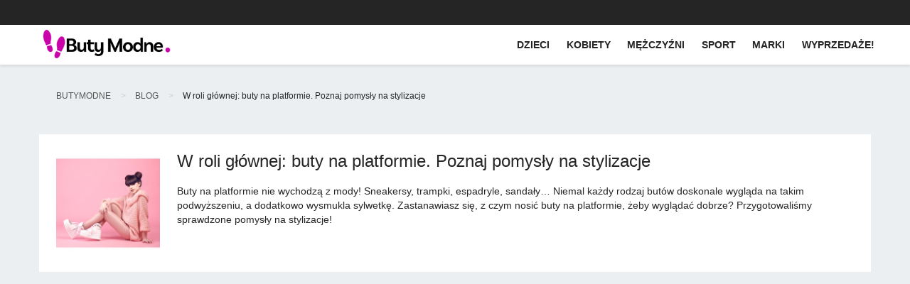

--- FILE ---
content_type: text/html
request_url: https://butymodne.pl/w-roli-glownej-buty-na-platformie-poznaj-pomysly-na-stylizacje-b200.html
body_size: 58228
content:
<!DOCTYPE html>
<html lang="pl">
<head>
    <meta charset="utf-8">
    <meta http-equiv="X-UA-Compatible" content="IE=edge">
    <meta name="viewport" content="width=device-width, initial-scale=1">
    <title>W roli głównej: buty na platformie. Poznaj pomysły na stylizacje - ButyModne.pl</title>

    <meta name="description"
          content="Modne buty, eleganckie damskie obuwie, sklep ButyModne.pl zaprasza na zakupy. Oferujemy najwyższej jakości botki, kozaki i czółenka a także koturny."/>
    <meta name="keywords"
          content=""/>
        <meta name="robots" content="index, follow"/>    <meta name="distribution" content="global"/>
        <meta name="google-site-verification" content="QzylsjFfuzdgJjLuGztIAMiRqN2CLrhZiFN6nk36zEA"/>
        <meta name="yandex-verification" content="1d3c823dba9d3cc3"/>
        <meta name="ahrefs-site-verification" content="2604b65e3099aaf15e0aa95af7c3f374a8f00e7e78a0ab12bea0d4fec78c0592">
    <meta name="msvalidate.01" content="30A6FE79714EF253BA6E7B6A45C40037"/>
    <meta property="fb:admins" content="1650023790"/>
    <meta property="fb:app_id" content="679858758717181"/>
    <link rel="icon" type="image/png" href="/favicon-128x128.png?_1" sizes="128x128">
    <link rel="icon" type="image/png" href="/favicon.ico?_1"
          sizes="16x16">
        <script type="3c96e946d66f7b8bc92efbcb-text/javascript">
            if (typeof String.prototype.trim !== 'function') {
                String.prototype.trim = function () {
                    return this.replace(/^\s+|\s+$/g, "");
                }
            }
            function errorHandler(message, url, line) {
                var i = new Image();
                i.src = "/beta/log/js/?msg=" + escape(message) + "&url=" + escape(url) + "&line=" + escape(line) + "&_=" + new Date();
                i = null;
                return true;
            }

            window.onerror = errorHandler;
        </script>
    <link rel="canonical" href="https://butymodne.pl/w-roli-glownej-buty-na-platformie-poznaj-pomysly-na-stylizacje-b200.html"/>

        <!-- Global site tag (gtag.js) - AdWords: 1012655306 -->
        <!-- Google tag (gtag.js) -->
        <script async src="https://www.googletagmanager.com/gtag/js?id=AW-1012655306" type="3c96e946d66f7b8bc92efbcb-text/javascript"></script>
        <script type="3c96e946d66f7b8bc92efbcb-text/javascript">
          window.dataLayer = window.dataLayer || [];
          function gtag(){window.dataLayer.push(arguments);}
          gtag('js', new Date());
          gtag('config', 'AW-1012655306');
        </script>

<!-- Google Tag Manager -->
<script type="3c96e946d66f7b8bc92efbcb-text/javascript">(function(w,d,s,l,i){w[l]=w[l]||[];w[l].push({'gtm.start':
new Date().getTime(),event:'gtm.js'});var f=d.getElementsByTagName(s)[0],
j=d.createElement(s),dl=l!='dataLayer'?'&l='+l:'';j.async=true;j.src=
'https://www.googletagmanager.com/gtm.js?id='+i+dl;f.parentNode.insertBefore(j,f);
})(window,document,'script','dataLayer','GTM-MJ2BNP');</script>
<!-- End Google Tag Manager -->
<script type="3c96e946d66f7b8bc92efbcb-text/javascript">
  window.dataLayer = window.dataLayer || [];
  function gtm_tag(data){dataLayer.push(data);}
</script>

        <script type="3c96e946d66f7b8bc92efbcb-text/javascript">
            (function (i, s, o, g, r, a, m) {
                i['GoogleAnalyticsObject'] = r;
                i[r] = i[r] || function () {
                    (i[r].q = i[r].q || []).push(arguments)
                }, i[r].l = 1 * new Date();
                a = s.createElement(o),
                    m = s.getElementsByTagName(o)[0];
                a.async = 1;
                a.src = g;
                m.parentNode.insertBefore(a, m)
            })(window, document, 'script', '//www.google-analytics.com/analytics.js', 'ga');
                ga('create', 'UA-16734109-1', 'auto');
                ga('send', 'pageview');
        </script>
        <link rel="alternate" href="https://butymodne.pl/w-roli-glownej-buty-na-platformie-poznaj-pomysly-na-stylizacje-b200.html" hreflang="pl"/>
        <link rel="alternate" href="https://keeshoes.com/starring-platform-shoes-discover-ideas-for-styling-b200.html" hreflang="en"/>
        <link rel="alternate" href="https://keeshoes.de/in-der-hauptrolle-plateauschuhe-entdecken-sie-styling-ideen-b200.html" hreflang="de"/>
        <link rel="alternate" href="https://keeshoes.fr/en-vedette-les-chaussures-a-plateforme-decouvrez-des-idees-de-style-b200.html" hreflang="fr"/>
        <link rel="alternate" href="https://keeshoes.es/protagonistas-zapatos-de-plataforma-descubre-ideas-para-peinarte-b200.html" hreflang="es"/>
        <link rel="alternate" href="https://keeshoes.it/protagonisti-scarpe-con-plateau-scopri-le-idee-per-lo-styling-b200.html" hreflang="it"/>
        <link rel="alternate" href="https://keeshoes.cz/hraji-boty-na-platforme-objevte-napady-pro-styling-b200.html" hreflang="cs"/>
        <link rel="alternate" href="https://keeshoes.dk/medvirkende-platformssko-find-ideer-til-styling-b200.html" hreflang="da"/>
        <link rel="alternate" href="https://keeshoes.fi/paaosissa-alustakengat-loyda-ideoita-muotoiluun-b200.html" hreflang="fi"/>
        <link rel="alternate" href="https://keeshoes.hr/uloge-cipele-s-platformom-otkrijte-ideje-za-styling-b200.html" hreflang="hr"/>
        <link rel="alternate" href="https://keeshoes.hu/foszerepben-platformcipo-fedezz-fel-stilusotleteket-b200.html" hreflang="hu"/>
        <link rel="alternate" href="https://keeshoes.nl/met-in-de-hoofdrol-plateauzolen-ontdek-ideeen-voor-styling-b200.html" hreflang="nl"/>
        <link rel="alternate" href="https://keeshoes.pt/estrelando-sapatos-de-plataforma-descubra-ideias-para-estilizar-b200.html" hreflang="pt"/>
        <link rel="alternate" href="https://keeshoes.se/medverkande-plataskor-upptack-ideer-for-styling-b200.html" hreflang="sv"/>
        <link rel="alternate" href="https://keeshoes.ro/in-rolurile-principale-pantofi-cu-platforma-descoperiti-idei-pentru-coafare-b200.html" hreflang="ro"/>
    <link rel="alternate" href="https://butymodne.pl/w-roli-glownej-buty-na-platformie-poznaj-pomysly-na-stylizacje-b200.html" hreflang="x-default"/>
    <link rel="prefetch" as="script" href="/media_static/ale_new/dist/mobile_app.js?_=1736495543.3981764">
    <style>
        :root{--blue: #007bff;--indigo: #6610f2;--purple: #6f42c1;--pink: #e83e8c;--red: #dc3545;--orange: #fd7e14;--yellow: #ffc107;--green: #28a745;--teal: #20c997;--cyan: #17a2b8;--white: #fff;--gray: #6c757d;--gray-dark: #343a40;--primary: #007bff;--secondary: #6c757d;--success: #28a745;--info: #17a2b8;--warning: #ffc107;--danger: #dc3545;--light: #f8f9fa;--dark: #343a40;--breakpoint-xs: 0;--breakpoint-sm: 576px;--breakpoint-md: 768px;--breakpoint-lg: 992px;--breakpoint-xl: 1200px;--font-family-sans-serif: -apple-system, BlinkMacSystemFont, "Segoe UI", Roboto, "Helvetica Neue", Arial, "Noto Sans", "Liberation Sans", sans-serif, "Apple Color Emoji", "Segoe UI Emoji", "Segoe UI Symbol", "Noto Color Emoji";--font-family-monospace: SFMono-Regular, Menlo, Monaco, Consolas, "Liberation Mono", "Courier New", monospace}*,*::before,*::after{box-sizing:border-box}html{font-family:sans-serif;line-height:1.15;-webkit-text-size-adjust:100%;-webkit-tap-highlight-color:rgba(0,0,0,0)}article,aside,figcaption,figure,footer,header,hgroup,main,nav,section{display:block}body{margin:0;font-family:-apple-system,BlinkMacSystemFont,"Segoe UI",Roboto,"Helvetica Neue",Arial,"Noto Sans","Liberation Sans",sans-serif,"Apple Color Emoji","Segoe UI Emoji","Segoe UI Symbol","Noto Color Emoji";font-size:1rem;font-weight:400;line-height:1.5;color:#212529;text-align:left;background-color:#fff}[tabindex="-1"]:focus:not(:focus-visible){outline:0 !important}hr{box-sizing:content-box;height:0;overflow:visible}h1,h2,h3,h4,h5,h6{margin-top:0;margin-bottom:.5rem}p{margin-top:0;margin-bottom:1rem}abbr[title],abbr[data-original-title]{text-decoration:underline;text-decoration:underline dotted;cursor:help;border-bottom:0;text-decoration-skip-ink:none}address{margin-bottom:1rem;font-style:normal;line-height:inherit}ol,ul,dl{margin-top:0;margin-bottom:1rem}ol ol,ul ul,ol ul,ul ol{margin-bottom:0}dt{font-weight:700}dd{margin-bottom:.5rem;margin-left:0}blockquote{margin:0 0 1rem}b,strong{font-weight:bolder}small{font-size:80%}sub,sup{position:relative;font-size:75%;line-height:0;vertical-align:baseline}sub{bottom:-0.25em}sup{top:-0.5em}a{color:#007bff;text-decoration:none;background-color:rgba(0,0,0,0)}a:hover{color:rgb(0,86.1,178.5);text-decoration:underline}a:not([href]):not([class]){color:inherit;text-decoration:none}a:not([href]):not([class]):hover{color:inherit;text-decoration:none}pre,code,kbd,samp{font-family:SFMono-Regular,Menlo,Monaco,Consolas,"Liberation Mono","Courier New",monospace;font-size:1em}pre{margin-top:0;margin-bottom:1rem;overflow:auto;-ms-overflow-style:scrollbar}figure{margin:0 0 1rem}img{vertical-align:middle;border-style:none}svg{overflow:hidden;vertical-align:middle}table{border-collapse:collapse}caption{padding-top:.75rem;padding-bottom:.75rem;color:#6c757d;text-align:left;caption-side:bottom}th{text-align:inherit;text-align:-webkit-match-parent}label{display:inline-block;margin-bottom:.5rem}button{border-radius:0}button:focus:not(:focus-visible){outline:0}input,button,select,optgroup,textarea{margin:0;font-family:inherit;font-size:inherit;line-height:inherit}button,input{overflow:visible}button,select{text-transform:none}[role=button]{cursor:pointer}select{word-wrap:normal}button,[type=button],[type=reset],[type=submit]{-webkit-appearance:button}button:not(:disabled),[type=button]:not(:disabled),[type=reset]:not(:disabled),[type=submit]:not(:disabled){cursor:pointer}button::-moz-focus-inner,[type=button]::-moz-focus-inner,[type=reset]::-moz-focus-inner,[type=submit]::-moz-focus-inner{padding:0;border-style:none}input[type=radio],input[type=checkbox]{box-sizing:border-box;padding:0}textarea{overflow:auto;resize:vertical}fieldset{min-width:0;padding:0;margin:0;border:0}legend{display:block;width:100%;max-width:100%;padding:0;margin-bottom:.5rem;font-size:1.5rem;line-height:inherit;color:inherit;white-space:normal}progress{vertical-align:baseline}[type=number]::-webkit-inner-spin-button,[type=number]::-webkit-outer-spin-button{height:auto}[type=search]{outline-offset:-2px;-webkit-appearance:none}[type=search]::-webkit-search-decoration{-webkit-appearance:none}::-webkit-file-upload-button{font:inherit;-webkit-appearance:button}output{display:inline-block}summary{display:list-item;cursor:pointer}template{display:none}[hidden]{display:none !important}h1,h2,h3,h4,h5,h6,.h1,.h2,.h3,.h4,.h5,.h6{margin-bottom:.5rem;font-weight:500;line-height:1.2}h1,.h1{font-size:2.5rem}h2,.h2{font-size:2rem}h3,.h3{font-size:1.75rem}h4,.h4{font-size:1.5rem}h5,.h5{font-size:1.25rem}h6,.h6{font-size:1rem}.lead{font-size:1.25rem;font-weight:300}.display-1{font-size:6rem;font-weight:300;line-height:1.2}.display-2{font-size:5.5rem;font-weight:300;line-height:1.2}.display-3{font-size:4.5rem;font-weight:300;line-height:1.2}.display-4{font-size:3.5rem;font-weight:300;line-height:1.2}hr{margin-top:1rem;margin-bottom:1rem;border:0;border-top:1px solid rgba(0,0,0,.1)}small,.small{font-size:0.875em;font-weight:400}mark,.mark{padding:.2em;background-color:#fcf8e3}.list-unstyled{padding-left:0;list-style:none}.list-inline{padding-left:0;list-style:none}.list-inline-item{display:inline-block}.list-inline-item:not(:last-child){margin-right:.5rem}.initialism{font-size:90%;text-transform:uppercase}.blockquote{margin-bottom:1rem;font-size:1.25rem}.blockquote-footer{display:block;font-size:0.875em;color:#6c757d}.blockquote-footer::before{content:"— "}.img-fluid{max-width:100%;height:auto}.img-thumbnail{padding:.25rem;background-color:#fff;border:1px solid #dee2e6;border-radius:.25rem;max-width:100%;height:auto}.figure{display:inline-block}.figure-img{margin-bottom:.5rem;line-height:1}.figure-caption{font-size:90%;color:#6c757d}code{font-size:87.5%;color:#e83e8c;word-wrap:break-word}a>code{color:inherit}kbd{padding:.2rem .4rem;font-size:87.5%;color:#fff;background-color:#212529;border-radius:.2rem}kbd kbd{padding:0;font-size:100%;font-weight:700}pre{display:block;font-size:87.5%;color:#212529}pre code{font-size:inherit;color:inherit;word-break:normal}.pre-scrollable{max-height:340px;overflow-y:scroll}.container,.container-fluid,.container-xl,.container-lg,.container-md,.container-sm{width:100%;padding-right:15px;padding-left:15px;margin-right:auto;margin-left:auto}@media(min-width: 576px){.container-sm,.container{max-width:540px}}@media(min-width: 768px){.container-md,.container-sm,.container{max-width:720px}}@media(min-width: 992px){.container-lg,.container-md,.container-sm,.container{max-width:960px}}@media(min-width: 1200px){.container-xl,.container-lg,.container-md,.container-sm,.container{max-width:1140px}}.row{display:flex;flex-wrap:wrap;margin-right:-15px;margin-left:-15px}.no-gutters{margin-right:0;margin-left:0}.no-gutters>.col,.no-gutters>[class*=col-]{padding-right:0;padding-left:0}.col-xl,.col-xl-auto,.col-xl-12,.col-xl-11,.col-xl-10,.col-xl-9,.col-xl-8,.col-xl-7,.col-xl-6,.col-xl-5,.col-xl-4,.col-xl-3,.col-xl-2,.col-xl-1,.col-lg,.col-lg-auto,.col-lg-12,.col-lg-11,.col-lg-10,.col-lg-9,.col-lg-8,.col-lg-7,.col-lg-6,.col-lg-5,.col-lg-4,.col-lg-3,.col-lg-2,.col-lg-1,.col-md,.col-md-auto,.col-md-12,.col-md-11,.col-md-10,.col-md-9,.col-md-8,.col-md-7,.col-md-6,.col-md-5,.col-md-4,.col-md-3,.col-md-2,.col-md-1,.col-sm,.col-sm-auto,.col-sm-12,.col-sm-11,.col-sm-10,.col-sm-9,.col-sm-8,.col-sm-7,.col-sm-6,.col-sm-5,.col-sm-4,.col-sm-3,.col-sm-2,.col-sm-1,.col,.col-auto,.col-12,.col-11,.col-10,.col-9,.col-8,.col-7,.col-6,.col-5,.col-4,.col-3,.col-2,.col-1{position:relative;width:100%;padding-right:15px;padding-left:15px}.col{flex-basis:0;flex-grow:1;max-width:100%}.row-cols-1>*{flex:0 0 100%;max-width:100%}.row-cols-2>*{flex:0 0 50%;max-width:50%}.row-cols-3>*{flex:0 0 33.3333333333%;max-width:33.3333333333%}.row-cols-4>*{flex:0 0 25%;max-width:25%}.row-cols-5>*{flex:0 0 20%;max-width:20%}.row-cols-6>*{flex:0 0 16.6666666667%;max-width:16.6666666667%}.col-auto{flex:0 0 auto;width:auto;max-width:100%}.col-1{flex:0 0 8.33333333%;max-width:8.33333333%}.col-2{flex:0 0 16.66666667%;max-width:16.66666667%}.col-3{flex:0 0 25%;max-width:25%}.col-4{flex:0 0 33.33333333%;max-width:33.33333333%}.col-5{flex:0 0 41.66666667%;max-width:41.66666667%}.col-6{flex:0 0 50%;max-width:50%}.col-7{flex:0 0 58.33333333%;max-width:58.33333333%}.col-8{flex:0 0 66.66666667%;max-width:66.66666667%}.col-9{flex:0 0 75%;max-width:75%}.col-10{flex:0 0 83.33333333%;max-width:83.33333333%}.col-11{flex:0 0 91.66666667%;max-width:91.66666667%}.col-12{flex:0 0 100%;max-width:100%}.order-first{order:-1}.order-last{order:13}.order-0{order:0}.order-1{order:1}.order-2{order:2}.order-3{order:3}.order-4{order:4}.order-5{order:5}.order-6{order:6}.order-7{order:7}.order-8{order:8}.order-9{order:9}.order-10{order:10}.order-11{order:11}.order-12{order:12}.offset-1{margin-left:8.33333333%}.offset-2{margin-left:16.66666667%}.offset-3{margin-left:25%}.offset-4{margin-left:33.33333333%}.offset-5{margin-left:41.66666667%}.offset-6{margin-left:50%}.offset-7{margin-left:58.33333333%}.offset-8{margin-left:66.66666667%}.offset-9{margin-left:75%}.offset-10{margin-left:83.33333333%}.offset-11{margin-left:91.66666667%}@media(min-width: 576px){.col-sm{flex-basis:0;flex-grow:1;max-width:100%}.row-cols-sm-1>*{flex:0 0 100%;max-width:100%}.row-cols-sm-2>*{flex:0 0 50%;max-width:50%}.row-cols-sm-3>*{flex:0 0 33.3333333333%;max-width:33.3333333333%}.row-cols-sm-4>*{flex:0 0 25%;max-width:25%}.row-cols-sm-5>*{flex:0 0 20%;max-width:20%}.row-cols-sm-6>*{flex:0 0 16.6666666667%;max-width:16.6666666667%}.col-sm-auto{flex:0 0 auto;width:auto;max-width:100%}.col-sm-1{flex:0 0 8.33333333%;max-width:8.33333333%}.col-sm-2{flex:0 0 16.66666667%;max-width:16.66666667%}.col-sm-3{flex:0 0 25%;max-width:25%}.col-sm-4{flex:0 0 33.33333333%;max-width:33.33333333%}.col-sm-5{flex:0 0 41.66666667%;max-width:41.66666667%}.col-sm-6{flex:0 0 50%;max-width:50%}.col-sm-7{flex:0 0 58.33333333%;max-width:58.33333333%}.col-sm-8{flex:0 0 66.66666667%;max-width:66.66666667%}.col-sm-9{flex:0 0 75%;max-width:75%}.col-sm-10{flex:0 0 83.33333333%;max-width:83.33333333%}.col-sm-11{flex:0 0 91.66666667%;max-width:91.66666667%}.col-sm-12{flex:0 0 100%;max-width:100%}.order-sm-first{order:-1}.order-sm-last{order:13}.order-sm-0{order:0}.order-sm-1{order:1}.order-sm-2{order:2}.order-sm-3{order:3}.order-sm-4{order:4}.order-sm-5{order:5}.order-sm-6{order:6}.order-sm-7{order:7}.order-sm-8{order:8}.order-sm-9{order:9}.order-sm-10{order:10}.order-sm-11{order:11}.order-sm-12{order:12}.offset-sm-0{margin-left:0}.offset-sm-1{margin-left:8.33333333%}.offset-sm-2{margin-left:16.66666667%}.offset-sm-3{margin-left:25%}.offset-sm-4{margin-left:33.33333333%}.offset-sm-5{margin-left:41.66666667%}.offset-sm-6{margin-left:50%}.offset-sm-7{margin-left:58.33333333%}.offset-sm-8{margin-left:66.66666667%}.offset-sm-9{margin-left:75%}.offset-sm-10{margin-left:83.33333333%}.offset-sm-11{margin-left:91.66666667%}}@media(min-width: 768px){.col-md{flex-basis:0;flex-grow:1;max-width:100%}.row-cols-md-1>*{flex:0 0 100%;max-width:100%}.row-cols-md-2>*{flex:0 0 50%;max-width:50%}.row-cols-md-3>*{flex:0 0 33.3333333333%;max-width:33.3333333333%}.row-cols-md-4>*{flex:0 0 25%;max-width:25%}.row-cols-md-5>*{flex:0 0 20%;max-width:20%}.row-cols-md-6>*{flex:0 0 16.6666666667%;max-width:16.6666666667%}.col-md-auto{flex:0 0 auto;width:auto;max-width:100%}.col-md-1{flex:0 0 8.33333333%;max-width:8.33333333%}.col-md-2{flex:0 0 16.66666667%;max-width:16.66666667%}.col-md-3{flex:0 0 25%;max-width:25%}.col-md-4{flex:0 0 33.33333333%;max-width:33.33333333%}.col-md-5{flex:0 0 41.66666667%;max-width:41.66666667%}.col-md-6{flex:0 0 50%;max-width:50%}.col-md-7{flex:0 0 58.33333333%;max-width:58.33333333%}.col-md-8{flex:0 0 66.66666667%;max-width:66.66666667%}.col-md-9{flex:0 0 75%;max-width:75%}.col-md-10{flex:0 0 83.33333333%;max-width:83.33333333%}.col-md-11{flex:0 0 91.66666667%;max-width:91.66666667%}.col-md-12{flex:0 0 100%;max-width:100%}.order-md-first{order:-1}.order-md-last{order:13}.order-md-0{order:0}.order-md-1{order:1}.order-md-2{order:2}.order-md-3{order:3}.order-md-4{order:4}.order-md-5{order:5}.order-md-6{order:6}.order-md-7{order:7}.order-md-8{order:8}.order-md-9{order:9}.order-md-10{order:10}.order-md-11{order:11}.order-md-12{order:12}.offset-md-0{margin-left:0}.offset-md-1{margin-left:8.33333333%}.offset-md-2{margin-left:16.66666667%}.offset-md-3{margin-left:25%}.offset-md-4{margin-left:33.33333333%}.offset-md-5{margin-left:41.66666667%}.offset-md-6{margin-left:50%}.offset-md-7{margin-left:58.33333333%}.offset-md-8{margin-left:66.66666667%}.offset-md-9{margin-left:75%}.offset-md-10{margin-left:83.33333333%}.offset-md-11{margin-left:91.66666667%}}@media(min-width: 992px){.col-lg{flex-basis:0;flex-grow:1;max-width:100%}.row-cols-lg-1>*{flex:0 0 100%;max-width:100%}.row-cols-lg-2>*{flex:0 0 50%;max-width:50%}.row-cols-lg-3>*{flex:0 0 33.3333333333%;max-width:33.3333333333%}.row-cols-lg-4>*{flex:0 0 25%;max-width:25%}.row-cols-lg-5>*{flex:0 0 20%;max-width:20%}.row-cols-lg-6>*{flex:0 0 16.6666666667%;max-width:16.6666666667%}.col-lg-auto{flex:0 0 auto;width:auto;max-width:100%}.col-lg-1{flex:0 0 8.33333333%;max-width:8.33333333%}.col-lg-2{flex:0 0 16.66666667%;max-width:16.66666667%}.col-lg-3{flex:0 0 25%;max-width:25%}.col-lg-4{flex:0 0 33.33333333%;max-width:33.33333333%}.col-lg-5{flex:0 0 41.66666667%;max-width:41.66666667%}.col-lg-6{flex:0 0 50%;max-width:50%}.col-lg-7{flex:0 0 58.33333333%;max-width:58.33333333%}.col-lg-8{flex:0 0 66.66666667%;max-width:66.66666667%}.col-lg-9{flex:0 0 75%;max-width:75%}.col-lg-10{flex:0 0 83.33333333%;max-width:83.33333333%}.col-lg-11{flex:0 0 91.66666667%;max-width:91.66666667%}.col-lg-12{flex:0 0 100%;max-width:100%}.order-lg-first{order:-1}.order-lg-last{order:13}.order-lg-0{order:0}.order-lg-1{order:1}.order-lg-2{order:2}.order-lg-3{order:3}.order-lg-4{order:4}.order-lg-5{order:5}.order-lg-6{order:6}.order-lg-7{order:7}.order-lg-8{order:8}.order-lg-9{order:9}.order-lg-10{order:10}.order-lg-11{order:11}.order-lg-12{order:12}.offset-lg-0{margin-left:0}.offset-lg-1{margin-left:8.33333333%}.offset-lg-2{margin-left:16.66666667%}.offset-lg-3{margin-left:25%}.offset-lg-4{margin-left:33.33333333%}.offset-lg-5{margin-left:41.66666667%}.offset-lg-6{margin-left:50%}.offset-lg-7{margin-left:58.33333333%}.offset-lg-8{margin-left:66.66666667%}.offset-lg-9{margin-left:75%}.offset-lg-10{margin-left:83.33333333%}.offset-lg-11{margin-left:91.66666667%}}@media(min-width: 1200px){.col-xl{flex-basis:0;flex-grow:1;max-width:100%}.row-cols-xl-1>*{flex:0 0 100%;max-width:100%}.row-cols-xl-2>*{flex:0 0 50%;max-width:50%}.row-cols-xl-3>*{flex:0 0 33.3333333333%;max-width:33.3333333333%}.row-cols-xl-4>*{flex:0 0 25%;max-width:25%}.row-cols-xl-5>*{flex:0 0 20%;max-width:20%}.row-cols-xl-6>*{flex:0 0 16.6666666667%;max-width:16.6666666667%}.col-xl-auto{flex:0 0 auto;width:auto;max-width:100%}.col-xl-1{flex:0 0 8.33333333%;max-width:8.33333333%}.col-xl-2{flex:0 0 16.66666667%;max-width:16.66666667%}.col-xl-3{flex:0 0 25%;max-width:25%}.col-xl-4{flex:0 0 33.33333333%;max-width:33.33333333%}.col-xl-5{flex:0 0 41.66666667%;max-width:41.66666667%}.col-xl-6{flex:0 0 50%;max-width:50%}.col-xl-7{flex:0 0 58.33333333%;max-width:58.33333333%}.col-xl-8{flex:0 0 66.66666667%;max-width:66.66666667%}.col-xl-9{flex:0 0 75%;max-width:75%}.col-xl-10{flex:0 0 83.33333333%;max-width:83.33333333%}.col-xl-11{flex:0 0 91.66666667%;max-width:91.66666667%}.col-xl-12{flex:0 0 100%;max-width:100%}.order-xl-first{order:-1}.order-xl-last{order:13}.order-xl-0{order:0}.order-xl-1{order:1}.order-xl-2{order:2}.order-xl-3{order:3}.order-xl-4{order:4}.order-xl-5{order:5}.order-xl-6{order:6}.order-xl-7{order:7}.order-xl-8{order:8}.order-xl-9{order:9}.order-xl-10{order:10}.order-xl-11{order:11}.order-xl-12{order:12}.offset-xl-0{margin-left:0}.offset-xl-1{margin-left:8.33333333%}.offset-xl-2{margin-left:16.66666667%}.offset-xl-3{margin-left:25%}.offset-xl-4{margin-left:33.33333333%}.offset-xl-5{margin-left:41.66666667%}.offset-xl-6{margin-left:50%}.offset-xl-7{margin-left:58.33333333%}.offset-xl-8{margin-left:66.66666667%}.offset-xl-9{margin-left:75%}.offset-xl-10{margin-left:83.33333333%}.offset-xl-11{margin-left:91.66666667%}}.table{width:100%;margin-bottom:1rem;color:#212529}.table th,.table td{padding:.75rem;vertical-align:top;border-top:1px solid #dee2e6}.table thead th{vertical-align:bottom;border-bottom:2px solid #dee2e6}.table tbody+tbody{border-top:2px solid #dee2e6}.table-sm th,.table-sm td{padding:.3rem}.table-bordered{border:1px solid #dee2e6}.table-bordered th,.table-bordered td{border:1px solid #dee2e6}.table-bordered thead th,.table-bordered thead td{border-bottom-width:2px}.table-borderless th,.table-borderless td,.table-borderless thead th,.table-borderless tbody+tbody{border:0}.table-striped tbody tr:nth-of-type(odd){background-color:rgba(0,0,0,.05)}.table-hover tbody tr:hover{color:#212529;background-color:rgba(0,0,0,.075)}.table-primary,.table-primary>th,.table-primary>td{background-color:rgb(183.6,218.04,255)}.table-primary th,.table-primary td,.table-primary thead th,.table-primary tbody+tbody{border-color:rgb(122.4,186.36,255)}.table-hover .table-primary:hover{background-color:rgb(158.1,204.84,255)}.table-hover .table-primary:hover>td,.table-hover .table-primary:hover>th{background-color:rgb(158.1,204.84,255)}.table-secondary,.table-secondary>th,.table-secondary>td{background-color:rgb(213.84,216.36,218.6)}.table-secondary th,.table-secondary td,.table-secondary thead th,.table-secondary tbody+tbody{border-color:rgb(178.56,183.24,187.4)}.table-hover .table-secondary:hover{background-color:hsl(208.2352941176,6.1371841155%,79.7921568627%)}.table-hover .table-secondary:hover>td,.table-hover .table-secondary:hover>th{background-color:hsl(208.2352941176,6.1371841155%,79.7921568627%)}.table-success,.table-success>th,.table-success>td{background-color:rgb(194.8,230.36,202.92)}.table-success th,.table-success td,.table-success thead th,.table-success tbody+tbody{border-color:rgb(143.2,209.24,158.28)}.table-hover .table-success:hover{background-color:rgb(176.7059405941,222.9540594059,187.2665346535)}.table-hover .table-success:hover>td,.table-hover .table-success:hover>th{background-color:rgb(176.7059405941,222.9540594059,187.2665346535)}.table-info,.table-info>th,.table-info>td{background-color:rgb(190.04,228.96,235.12)}.table-info th,.table-info td,.table-info thead th,.table-info tbody+tbody{border-color:rgb(134.36,206.64,218.08)}.table-hover .table-info:hover{background-color:hsl(188.198757764,53.1353135314%,78.3647058824%)}.table-hover .table-info:hover>td,.table-hover .table-info:hover>th{background-color:hsl(188.198757764,53.1353135314%,78.3647058824%)}.table-warning,.table-warning>th,.table-warning>td{background-color:rgb(255,237.64,185.56)}.table-warning th,.table-warning td,.table-warning thead th,.table-warning tbody+tbody{border-color:rgb(255,222.76,126.04)}.table-hover .table-warning:hover{background-color:rgb(255,231.265,160.06)}.table-hover .table-warning:hover>td,.table-hover .table-warning:hover>th{background-color:rgb(255,231.265,160.06)}.table-danger,.table-danger>th,.table-danger>td{background-color:rgb(245.2,198.44,202.92)}.table-danger th,.table-danger td,.table-danger thead th,.table-danger tbody+tbody{border-color:rgb(236.8,149.96,158.28)}.table-hover .table-danger:hover{background-color:hsl(354.251497006,70.4641350211%,81.9882352941%)}.table-hover .table-danger:hover>td,.table-hover .table-danger:hover>th{background-color:hsl(354.251497006,70.4641350211%,81.9882352941%)}.table-light,.table-light>th,.table-light>td{background-color:rgb(253.04,253.32,253.6)}.table-light th,.table-light td,.table-light thead th,.table-light tbody+tbody{border-color:rgb(251.36,251.88,252.4)}.table-hover .table-light:hover{background-color:rgb(238.165,240.57,242.975)}.table-hover .table-light:hover>td,.table-hover .table-light:hover>th{background-color:rgb(238.165,240.57,242.975)}.table-dark,.table-dark>th,.table-dark>td{background-color:rgb(198.16,199.84,201.52)}.table-dark th,.table-dark td,.table-dark thead th,.table-dark tbody+tbody{border-color:rgb(149.44,152.56,155.68)}.table-hover .table-dark:hover{background-color:hsl(210,3.0456852792%,73.368627451%)}.table-hover .table-dark:hover>td,.table-hover .table-dark:hover>th{background-color:hsl(210,3.0456852792%,73.368627451%)}.table-active,.table-active>th,.table-active>td{background-color:rgba(0,0,0,.075)}.table-hover .table-active:hover{background-color:rgba(0,0,0,.075)}.table-hover .table-active:hover>td,.table-hover .table-active:hover>th{background-color:rgba(0,0,0,.075)}.table .thead-dark th{color:#fff;background-color:#343a40;border-color:hsl(210,10.3448275862%,30.2450980392%)}.table .thead-light th{color:#495057;background-color:#e9ecef;border-color:#dee2e6}.table-dark{color:#fff;background-color:#343a40}.table-dark th,.table-dark td,.table-dark thead th{border-color:hsl(210,10.3448275862%,30.2450980392%)}.table-dark.table-bordered{border:0}.table-dark.table-striped tbody tr:nth-of-type(odd){background-color:hsla(0,0%,100%,.05)}.table-dark.table-hover tbody tr:hover{color:#fff;background-color:hsla(0,0%,100%,.075)}@media(max-width: 575.98px){.table-responsive-sm{display:block;width:100%;overflow-x:auto;-webkit-overflow-scrolling:touch}.table-responsive-sm>.table-bordered{border:0}}@media(max-width: 767.98px){.table-responsive-md{display:block;width:100%;overflow-x:auto;-webkit-overflow-scrolling:touch}.table-responsive-md>.table-bordered{border:0}}@media(max-width: 991.98px){.table-responsive-lg{display:block;width:100%;overflow-x:auto;-webkit-overflow-scrolling:touch}.table-responsive-lg>.table-bordered{border:0}}@media(max-width: 1199.98px){.table-responsive-xl{display:block;width:100%;overflow-x:auto;-webkit-overflow-scrolling:touch}.table-responsive-xl>.table-bordered{border:0}}.table-responsive{display:block;width:100%;overflow-x:auto;-webkit-overflow-scrolling:touch}.table-responsive>.table-bordered{border:0}.form-control{display:block;width:100%;height:calc(1.5em + 0.75rem + 2px);padding:.375rem .75rem;font-size:1rem;font-weight:400;line-height:1.5;color:#495057;background-color:#fff;background-clip:padding-box;border:1px solid #ced4da;border-radius:.25rem;transition:border-color .15s ease-in-out,box-shadow .15s ease-in-out}@media(prefers-reduced-motion: reduce){.form-control{transition:none}}.form-control::-ms-expand{background-color:rgba(0,0,0,0);border:0}.form-control:focus{color:#495057;background-color:#fff;border-color:rgb(127.5,189,255);outline:0;box-shadow:0 0 0 .2rem rgba(0,123,255,.25)}.form-control::placeholder{color:#6c757d;opacity:1}.form-control:disabled,.form-control[readonly]{background-color:#e9ecef;opacity:1}input[type=date].form-control,input[type=time].form-control,input[type=datetime-local].form-control,input[type=month].form-control{appearance:none}select.form-control:-moz-focusring{color:rgba(0,0,0,0);text-shadow:0 0 0 #495057}select.form-control:focus::-ms-value{color:#495057;background-color:#fff}.form-control-file,.form-control-range{display:block;width:100%}.col-form-label{padding-top:calc(0.375rem + 1px);padding-bottom:calc(0.375rem + 1px);margin-bottom:0;font-size:inherit;line-height:1.5}.col-form-label-lg{padding-top:calc(0.5rem + 1px);padding-bottom:calc(0.5rem + 1px);font-size:1.25rem;line-height:1.5}.col-form-label-sm{padding-top:calc(0.25rem + 1px);padding-bottom:calc(0.25rem + 1px);font-size:0.875rem;line-height:1.5}.form-control-plaintext{display:block;width:100%;padding:.375rem 0;margin-bottom:0;font-size:1rem;line-height:1.5;color:#212529;background-color:rgba(0,0,0,0);border:solid rgba(0,0,0,0);border-width:1px 0}.form-control-plaintext.form-control-sm,.form-control-plaintext.form-control-lg{padding-right:0;padding-left:0}.form-control-sm{height:calc(1.5em + 0.5rem + 2px);padding:.25rem .5rem;font-size:0.875rem;line-height:1.5;border-radius:.2rem}.form-control-lg{height:calc(1.5em + 1rem + 2px);padding:.5rem 1rem;font-size:1.25rem;line-height:1.5;border-radius:.3rem}select.form-control[size],select.form-control[multiple]{height:auto}textarea.form-control{height:auto}.form-group{margin-bottom:1rem}.form-text{display:block;margin-top:.25rem}.form-row{display:flex;flex-wrap:wrap;margin-right:-5px;margin-left:-5px}.form-row>.col,.form-row>[class*=col-]{padding-right:5px;padding-left:5px}.form-check{position:relative;display:block;padding-left:1.25rem}.form-check-input{position:absolute;margin-top:.3rem;margin-left:-1.25rem}.form-check-input[disabled]~.form-check-label,.form-check-input:disabled~.form-check-label{color:#6c757d}.form-check-label{margin-bottom:0}.form-check-inline{display:inline-flex;align-items:center;padding-left:0;margin-right:.75rem}.form-check-inline .form-check-input{position:static;margin-top:0;margin-right:.3125rem;margin-left:0}.valid-feedback{display:none;width:100%;margin-top:.25rem;font-size:0.875em;color:#28a745}.valid-tooltip{position:absolute;top:100%;left:0;z-index:5;display:none;max-width:100%;padding:.25rem .5rem;margin-top:.1rem;font-size:0.875rem;line-height:1.5;color:#fff;background-color:rgba(40,167,69,.9);border-radius:.25rem}.form-row>.col>.valid-tooltip,.form-row>[class*=col-]>.valid-tooltip{left:5px}.was-validated :valid~.valid-feedback,.was-validated :valid~.valid-tooltip,.is-valid~.valid-feedback,.is-valid~.valid-tooltip{display:block}.was-validated .form-control:valid,.form-control.is-valid{border-color:#28a745;padding-right:calc(1.5em + 0.75rem) !important;background-image:url("data:image/svg+xml,%3csvg xmlns=%27http://www.w3.org/2000/svg%27 width=%278%27 height=%278%27 viewBox=%270 0 8 8%27%3e%3cpath fill=%27%2328a745%27 d=%27M2.3 6.73L.6 4.53c-.4-1.04.46-1.4 1.1-.8l1.1 1.4 3.4-3.8c.6-.63 1.6-.27 1.2.7l-4 4.6c-.43.5-.8.4-1.1.1z%27/%3e%3c/svg%3e");background-repeat:no-repeat;background-position:right calc(0.375em + 0.1875rem) center;background-size:calc(0.75em + 0.375rem) calc(0.75em + 0.375rem)}.was-validated .form-control:valid:focus,.form-control.is-valid:focus{border-color:#28a745;box-shadow:0 0 0 .2rem rgba(40,167,69,.25)}.was-validated select.form-control:valid,select.form-control.is-valid{padding-right:3rem !important;background-position:right 1.5rem center}.was-validated textarea.form-control:valid,textarea.form-control.is-valid{padding-right:calc(1.5em + 0.75rem);background-position:top calc(0.375em + 0.1875rem) right calc(0.375em + 0.1875rem)}.was-validated .custom-select:valid,.custom-select.is-valid{border-color:#28a745;padding-right:calc(0.75em + 2.3125rem) !important;background:url("data:image/svg+xml,%3csvg xmlns=%27http://www.w3.org/2000/svg%27 width=%274%27 height=%275%27 viewBox=%270 0 4 5%27%3e%3cpath fill=%27%23343a40%27 d=%27M2 0L0 2h4zm0 5L0 3h4z%27/%3e%3c/svg%3e") right .75rem center/8px 10px no-repeat,#fff url("data:image/svg+xml,%3csvg xmlns=%27http://www.w3.org/2000/svg%27 width=%278%27 height=%278%27 viewBox=%270 0 8 8%27%3e%3cpath fill=%27%2328a745%27 d=%27M2.3 6.73L.6 4.53c-.4-1.04.46-1.4 1.1-.8l1.1 1.4 3.4-3.8c.6-.63 1.6-.27 1.2.7l-4 4.6c-.43.5-.8.4-1.1.1z%27/%3e%3c/svg%3e") center right 1.75rem/calc(0.75em + 0.375rem) calc(0.75em + 0.375rem) no-repeat}.was-validated .custom-select:valid:focus,.custom-select.is-valid:focus{border-color:#28a745;box-shadow:0 0 0 .2rem rgba(40,167,69,.25)}.was-validated .form-check-input:valid~.form-check-label,.form-check-input.is-valid~.form-check-label{color:#28a745}.was-validated .form-check-input:valid~.valid-feedback,.was-validated .form-check-input:valid~.valid-tooltip,.form-check-input.is-valid~.valid-feedback,.form-check-input.is-valid~.valid-tooltip{display:block}.was-validated .custom-control-input:valid~.custom-control-label,.custom-control-input.is-valid~.custom-control-label{color:#28a745}.was-validated .custom-control-input:valid~.custom-control-label::before,.custom-control-input.is-valid~.custom-control-label::before{border-color:#28a745}.was-validated .custom-control-input:valid:checked~.custom-control-label::before,.custom-control-input.is-valid:checked~.custom-control-label::before{border-color:rgb(51.6956521739,206.3043478261,87);background-color:rgb(51.6956521739,206.3043478261,87)}.was-validated .custom-control-input:valid:focus~.custom-control-label::before,.custom-control-input.is-valid:focus~.custom-control-label::before{box-shadow:0 0 0 .2rem rgba(40,167,69,.25)}.was-validated .custom-control-input:valid:focus:not(:checked)~.custom-control-label::before,.custom-control-input.is-valid:focus:not(:checked)~.custom-control-label::before{border-color:#28a745}.was-validated .custom-file-input:valid~.custom-file-label,.custom-file-input.is-valid~.custom-file-label{border-color:#28a745}.was-validated .custom-file-input:valid:focus~.custom-file-label,.custom-file-input.is-valid:focus~.custom-file-label{border-color:#28a745;box-shadow:0 0 0 .2rem rgba(40,167,69,.25)}.invalid-feedback{display:none;width:100%;margin-top:.25rem;font-size:0.875em;color:#dc3545}.invalid-tooltip{position:absolute;top:100%;left:0;z-index:5;display:none;max-width:100%;padding:.25rem .5rem;margin-top:.1rem;font-size:0.875rem;line-height:1.5;color:#fff;background-color:rgba(220,53,69,.9);border-radius:.25rem}.form-row>.col>.invalid-tooltip,.form-row>[class*=col-]>.invalid-tooltip{left:5px}.was-validated :invalid~.invalid-feedback,.was-validated :invalid~.invalid-tooltip,.is-invalid~.invalid-feedback,.is-invalid~.invalid-tooltip{display:block}.was-validated .form-control:invalid,.form-control.is-invalid{border-color:#dc3545;padding-right:calc(1.5em + 0.75rem) !important;background-image:url("data:image/svg+xml,%3csvg xmlns=%27http://www.w3.org/2000/svg%27 width=%2712%27 height=%2712%27 fill=%27none%27 stroke=%27%23dc3545%27 viewBox=%270 0 12 12%27%3e%3ccircle cx=%276%27 cy=%276%27 r=%274.5%27/%3e%3cpath stroke-linejoin=%27round%27 d=%27M5.8 3.6h.4L6 6.5z%27/%3e%3ccircle cx=%276%27 cy=%278.2%27 r=%27.6%27 fill=%27%23dc3545%27 stroke=%27none%27/%3e%3c/svg%3e");background-repeat:no-repeat;background-position:right calc(0.375em + 0.1875rem) center;background-size:calc(0.75em + 0.375rem) calc(0.75em + 0.375rem)}.was-validated .form-control:invalid:focus,.form-control.is-invalid:focus{border-color:#dc3545;box-shadow:0 0 0 .2rem rgba(220,53,69,.25)}.was-validated select.form-control:invalid,select.form-control.is-invalid{padding-right:3rem !important;background-position:right 1.5rem center}.was-validated textarea.form-control:invalid,textarea.form-control.is-invalid{padding-right:calc(1.5em + 0.75rem);background-position:top calc(0.375em + 0.1875rem) right calc(0.375em + 0.1875rem)}.was-validated .custom-select:invalid,.custom-select.is-invalid{border-color:#dc3545;padding-right:calc(0.75em + 2.3125rem) !important;background:url("data:image/svg+xml,%3csvg xmlns=%27http://www.w3.org/2000/svg%27 width=%274%27 height=%275%27 viewBox=%270 0 4 5%27%3e%3cpath fill=%27%23343a40%27 d=%27M2 0L0 2h4zm0 5L0 3h4z%27/%3e%3c/svg%3e") right .75rem center/8px 10px no-repeat,#fff url("data:image/svg+xml,%3csvg xmlns=%27http://www.w3.org/2000/svg%27 width=%2712%27 height=%2712%27 fill=%27none%27 stroke=%27%23dc3545%27 viewBox=%270 0 12 12%27%3e%3ccircle cx=%276%27 cy=%276%27 r=%274.5%27/%3e%3cpath stroke-linejoin=%27round%27 d=%27M5.8 3.6h.4L6 6.5z%27/%3e%3ccircle cx=%276%27 cy=%278.2%27 r=%27.6%27 fill=%27%23dc3545%27 stroke=%27none%27/%3e%3c/svg%3e") center right 1.75rem/calc(0.75em + 0.375rem) calc(0.75em + 0.375rem) no-repeat}.was-validated .custom-select:invalid:focus,.custom-select.is-invalid:focus{border-color:#dc3545;box-shadow:0 0 0 .2rem rgba(220,53,69,.25)}.was-validated .form-check-input:invalid~.form-check-label,.form-check-input.is-invalid~.form-check-label{color:#dc3545}.was-validated .form-check-input:invalid~.invalid-feedback,.was-validated .form-check-input:invalid~.invalid-tooltip,.form-check-input.is-invalid~.invalid-feedback,.form-check-input.is-invalid~.invalid-tooltip{display:block}.was-validated .custom-control-input:invalid~.custom-control-label,.custom-control-input.is-invalid~.custom-control-label{color:#dc3545}.was-validated .custom-control-input:invalid~.custom-control-label::before,.custom-control-input.is-invalid~.custom-control-label::before{border-color:#dc3545}.was-validated .custom-control-input:invalid:checked~.custom-control-label::before,.custom-control-input.is-invalid:checked~.custom-control-label::before{border-color:rgb(227.5316455696,96.4683544304,109.0253164557);background-color:rgb(227.5316455696,96.4683544304,109.0253164557)}.was-validated .custom-control-input:invalid:focus~.custom-control-label::before,.custom-control-input.is-invalid:focus~.custom-control-label::before{box-shadow:0 0 0 .2rem rgba(220,53,69,.25)}.was-validated .custom-control-input:invalid:focus:not(:checked)~.custom-control-label::before,.custom-control-input.is-invalid:focus:not(:checked)~.custom-control-label::before{border-color:#dc3545}.was-validated .custom-file-input:invalid~.custom-file-label,.custom-file-input.is-invalid~.custom-file-label{border-color:#dc3545}.was-validated .custom-file-input:invalid:focus~.custom-file-label,.custom-file-input.is-invalid:focus~.custom-file-label{border-color:#dc3545;box-shadow:0 0 0 .2rem rgba(220,53,69,.25)}.form-inline{display:flex;flex-flow:row wrap;align-items:center}.form-inline .form-check{width:100%}@media(min-width: 576px){.form-inline label{display:flex;align-items:center;justify-content:center;margin-bottom:0}.form-inline .form-group{display:flex;flex:0 0 auto;flex-flow:row wrap;align-items:center;margin-bottom:0}.form-inline .form-control{display:inline-block;width:auto;vertical-align:middle}.form-inline .form-control-plaintext{display:inline-block}.form-inline .input-group,.form-inline .custom-select{width:auto}.form-inline .form-check{display:flex;align-items:center;justify-content:center;width:auto;padding-left:0}.form-inline .form-check-input{position:relative;flex-shrink:0;margin-top:0;margin-right:.25rem;margin-left:0}.form-inline .custom-control{align-items:center;justify-content:center}.form-inline .custom-control-label{margin-bottom:0}}.btn{display:inline-block;font-weight:400;color:#212529;text-align:center;vertical-align:middle;user-select:none;background-color:rgba(0,0,0,0);border:1px solid rgba(0,0,0,0);padding:.375rem .75rem;font-size:1rem;line-height:1.5;border-radius:.25rem;transition:color .15s ease-in-out,background-color .15s ease-in-out,border-color .15s ease-in-out,box-shadow .15s ease-in-out}@media(prefers-reduced-motion: reduce){.btn{transition:none}}.btn:hover{color:#212529;text-decoration:none}.btn:focus,.btn.focus{outline:0;box-shadow:0 0 0 .2rem rgba(0,123,255,.25)}.btn.disabled,.btn:disabled{opacity:.65}.btn:not(:disabled):not(.disabled){cursor:pointer}a.btn.disabled,fieldset:disabled a.btn{pointer-events:none}.btn-primary{color:#fff;background-color:#007bff;border-color:#007bff}.btn-primary:hover{color:#fff;background-color:rgb(0,104.55,216.75);border-color:rgb(0,98.4,204)}.btn-primary:focus,.btn-primary.focus{color:#fff;background-color:rgb(0,104.55,216.75);border-color:rgb(0,98.4,204);box-shadow:0 0 0 .2rem rgba(38.25,142.8,255,.5)}.btn-primary.disabled,.btn-primary:disabled{color:#fff;background-color:#007bff;border-color:#007bff}.btn-primary:not(:disabled):not(.disabled):active,.btn-primary:not(:disabled):not(.disabled).active,.show>.btn-primary.dropdown-toggle{color:#fff;background-color:rgb(0,98.4,204);border-color:rgb(0,92.25,191.25)}.btn-primary:not(:disabled):not(.disabled):active:focus,.btn-primary:not(:disabled):not(.disabled).active:focus,.show>.btn-primary.dropdown-toggle:focus{box-shadow:0 0 0 .2rem rgba(38.25,142.8,255,.5)}.btn-secondary{color:#fff;background-color:#6c757d;border-color:#6c757d}.btn-secondary:hover{color:#fff;background-color:rgb(90.2703862661,97.7929184549,104.4796137339);border-color:rgb(84.3605150215,91.3905579399,97.6394849785)}.btn-secondary:focus,.btn-secondary.focus{color:#fff;background-color:rgb(90.2703862661,97.7929184549,104.4796137339);border-color:rgb(84.3605150215,91.3905579399,97.6394849785);box-shadow:0 0 0 .2rem rgba(130.05,137.7,144.5,.5)}.btn-secondary.disabled,.btn-secondary:disabled{color:#fff;background-color:#6c757d;border-color:#6c757d}.btn-secondary:not(:disabled):not(.disabled):active,.btn-secondary:not(:disabled):not(.disabled).active,.show>.btn-secondary.dropdown-toggle{color:#fff;background-color:rgb(84.3605150215,91.3905579399,97.6394849785);border-color:rgb(78.4506437768,84.9881974249,90.7993562232)}.btn-secondary:not(:disabled):not(.disabled):active:focus,.btn-secondary:not(:disabled):not(.disabled).active:focus,.show>.btn-secondary.dropdown-toggle:focus{box-shadow:0 0 0 .2rem rgba(130.05,137.7,144.5,.5)}.btn-success{color:#fff;background-color:#28a745;border-color:#28a745}.btn-success:hover{color:#fff;background-color:rgb(32.6086956522,136.1413043478,56.25);border-color:rgb(30.1449275362,125.8550724638,52)}.btn-success:focus,.btn-success.focus{color:#fff;background-color:rgb(32.6086956522,136.1413043478,56.25);border-color:rgb(30.1449275362,125.8550724638,52);box-shadow:0 0 0 .2rem rgba(72.25,180.2,96.9,.5)}.btn-success.disabled,.btn-success:disabled{color:#fff;background-color:#28a745;border-color:#28a745}.btn-success:not(:disabled):not(.disabled):active,.btn-success:not(:disabled):not(.disabled).active,.show>.btn-success.dropdown-toggle{color:#fff;background-color:rgb(30.1449275362,125.8550724638,52);border-color:rgb(27.6811594203,115.5688405797,47.75)}.btn-success:not(:disabled):not(.disabled):active:focus,.btn-success:not(:disabled):not(.disabled).active:focus,.show>.btn-success.dropdown-toggle:focus{box-shadow:0 0 0 .2rem rgba(72.25,180.2,96.9,.5)}.btn-info{color:#fff;background-color:#17a2b8;border-color:#17a2b8}.btn-info:hover{color:#fff;background-color:rgb(18.75,132.0652173913,150);border-color:rgb(17.3333333333,122.0869565217,138.6666666667)}.btn-info:focus,.btn-info.focus{color:#fff;background-color:rgb(18.75,132.0652173913,150);border-color:rgb(17.3333333333,122.0869565217,138.6666666667);box-shadow:0 0 0 .2rem rgba(57.8,175.95,194.65,.5)}.btn-info.disabled,.btn-info:disabled{color:#fff;background-color:#17a2b8;border-color:#17a2b8}.btn-info:not(:disabled):not(.disabled):active,.btn-info:not(:disabled):not(.disabled).active,.show>.btn-info.dropdown-toggle{color:#fff;background-color:rgb(17.3333333333,122.0869565217,138.6666666667);border-color:rgb(15.9166666667,112.1086956522,127.3333333333)}.btn-info:not(:disabled):not(.disabled):active:focus,.btn-info:not(:disabled):not(.disabled).active:focus,.show>.btn-info.dropdown-toggle:focus{box-shadow:0 0 0 .2rem rgba(57.8,175.95,194.65,.5)}.btn-warning{color:#212529;background-color:#ffc107;border-color:#ffc107}.btn-warning:hover{color:#212529;background-color:rgb(223.75,167.8125,0);border-color:rgb(211,158.25,0)}.btn-warning:focus,.btn-warning.focus{color:#212529;background-color:rgb(223.75,167.8125,0);border-color:rgb(211,158.25,0);box-shadow:0 0 0 .2rem rgba(221.7,169.6,12.1,.5)}.btn-warning.disabled,.btn-warning:disabled{color:#212529;background-color:#ffc107;border-color:#ffc107}.btn-warning:not(:disabled):not(.disabled):active,.btn-warning:not(:disabled):not(.disabled).active,.show>.btn-warning.dropdown-toggle{color:#212529;background-color:rgb(211,158.25,0);border-color:rgb(198.25,148.6875,0)}.btn-warning:not(:disabled):not(.disabled):active:focus,.btn-warning:not(:disabled):not(.disabled).active:focus,.show>.btn-warning.dropdown-toggle:focus{box-shadow:0 0 0 .2rem rgba(221.7,169.6,12.1,.5)}.btn-danger{color:#fff;background-color:#dc3545;border-color:#dc3545}.btn-danger:hover{color:#fff;background-color:rgb(200.082278481,34.667721519,50.5158227848);border-color:rgb(189.2151898734,32.7848101266,47.7721518987)}.btn-danger:focus,.btn-danger.focus{color:#fff;background-color:rgb(200.082278481,34.667721519,50.5158227848);border-color:rgb(189.2151898734,32.7848101266,47.7721518987);box-shadow:0 0 0 .2rem rgba(225.25,83.3,96.9,.5)}.btn-danger.disabled,.btn-danger:disabled{color:#fff;background-color:#dc3545;border-color:#dc3545}.btn-danger:not(:disabled):not(.disabled):active,.btn-danger:not(:disabled):not(.disabled).active,.show>.btn-danger.dropdown-toggle{color:#fff;background-color:rgb(189.2151898734,32.7848101266,47.7721518987);border-color:rgb(178.3481012658,30.9018987342,45.0284810127)}.btn-danger:not(:disabled):not(.disabled):active:focus,.btn-danger:not(:disabled):not(.disabled).active:focus,.show>.btn-danger.dropdown-toggle:focus{box-shadow:0 0 0 .2rem rgba(225.25,83.3,96.9,.5)}.btn-light{color:#212529;background-color:#f8f9fa;border-color:#f8f9fa}.btn-light:hover{color:#212529;background-color:rgb(225.6875,229.875,234.0625);border-color:rgb(218.25,223.5,228.75)}.btn-light:focus,.btn-light.focus{color:#212529;background-color:rgb(225.6875,229.875,234.0625);border-color:rgb(218.25,223.5,228.75);box-shadow:0 0 0 .2rem rgba(215.75,217.2,218.65,.5)}.btn-light.disabled,.btn-light:disabled{color:#212529;background-color:#f8f9fa;border-color:#f8f9fa}.btn-light:not(:disabled):not(.disabled):active,.btn-light:not(:disabled):not(.disabled).active,.show>.btn-light.dropdown-toggle{color:#212529;background-color:rgb(218.25,223.5,228.75);border-color:rgb(210.8125,217.125,223.4375)}.btn-light:not(:disabled):not(.disabled):active:focus,.btn-light:not(:disabled):not(.disabled).active:focus,.show>.btn-light.dropdown-toggle:focus{box-shadow:0 0 0 .2rem rgba(215.75,217.2,218.65,.5)}.btn-dark{color:#fff;background-color:#343a40;border-color:#343a40}.btn-dark:hover{color:#fff;background-color:hsl(210,10.3448275862%,15.2450980392%);border-color:rgb(29.1379310345,32.5,35.8620689655)}.btn-dark:focus,.btn-dark.focus{color:#fff;background-color:hsl(210,10.3448275862%,15.2450980392%);border-color:rgb(29.1379310345,32.5,35.8620689655);box-shadow:0 0 0 .2rem rgba(82.45,87.55,92.65,.5)}.btn-dark.disabled,.btn-dark:disabled{color:#fff;background-color:#343a40;border-color:#343a40}.btn-dark:not(:disabled):not(.disabled):active,.btn-dark:not(:disabled):not(.disabled).active,.show>.btn-dark.dropdown-toggle{color:#fff;background-color:rgb(29.1379310345,32.5,35.8620689655);border-color:hsl(210,10.3448275862%,10.2450980392%)}.btn-dark:not(:disabled):not(.disabled):active:focus,.btn-dark:not(:disabled):not(.disabled).active:focus,.show>.btn-dark.dropdown-toggle:focus{box-shadow:0 0 0 .2rem rgba(82.45,87.55,92.65,.5)}.btn-outline-primary{color:#007bff;border-color:#007bff}.btn-outline-primary:hover{color:#fff;background-color:#007bff;border-color:#007bff}.btn-outline-primary:focus,.btn-outline-primary.focus{box-shadow:0 0 0 .2rem rgba(0,123,255,.5)}.btn-outline-primary.disabled,.btn-outline-primary:disabled{color:#007bff;background-color:rgba(0,0,0,0)}.btn-outline-primary:not(:disabled):not(.disabled):active,.btn-outline-primary:not(:disabled):not(.disabled).active,.show>.btn-outline-primary.dropdown-toggle{color:#fff;background-color:#007bff;border-color:#007bff}.btn-outline-primary:not(:disabled):not(.disabled):active:focus,.btn-outline-primary:not(:disabled):not(.disabled).active:focus,.show>.btn-outline-primary.dropdown-toggle:focus{box-shadow:0 0 0 .2rem rgba(0,123,255,.5)}.btn-outline-secondary{color:#6c757d;border-color:#6c757d}.btn-outline-secondary:hover{color:#fff;background-color:#6c757d;border-color:#6c757d}.btn-outline-secondary:focus,.btn-outline-secondary.focus{box-shadow:0 0 0 .2rem rgba(108,117,125,.5)}.btn-outline-secondary.disabled,.btn-outline-secondary:disabled{color:#6c757d;background-color:rgba(0,0,0,0)}.btn-outline-secondary:not(:disabled):not(.disabled):active,.btn-outline-secondary:not(:disabled):not(.disabled).active,.show>.btn-outline-secondary.dropdown-toggle{color:#fff;background-color:#6c757d;border-color:#6c757d}.btn-outline-secondary:not(:disabled):not(.disabled):active:focus,.btn-outline-secondary:not(:disabled):not(.disabled).active:focus,.show>.btn-outline-secondary.dropdown-toggle:focus{box-shadow:0 0 0 .2rem rgba(108,117,125,.5)}.btn-outline-success{color:#28a745;border-color:#28a745}.btn-outline-success:hover{color:#fff;background-color:#28a745;border-color:#28a745}.btn-outline-success:focus,.btn-outline-success.focus{box-shadow:0 0 0 .2rem rgba(40,167,69,.5)}.btn-outline-success.disabled,.btn-outline-success:disabled{color:#28a745;background-color:rgba(0,0,0,0)}.btn-outline-success:not(:disabled):not(.disabled):active,.btn-outline-success:not(:disabled):not(.disabled).active,.show>.btn-outline-success.dropdown-toggle{color:#fff;background-color:#28a745;border-color:#28a745}.btn-outline-success:not(:disabled):not(.disabled):active:focus,.btn-outline-success:not(:disabled):not(.disabled).active:focus,.show>.btn-outline-success.dropdown-toggle:focus{box-shadow:0 0 0 .2rem rgba(40,167,69,.5)}.btn-outline-info{color:#17a2b8;border-color:#17a2b8}.btn-outline-info:hover{color:#fff;background-color:#17a2b8;border-color:#17a2b8}.btn-outline-info:focus,.btn-outline-info.focus{box-shadow:0 0 0 .2rem rgba(23,162,184,.5)}.btn-outline-info.disabled,.btn-outline-info:disabled{color:#17a2b8;background-color:rgba(0,0,0,0)}.btn-outline-info:not(:disabled):not(.disabled):active,.btn-outline-info:not(:disabled):not(.disabled).active,.show>.btn-outline-info.dropdown-toggle{color:#fff;background-color:#17a2b8;border-color:#17a2b8}.btn-outline-info:not(:disabled):not(.disabled):active:focus,.btn-outline-info:not(:disabled):not(.disabled).active:focus,.show>.btn-outline-info.dropdown-toggle:focus{box-shadow:0 0 0 .2rem rgba(23,162,184,.5)}.btn-outline-warning{color:#ffc107;border-color:#ffc107}.btn-outline-warning:hover{color:#212529;background-color:#ffc107;border-color:#ffc107}.btn-outline-warning:focus,.btn-outline-warning.focus{box-shadow:0 0 0 .2rem rgba(255,193,7,.5)}.btn-outline-warning.disabled,.btn-outline-warning:disabled{color:#ffc107;background-color:rgba(0,0,0,0)}.btn-outline-warning:not(:disabled):not(.disabled):active,.btn-outline-warning:not(:disabled):not(.disabled).active,.show>.btn-outline-warning.dropdown-toggle{color:#212529;background-color:#ffc107;border-color:#ffc107}.btn-outline-warning:not(:disabled):not(.disabled):active:focus,.btn-outline-warning:not(:disabled):not(.disabled).active:focus,.show>.btn-outline-warning.dropdown-toggle:focus{box-shadow:0 0 0 .2rem rgba(255,193,7,.5)}.btn-outline-danger{color:#dc3545;border-color:#dc3545}.btn-outline-danger:hover{color:#fff;background-color:#dc3545;border-color:#dc3545}.btn-outline-danger:focus,.btn-outline-danger.focus{box-shadow:0 0 0 .2rem rgba(220,53,69,.5)}.btn-outline-danger.disabled,.btn-outline-danger:disabled{color:#dc3545;background-color:rgba(0,0,0,0)}.btn-outline-danger:not(:disabled):not(.disabled):active,.btn-outline-danger:not(:disabled):not(.disabled).active,.show>.btn-outline-danger.dropdown-toggle{color:#fff;background-color:#dc3545;border-color:#dc3545}.btn-outline-danger:not(:disabled):not(.disabled):active:focus,.btn-outline-danger:not(:disabled):not(.disabled).active:focus,.show>.btn-outline-danger.dropdown-toggle:focus{box-shadow:0 0 0 .2rem rgba(220,53,69,.5)}.btn-outline-light{color:#f8f9fa;border-color:#f8f9fa}.btn-outline-light:hover{color:#212529;background-color:#f8f9fa;border-color:#f8f9fa}.btn-outline-light:focus,.btn-outline-light.focus{box-shadow:0 0 0 .2rem rgba(248,249,250,.5)}.btn-outline-light.disabled,.btn-outline-light:disabled{color:#f8f9fa;background-color:rgba(0,0,0,0)}.btn-outline-light:not(:disabled):not(.disabled):active,.btn-outline-light:not(:disabled):not(.disabled).active,.show>.btn-outline-light.dropdown-toggle{color:#212529;background-color:#f8f9fa;border-color:#f8f9fa}.btn-outline-light:not(:disabled):not(.disabled):active:focus,.btn-outline-light:not(:disabled):not(.disabled).active:focus,.show>.btn-outline-light.dropdown-toggle:focus{box-shadow:0 0 0 .2rem rgba(248,249,250,.5)}.btn-outline-dark{color:#343a40;border-color:#343a40}.btn-outline-dark:hover{color:#fff;background-color:#343a40;border-color:#343a40}.btn-outline-dark:focus,.btn-outline-dark.focus{box-shadow:0 0 0 .2rem rgba(52,58,64,.5)}.btn-outline-dark.disabled,.btn-outline-dark:disabled{color:#343a40;background-color:rgba(0,0,0,0)}.btn-outline-dark:not(:disabled):not(.disabled):active,.btn-outline-dark:not(:disabled):not(.disabled).active,.show>.btn-outline-dark.dropdown-toggle{color:#fff;background-color:#343a40;border-color:#343a40}.btn-outline-dark:not(:disabled):not(.disabled):active:focus,.btn-outline-dark:not(:disabled):not(.disabled).active:focus,.show>.btn-outline-dark.dropdown-toggle:focus{box-shadow:0 0 0 .2rem rgba(52,58,64,.5)}.btn-link{font-weight:400;color:#007bff;text-decoration:none}.btn-link:hover{color:rgb(0,86.1,178.5);text-decoration:underline}.btn-link:focus,.btn-link.focus{text-decoration:underline}.btn-link:disabled,.btn-link.disabled{color:#6c757d;pointer-events:none}.btn-lg,.btn-group-lg>.btn{padding:.5rem 1rem;font-size:1.25rem;line-height:1.5;border-radius:.3rem}.btn-sm,.btn-group-sm>.btn{padding:.25rem .5rem;font-size:0.875rem;line-height:1.5;border-radius:.2rem}.btn-block{display:block;width:100%}.btn-block+.btn-block{margin-top:.5rem}input[type=submit].btn-block,input[type=reset].btn-block,input[type=button].btn-block{width:100%}.fade{transition:opacity .15s linear}@media(prefers-reduced-motion: reduce){.fade{transition:none}}.fade:not(.show){opacity:0}.collapse:not(.show){display:none}.collapsing{position:relative;height:0;overflow:hidden;transition:height .35s ease}@media(prefers-reduced-motion: reduce){.collapsing{transition:none}}.collapsing.width{width:0;height:auto;transition:width .35s ease}@media(prefers-reduced-motion: reduce){.collapsing.width{transition:none}}.dropup,.dropright,.dropdown,.dropleft{position:relative}.dropdown-toggle{white-space:nowrap}.dropdown-toggle::after{display:inline-block;margin-left:.255em;vertical-align:.255em;content:"";border-top:.3em solid;border-right:.3em solid rgba(0,0,0,0);border-bottom:0;border-left:.3em solid rgba(0,0,0,0)}.dropdown-toggle:empty::after{margin-left:0}.dropdown-menu{position:absolute;top:100%;left:0;z-index:1000;display:none;float:left;min-width:10rem;padding:.5rem 0;margin:.125rem 0 0;font-size:1rem;color:#212529;text-align:left;list-style:none;background-color:#fff;background-clip:padding-box;border:1px solid rgba(0,0,0,.15);border-radius:.25rem}.dropdown-menu-left{right:auto;left:0}.dropdown-menu-right{right:0;left:auto}@media(min-width: 576px){.dropdown-menu-sm-left{right:auto;left:0}.dropdown-menu-sm-right{right:0;left:auto}}@media(min-width: 768px){.dropdown-menu-md-left{right:auto;left:0}.dropdown-menu-md-right{right:0;left:auto}}@media(min-width: 992px){.dropdown-menu-lg-left{right:auto;left:0}.dropdown-menu-lg-right{right:0;left:auto}}@media(min-width: 1200px){.dropdown-menu-xl-left{right:auto;left:0}.dropdown-menu-xl-right{right:0;left:auto}}.dropup .dropdown-menu{top:auto;bottom:100%;margin-top:0;margin-bottom:.125rem}.dropup .dropdown-toggle::after{display:inline-block;margin-left:.255em;vertical-align:.255em;content:"";border-top:0;border-right:.3em solid rgba(0,0,0,0);border-bottom:.3em solid;border-left:.3em solid rgba(0,0,0,0)}.dropup .dropdown-toggle:empty::after{margin-left:0}.dropright .dropdown-menu{top:0;right:auto;left:100%;margin-top:0;margin-left:.125rem}.dropright .dropdown-toggle::after{display:inline-block;margin-left:.255em;vertical-align:.255em;content:"";border-top:.3em solid rgba(0,0,0,0);border-right:0;border-bottom:.3em solid rgba(0,0,0,0);border-left:.3em solid}.dropright .dropdown-toggle:empty::after{margin-left:0}.dropright .dropdown-toggle::after{vertical-align:0}.dropleft .dropdown-menu{top:0;right:100%;left:auto;margin-top:0;margin-right:.125rem}.dropleft .dropdown-toggle::after{display:inline-block;margin-left:.255em;vertical-align:.255em;content:""}.dropleft .dropdown-toggle::after{display:none}.dropleft .dropdown-toggle::before{display:inline-block;margin-right:.255em;vertical-align:.255em;content:"";border-top:.3em solid rgba(0,0,0,0);border-right:.3em solid;border-bottom:.3em solid rgba(0,0,0,0)}.dropleft .dropdown-toggle:empty::after{margin-left:0}.dropleft .dropdown-toggle::before{vertical-align:0}.dropdown-menu[x-placement^=top],.dropdown-menu[x-placement^=right],.dropdown-menu[x-placement^=bottom],.dropdown-menu[x-placement^=left]{right:auto;bottom:auto}.dropdown-divider{height:0;margin:.5rem 0;overflow:hidden;border-top:1px solid #e9ecef}.dropdown-item{display:block;width:100%;padding:.25rem 1.5rem;clear:both;font-weight:400;color:#212529;text-align:inherit;white-space:nowrap;background-color:rgba(0,0,0,0);border:0}.dropdown-item:hover,.dropdown-item:focus{color:hsl(210,10.8108108108%,9.5098039216%);text-decoration:none;background-color:#e9ecef}.dropdown-item.active,.dropdown-item:active{color:#fff;text-decoration:none;background-color:#007bff}.dropdown-item.disabled,.dropdown-item:disabled{color:#adb5bd;pointer-events:none;background-color:rgba(0,0,0,0)}.dropdown-menu.show{display:block}.dropdown-header{display:block;padding:.5rem 1.5rem;margin-bottom:0;font-size:0.875rem;color:#6c757d;white-space:nowrap}.dropdown-item-text{display:block;padding:.25rem 1.5rem;color:#212529}.btn-group,.btn-group-vertical{position:relative;display:inline-flex;vertical-align:middle}.btn-group>.btn,.btn-group-vertical>.btn{position:relative;flex:1 1 auto}.btn-group>.btn:hover,.btn-group-vertical>.btn:hover{z-index:1}.btn-group>.btn:focus,.btn-group>.btn:active,.btn-group>.btn.active,.btn-group-vertical>.btn:focus,.btn-group-vertical>.btn:active,.btn-group-vertical>.btn.active{z-index:1}.btn-toolbar{display:flex;flex-wrap:wrap;justify-content:flex-start}.btn-toolbar .input-group{width:auto}.btn-group>.btn:not(:first-child),.btn-group>.btn-group:not(:first-child){margin-left:-1px}.btn-group>.btn:not(:last-child):not(.dropdown-toggle),.btn-group>.btn-group:not(:last-child)>.btn{border-top-right-radius:0;border-bottom-right-radius:0}.btn-group>.btn:not(:first-child),.btn-group>.btn-group:not(:first-child)>.btn{border-top-left-radius:0;border-bottom-left-radius:0}.dropdown-toggle-split{padding-right:.5625rem;padding-left:.5625rem}.dropdown-toggle-split::after,.dropup .dropdown-toggle-split::after,.dropright .dropdown-toggle-split::after{margin-left:0}.dropleft .dropdown-toggle-split::before{margin-right:0}.btn-sm+.dropdown-toggle-split,.btn-group-sm>.btn+.dropdown-toggle-split{padding-right:.375rem;padding-left:.375rem}.btn-lg+.dropdown-toggle-split,.btn-group-lg>.btn+.dropdown-toggle-split{padding-right:.75rem;padding-left:.75rem}.btn-group-vertical{flex-direction:column;align-items:flex-start;justify-content:center}.btn-group-vertical>.btn,.btn-group-vertical>.btn-group{width:100%}.btn-group-vertical>.btn:not(:first-child),.btn-group-vertical>.btn-group:not(:first-child){margin-top:-1px}.btn-group-vertical>.btn:not(:last-child):not(.dropdown-toggle),.btn-group-vertical>.btn-group:not(:last-child)>.btn{border-bottom-right-radius:0;border-bottom-left-radius:0}.btn-group-vertical>.btn:not(:first-child),.btn-group-vertical>.btn-group:not(:first-child)>.btn{border-top-left-radius:0;border-top-right-radius:0}.btn-group-toggle>.btn,.btn-group-toggle>.btn-group>.btn{margin-bottom:0}.btn-group-toggle>.btn input[type=radio],.btn-group-toggle>.btn input[type=checkbox],.btn-group-toggle>.btn-group>.btn input[type=radio],.btn-group-toggle>.btn-group>.btn input[type=checkbox]{position:absolute;clip:rect(0, 0, 0, 0);pointer-events:none}.input-group{position:relative;display:flex;flex-wrap:wrap;align-items:stretch;width:100%}.input-group>.form-control,.input-group>.form-control-plaintext,.input-group>.custom-select,.input-group>.custom-file{position:relative;flex:1 1 auto;width:1%;min-width:0;margin-bottom:0}.input-group>.form-control+.form-control,.input-group>.form-control+.custom-select,.input-group>.form-control+.custom-file,.input-group>.form-control-plaintext+.form-control,.input-group>.form-control-plaintext+.custom-select,.input-group>.form-control-plaintext+.custom-file,.input-group>.custom-select+.form-control,.input-group>.custom-select+.custom-select,.input-group>.custom-select+.custom-file,.input-group>.custom-file+.form-control,.input-group>.custom-file+.custom-select,.input-group>.custom-file+.custom-file{margin-left:-1px}.input-group>.form-control:focus,.input-group>.custom-select:focus,.input-group>.custom-file .custom-file-input:focus~.custom-file-label{z-index:3}.input-group>.custom-file .custom-file-input:focus{z-index:4}.input-group>.form-control:not(:first-child),.input-group>.custom-select:not(:first-child){border-top-left-radius:0;border-bottom-left-radius:0}.input-group>.custom-file{display:flex;align-items:center}.input-group>.custom-file:not(:last-child) .custom-file-label,.input-group>.custom-file:not(:last-child) .custom-file-label::after{border-top-right-radius:0;border-bottom-right-radius:0}.input-group>.custom-file:not(:first-child) .custom-file-label{border-top-left-radius:0;border-bottom-left-radius:0}.input-group:not(.has-validation)>.form-control:not(:last-child),.input-group:not(.has-validation)>.custom-select:not(:last-child),.input-group:not(.has-validation)>.custom-file:not(:last-child) .custom-file-label,.input-group:not(.has-validation)>.custom-file:not(:last-child) .custom-file-label::after{border-top-right-radius:0;border-bottom-right-radius:0}.input-group.has-validation>.form-control:nth-last-child(n+3),.input-group.has-validation>.custom-select:nth-last-child(n+3),.input-group.has-validation>.custom-file:nth-last-child(n+3) .custom-file-label,.input-group.has-validation>.custom-file:nth-last-child(n+3) .custom-file-label::after{border-top-right-radius:0;border-bottom-right-radius:0}.input-group-prepend,.input-group-append{display:flex}.input-group-prepend .btn,.input-group-append .btn{position:relative;z-index:2}.input-group-prepend .btn:focus,.input-group-append .btn:focus{z-index:3}.input-group-prepend .btn+.btn,.input-group-prepend .btn+.input-group-text,.input-group-prepend .input-group-text+.input-group-text,.input-group-prepend .input-group-text+.btn,.input-group-append .btn+.btn,.input-group-append .btn+.input-group-text,.input-group-append .input-group-text+.input-group-text,.input-group-append .input-group-text+.btn{margin-left:-1px}.input-group-prepend{margin-right:-1px}.input-group-append{margin-left:-1px}.input-group-text{display:flex;align-items:center;padding:.375rem .75rem;margin-bottom:0;font-size:1rem;font-weight:400;line-height:1.5;color:#495057;text-align:center;white-space:nowrap;background-color:#e9ecef;border:1px solid #ced4da;border-radius:.25rem}.input-group-text input[type=radio],.input-group-text input[type=checkbox]{margin-top:0}.input-group-lg>.form-control:not(textarea),.input-group-lg>.custom-select{height:calc(1.5em + 1rem + 2px)}.input-group-lg>.form-control,.input-group-lg>.custom-select,.input-group-lg>.input-group-prepend>.input-group-text,.input-group-lg>.input-group-append>.input-group-text,.input-group-lg>.input-group-prepend>.btn,.input-group-lg>.input-group-append>.btn{padding:.5rem 1rem;font-size:1.25rem;line-height:1.5;border-radius:.3rem}.input-group-sm>.form-control:not(textarea),.input-group-sm>.custom-select{height:calc(1.5em + 0.5rem + 2px)}.input-group-sm>.form-control,.input-group-sm>.custom-select,.input-group-sm>.input-group-prepend>.input-group-text,.input-group-sm>.input-group-append>.input-group-text,.input-group-sm>.input-group-prepend>.btn,.input-group-sm>.input-group-append>.btn{padding:.25rem .5rem;font-size:0.875rem;line-height:1.5;border-radius:.2rem}.input-group-lg>.custom-select,.input-group-sm>.custom-select{padding-right:1.75rem}.input-group>.input-group-prepend>.btn,.input-group>.input-group-prepend>.input-group-text,.input-group:not(.has-validation)>.input-group-append:not(:last-child)>.btn,.input-group:not(.has-validation)>.input-group-append:not(:last-child)>.input-group-text,.input-group.has-validation>.input-group-append:nth-last-child(n+3)>.btn,.input-group.has-validation>.input-group-append:nth-last-child(n+3)>.input-group-text,.input-group>.input-group-append:last-child>.btn:not(:last-child):not(.dropdown-toggle),.input-group>.input-group-append:last-child>.input-group-text:not(:last-child){border-top-right-radius:0;border-bottom-right-radius:0}.input-group>.input-group-append>.btn,.input-group>.input-group-append>.input-group-text,.input-group>.input-group-prepend:not(:first-child)>.btn,.input-group>.input-group-prepend:not(:first-child)>.input-group-text,.input-group>.input-group-prepend:first-child>.btn:not(:first-child),.input-group>.input-group-prepend:first-child>.input-group-text:not(:first-child){border-top-left-radius:0;border-bottom-left-radius:0}.custom-control{position:relative;z-index:1;display:block;min-height:1.5rem;padding-left:1.5rem;print-color-adjust:exact}.custom-control-inline{display:inline-flex;margin-right:1rem}.custom-control-input{position:absolute;left:0;z-index:-1;width:1rem;height:1.25rem;opacity:0}.custom-control-input:checked~.custom-control-label::before{color:#fff;border-color:#007bff;background-color:#007bff}.custom-control-input:focus~.custom-control-label::before{box-shadow:0 0 0 .2rem rgba(0,123,255,.25)}.custom-control-input:focus:not(:checked)~.custom-control-label::before{border-color:rgb(127.5,189,255)}.custom-control-input:not(:disabled):active~.custom-control-label::before{color:#fff;background-color:rgb(178.5,215.4,255);border-color:rgb(178.5,215.4,255)}.custom-control-input[disabled]~.custom-control-label,.custom-control-input:disabled~.custom-control-label{color:#6c757d}.custom-control-input[disabled]~.custom-control-label::before,.custom-control-input:disabled~.custom-control-label::before{background-color:#e9ecef}.custom-control-label{position:relative;margin-bottom:0;vertical-align:top}.custom-control-label::before{position:absolute;top:.25rem;left:-1.5rem;display:block;width:1rem;height:1rem;pointer-events:none;content:"";background-color:#fff;border:1px solid #adb5bd}.custom-control-label::after{position:absolute;top:.25rem;left:-1.5rem;display:block;width:1rem;height:1rem;content:"";background:50%/50% 50% no-repeat}.custom-checkbox .custom-control-label::before{border-radius:.25rem}.custom-checkbox .custom-control-input:checked~.custom-control-label::after{background-image:url("data:image/svg+xml,%3csvg xmlns=%27http://www.w3.org/2000/svg%27 width=%278%27 height=%278%27 viewBox=%270 0 8 8%27%3e%3cpath fill=%27%23fff%27 d=%27M6.564.75l-3.59 3.612-1.538-1.55L0 4.26l2.974 2.99L8 2.193z%27/%3e%3c/svg%3e")}.custom-checkbox .custom-control-input:indeterminate~.custom-control-label::before{border-color:#007bff;background-color:#007bff}.custom-checkbox .custom-control-input:indeterminate~.custom-control-label::after{background-image:url("data:image/svg+xml,%3csvg xmlns=%27http://www.w3.org/2000/svg%27 width=%274%27 height=%274%27 viewBox=%270 0 4 4%27%3e%3cpath stroke=%27%23fff%27 d=%27M0 2h4%27/%3e%3c/svg%3e")}.custom-checkbox .custom-control-input:disabled:checked~.custom-control-label::before{background-color:rgba(0,123,255,.5)}.custom-checkbox .custom-control-input:disabled:indeterminate~.custom-control-label::before{background-color:rgba(0,123,255,.5)}.custom-radio .custom-control-label::before{border-radius:50%}.custom-radio .custom-control-input:checked~.custom-control-label::after{background-image:url("data:image/svg+xml,%3csvg xmlns=%27http://www.w3.org/2000/svg%27 width=%2712%27 height=%2712%27 viewBox=%27-4 -4 8 8%27%3e%3ccircle r=%273%27 fill=%27%23fff%27/%3e%3c/svg%3e")}.custom-radio .custom-control-input:disabled:checked~.custom-control-label::before{background-color:rgba(0,123,255,.5)}.custom-switch{padding-left:2.25rem}.custom-switch .custom-control-label::before{left:-2.25rem;width:1.75rem;pointer-events:all;border-radius:.5rem}.custom-switch .custom-control-label::after{top:calc(0.25rem + 2px);left:calc(-2.25rem + 2px);width:calc(1rem - 4px);height:calc(1rem - 4px);background-color:#adb5bd;border-radius:.5rem;transition:transform .15s ease-in-out,background-color .15s ease-in-out,border-color .15s ease-in-out,box-shadow .15s ease-in-out}@media(prefers-reduced-motion: reduce){.custom-switch .custom-control-label::after{transition:none}}.custom-switch .custom-control-input:checked~.custom-control-label::after{background-color:#fff;transform:translateX(0.75rem)}.custom-switch .custom-control-input:disabled:checked~.custom-control-label::before{background-color:rgba(0,123,255,.5)}.custom-select{display:inline-block;width:100%;height:calc(1.5em + 0.75rem + 2px);padding:.375rem 1.75rem .375rem .75rem;font-size:1rem;font-weight:400;line-height:1.5;color:#495057;vertical-align:middle;background:#fff url("data:image/svg+xml,%3csvg xmlns=%27http://www.w3.org/2000/svg%27 width=%274%27 height=%275%27 viewBox=%270 0 4 5%27%3e%3cpath fill=%27%23343a40%27 d=%27M2 0L0 2h4zm0 5L0 3h4z%27/%3e%3c/svg%3e") right .75rem center/8px 10px no-repeat;border:1px solid #ced4da;border-radius:.25rem;appearance:none}.custom-select:focus{border-color:rgb(127.5,189,255);outline:0;box-shadow:0 0 0 .2rem rgba(0,123,255,.25)}.custom-select:focus::-ms-value{color:#495057;background-color:#fff}.custom-select[multiple],.custom-select[size]:not([size="1"]){height:auto;padding-right:.75rem;background-image:none}.custom-select:disabled{color:#6c757d;background-color:#e9ecef}.custom-select::-ms-expand{display:none}.custom-select:-moz-focusring{color:rgba(0,0,0,0);text-shadow:0 0 0 #495057}.custom-select-sm{height:calc(1.5em + 0.5rem + 2px);padding-top:.25rem;padding-bottom:.25rem;padding-left:.5rem;font-size:0.875rem}.custom-select-lg{height:calc(1.5em + 1rem + 2px);padding-top:.5rem;padding-bottom:.5rem;padding-left:1rem;font-size:1.25rem}.custom-file{position:relative;display:inline-block;width:100%;height:calc(1.5em + 0.75rem + 2px);margin-bottom:0}.custom-file-input{position:relative;z-index:2;width:100%;height:calc(1.5em + 0.75rem + 2px);margin:0;overflow:hidden;opacity:0}.custom-file-input:focus~.custom-file-label{border-color:rgb(127.5,189,255);box-shadow:0 0 0 .2rem rgba(0,123,255,.25)}.custom-file-input[disabled]~.custom-file-label,.custom-file-input:disabled~.custom-file-label{background-color:#e9ecef}.custom-file-input:lang(en)~.custom-file-label::after{content:"Browse"}.custom-file-input~.custom-file-label[data-browse]::after{content:attr(data-browse)}.custom-file-label{position:absolute;top:0;right:0;left:0;z-index:1;height:calc(1.5em + 0.75rem + 2px);padding:.375rem .75rem;overflow:hidden;font-weight:400;line-height:1.5;color:#495057;background-color:#fff;border:1px solid #ced4da;border-radius:.25rem}.custom-file-label::after{position:absolute;top:0;right:0;bottom:0;z-index:3;display:block;height:calc(1.5em + 0.75rem);padding:.375rem .75rem;line-height:1.5;color:#495057;content:"Browse";background-color:#e9ecef;border-left:inherit;border-radius:0 .25rem .25rem 0}.custom-range{width:100%;height:1.4rem;padding:0;background-color:rgba(0,0,0,0);appearance:none}.custom-range:focus{outline:0}.custom-range:focus::-webkit-slider-thumb{box-shadow:0 0 0 1px #fff,0 0 0 .2rem rgba(0,123,255,.25)}.custom-range:focus::-moz-range-thumb{box-shadow:0 0 0 1px #fff,0 0 0 .2rem rgba(0,123,255,.25)}.custom-range:focus::-ms-thumb{box-shadow:0 0 0 1px #fff,0 0 0 .2rem rgba(0,123,255,.25)}.custom-range::-moz-focus-outer{border:0}.custom-range::-webkit-slider-thumb{width:1rem;height:1rem;margin-top:-0.25rem;background-color:#007bff;border:0;border-radius:1rem;transition:background-color .15s ease-in-out,border-color .15s ease-in-out,box-shadow .15s ease-in-out;appearance:none}@media(prefers-reduced-motion: reduce){.custom-range::-webkit-slider-thumb{transition:none}}.custom-range::-webkit-slider-thumb:active{background-color:rgb(178.5,215.4,255)}.custom-range::-webkit-slider-runnable-track{width:100%;height:.5rem;color:rgba(0,0,0,0);cursor:pointer;background-color:#dee2e6;border-color:rgba(0,0,0,0);border-radius:1rem}.custom-range::-moz-range-thumb{width:1rem;height:1rem;background-color:#007bff;border:0;border-radius:1rem;transition:background-color .15s ease-in-out,border-color .15s ease-in-out,box-shadow .15s ease-in-out;appearance:none}@media(prefers-reduced-motion: reduce){.custom-range::-moz-range-thumb{transition:none}}.custom-range::-moz-range-thumb:active{background-color:rgb(178.5,215.4,255)}.custom-range::-moz-range-track{width:100%;height:.5rem;color:rgba(0,0,0,0);cursor:pointer;background-color:#dee2e6;border-color:rgba(0,0,0,0);border-radius:1rem}.custom-range::-ms-thumb{width:1rem;height:1rem;margin-top:0;margin-right:.2rem;margin-left:.2rem;background-color:#007bff;border:0;border-radius:1rem;transition:background-color .15s ease-in-out,border-color .15s ease-in-out,box-shadow .15s ease-in-out;appearance:none}@media(prefers-reduced-motion: reduce){.custom-range::-ms-thumb{transition:none}}.custom-range::-ms-thumb:active{background-color:rgb(178.5,215.4,255)}.custom-range::-ms-track{width:100%;height:.5rem;color:rgba(0,0,0,0);cursor:pointer;background-color:rgba(0,0,0,0);border-color:rgba(0,0,0,0);border-width:.5rem}.custom-range::-ms-fill-lower{background-color:#dee2e6;border-radius:1rem}.custom-range::-ms-fill-upper{margin-right:15px;background-color:#dee2e6;border-radius:1rem}.custom-range:disabled::-webkit-slider-thumb{background-color:#adb5bd}.custom-range:disabled::-webkit-slider-runnable-track{cursor:default}.custom-range:disabled::-moz-range-thumb{background-color:#adb5bd}.custom-range:disabled::-moz-range-track{cursor:default}.custom-range:disabled::-ms-thumb{background-color:#adb5bd}.custom-control-label::before,.custom-file-label,.custom-select{transition:background-color .15s ease-in-out,border-color .15s ease-in-out,box-shadow .15s ease-in-out}@media(prefers-reduced-motion: reduce){.custom-control-label::before,.custom-file-label,.custom-select{transition:none}}.nav{display:flex;flex-wrap:wrap;padding-left:0;margin-bottom:0;list-style:none}.nav-link{display:block;padding:.5rem 1rem}.nav-link:hover,.nav-link:focus{text-decoration:none}.nav-link.disabled{color:#6c757d;pointer-events:none;cursor:default}.nav-tabs{border-bottom:1px solid #dee2e6}.nav-tabs .nav-link{margin-bottom:-1px;background-color:rgba(0,0,0,0);border:1px solid rgba(0,0,0,0);border-top-left-radius:.25rem;border-top-right-radius:.25rem}.nav-tabs .nav-link:hover,.nav-tabs .nav-link:focus{isolation:isolate;border-color:#e9ecef #e9ecef #dee2e6}.nav-tabs .nav-link.disabled{color:#6c757d;background-color:rgba(0,0,0,0);border-color:rgba(0,0,0,0)}.nav-tabs .nav-link.active,.nav-tabs .nav-item.show .nav-link{color:#495057;background-color:#fff;border-color:#dee2e6 #dee2e6 #fff}.nav-tabs .dropdown-menu{margin-top:-1px;border-top-left-radius:0;border-top-right-radius:0}.nav-pills .nav-link{background:none;border:0;border-radius:.25rem}.nav-pills .nav-link.active,.nav-pills .show>.nav-link{color:#fff;background-color:#007bff}.nav-fill>.nav-link,.nav-fill .nav-item{flex:1 1 auto;text-align:center}.nav-justified>.nav-link,.nav-justified .nav-item{flex-basis:0;flex-grow:1;text-align:center}.tab-content>.tab-pane{display:none}.tab-content>.active{display:block}.navbar{position:relative;display:flex;flex-wrap:wrap;align-items:center;justify-content:space-between;padding:.5rem 1rem}.navbar .container,.navbar .container-fluid,.navbar .container-sm,.navbar .container-md,.navbar .container-lg,.navbar .container-xl{display:flex;flex-wrap:wrap;align-items:center;justify-content:space-between}.navbar-brand{display:inline-block;padding-top:.3125rem;padding-bottom:.3125rem;margin-right:1rem;font-size:1.25rem;line-height:inherit;white-space:nowrap}.navbar-brand:hover,.navbar-brand:focus{text-decoration:none}.navbar-nav{display:flex;flex-direction:column;padding-left:0;margin-bottom:0;list-style:none}.navbar-nav .nav-link{padding-right:0;padding-left:0}.navbar-nav .dropdown-menu{position:static;float:none}.navbar-text{display:inline-block;padding-top:.5rem;padding-bottom:.5rem}.navbar-collapse{flex-basis:100%;flex-grow:1;align-items:center}.navbar-toggler{padding:.25rem .75rem;font-size:1.25rem;line-height:1;background-color:rgba(0,0,0,0);border:1px solid rgba(0,0,0,0);border-radius:.25rem}.navbar-toggler:hover,.navbar-toggler:focus{text-decoration:none}.navbar-toggler-icon{display:inline-block;width:1.5em;height:1.5em;vertical-align:middle;content:"";background:50%/100% 100% no-repeat}.navbar-nav-scroll{max-height:75vh;overflow-y:auto}@media(max-width: 575.98px){.navbar-expand-sm>.container,.navbar-expand-sm>.container-fluid,.navbar-expand-sm>.container-sm,.navbar-expand-sm>.container-md,.navbar-expand-sm>.container-lg,.navbar-expand-sm>.container-xl{padding-right:0;padding-left:0}}@media(min-width: 576px){.navbar-expand-sm{flex-flow:row nowrap;justify-content:flex-start}.navbar-expand-sm .navbar-nav{flex-direction:row}.navbar-expand-sm .navbar-nav .dropdown-menu{position:absolute}.navbar-expand-sm .navbar-nav .nav-link{padding-right:.5rem;padding-left:.5rem}.navbar-expand-sm>.container,.navbar-expand-sm>.container-fluid,.navbar-expand-sm>.container-sm,.navbar-expand-sm>.container-md,.navbar-expand-sm>.container-lg,.navbar-expand-sm>.container-xl{flex-wrap:nowrap}.navbar-expand-sm .navbar-nav-scroll{overflow:visible}.navbar-expand-sm .navbar-collapse{display:flex !important;flex-basis:auto}.navbar-expand-sm .navbar-toggler{display:none}}@media(max-width: 767.98px){.navbar-expand-md>.container,.navbar-expand-md>.container-fluid,.navbar-expand-md>.container-sm,.navbar-expand-md>.container-md,.navbar-expand-md>.container-lg,.navbar-expand-md>.container-xl{padding-right:0;padding-left:0}}@media(min-width: 768px){.navbar-expand-md{flex-flow:row nowrap;justify-content:flex-start}.navbar-expand-md .navbar-nav{flex-direction:row}.navbar-expand-md .navbar-nav .dropdown-menu{position:absolute}.navbar-expand-md .navbar-nav .nav-link{padding-right:.5rem;padding-left:.5rem}.navbar-expand-md>.container,.navbar-expand-md>.container-fluid,.navbar-expand-md>.container-sm,.navbar-expand-md>.container-md,.navbar-expand-md>.container-lg,.navbar-expand-md>.container-xl{flex-wrap:nowrap}.navbar-expand-md .navbar-nav-scroll{overflow:visible}.navbar-expand-md .navbar-collapse{display:flex !important;flex-basis:auto}.navbar-expand-md .navbar-toggler{display:none}}@media(max-width: 991.98px){.navbar-expand-lg>.container,.navbar-expand-lg>.container-fluid,.navbar-expand-lg>.container-sm,.navbar-expand-lg>.container-md,.navbar-expand-lg>.container-lg,.navbar-expand-lg>.container-xl{padding-right:0;padding-left:0}}@media(min-width: 992px){.navbar-expand-lg{flex-flow:row nowrap;justify-content:flex-start}.navbar-expand-lg .navbar-nav{flex-direction:row}.navbar-expand-lg .navbar-nav .dropdown-menu{position:absolute}.navbar-expand-lg .navbar-nav .nav-link{padding-right:.5rem;padding-left:.5rem}.navbar-expand-lg>.container,.navbar-expand-lg>.container-fluid,.navbar-expand-lg>.container-sm,.navbar-expand-lg>.container-md,.navbar-expand-lg>.container-lg,.navbar-expand-lg>.container-xl{flex-wrap:nowrap}.navbar-expand-lg .navbar-nav-scroll{overflow:visible}.navbar-expand-lg .navbar-collapse{display:flex !important;flex-basis:auto}.navbar-expand-lg .navbar-toggler{display:none}}@media(max-width: 1199.98px){.navbar-expand-xl>.container,.navbar-expand-xl>.container-fluid,.navbar-expand-xl>.container-sm,.navbar-expand-xl>.container-md,.navbar-expand-xl>.container-lg,.navbar-expand-xl>.container-xl{padding-right:0;padding-left:0}}@media(min-width: 1200px){.navbar-expand-xl{flex-flow:row nowrap;justify-content:flex-start}.navbar-expand-xl .navbar-nav{flex-direction:row}.navbar-expand-xl .navbar-nav .dropdown-menu{position:absolute}.navbar-expand-xl .navbar-nav .nav-link{padding-right:.5rem;padding-left:.5rem}.navbar-expand-xl>.container,.navbar-expand-xl>.container-fluid,.navbar-expand-xl>.container-sm,.navbar-expand-xl>.container-md,.navbar-expand-xl>.container-lg,.navbar-expand-xl>.container-xl{flex-wrap:nowrap}.navbar-expand-xl .navbar-nav-scroll{overflow:visible}.navbar-expand-xl .navbar-collapse{display:flex !important;flex-basis:auto}.navbar-expand-xl .navbar-toggler{display:none}}.navbar-expand{flex-flow:row nowrap;justify-content:flex-start}.navbar-expand>.container,.navbar-expand>.container-fluid,.navbar-expand>.container-sm,.navbar-expand>.container-md,.navbar-expand>.container-lg,.navbar-expand>.container-xl{padding-right:0;padding-left:0}.navbar-expand .navbar-nav{flex-direction:row}.navbar-expand .navbar-nav .dropdown-menu{position:absolute}.navbar-expand .navbar-nav .nav-link{padding-right:.5rem;padding-left:.5rem}.navbar-expand>.container,.navbar-expand>.container-fluid,.navbar-expand>.container-sm,.navbar-expand>.container-md,.navbar-expand>.container-lg,.navbar-expand>.container-xl{flex-wrap:nowrap}.navbar-expand .navbar-nav-scroll{overflow:visible}.navbar-expand .navbar-collapse{display:flex !important;flex-basis:auto}.navbar-expand .navbar-toggler{display:none}.navbar-light .navbar-brand{color:rgba(0,0,0,.9)}.navbar-light .navbar-brand:hover,.navbar-light .navbar-brand:focus{color:rgba(0,0,0,.9)}.navbar-light .navbar-nav .nav-link{color:rgba(0,0,0,.5)}.navbar-light .navbar-nav .nav-link:hover,.navbar-light .navbar-nav .nav-link:focus{color:rgba(0,0,0,.7)}.navbar-light .navbar-nav .nav-link.disabled{color:rgba(0,0,0,.3)}.navbar-light .navbar-nav .show>.nav-link,.navbar-light .navbar-nav .active>.nav-link,.navbar-light .navbar-nav .nav-link.show,.navbar-light .navbar-nav .nav-link.active{color:rgba(0,0,0,.9)}.navbar-light .navbar-toggler{color:rgba(0,0,0,.5);border-color:rgba(0,0,0,.1)}.navbar-light .navbar-toggler-icon{background-image:url("data:image/svg+xml,%3csvg xmlns=%27http://www.w3.org/2000/svg%27 width=%2730%27 height=%2730%27 viewBox=%270 0 30 30%27%3e%3cpath stroke=%27rgba%280, 0, 0, 0.5%29%27 stroke-linecap=%27round%27 stroke-miterlimit=%2710%27 stroke-width=%272%27 d=%27M4 7h22M4 15h22M4 23h22%27/%3e%3c/svg%3e")}.navbar-light .navbar-text{color:rgba(0,0,0,.5)}.navbar-light .navbar-text a{color:rgba(0,0,0,.9)}.navbar-light .navbar-text a:hover,.navbar-light .navbar-text a:focus{color:rgba(0,0,0,.9)}.navbar-dark .navbar-brand{color:#fff}.navbar-dark .navbar-brand:hover,.navbar-dark .navbar-brand:focus{color:#fff}.navbar-dark .navbar-nav .nav-link{color:hsla(0,0%,100%,.5)}.navbar-dark .navbar-nav .nav-link:hover,.navbar-dark .navbar-nav .nav-link:focus{color:hsla(0,0%,100%,.75)}.navbar-dark .navbar-nav .nav-link.disabled{color:hsla(0,0%,100%,.25)}.navbar-dark .navbar-nav .show>.nav-link,.navbar-dark .navbar-nav .active>.nav-link,.navbar-dark .navbar-nav .nav-link.show,.navbar-dark .navbar-nav .nav-link.active{color:#fff}.navbar-dark .navbar-toggler{color:hsla(0,0%,100%,.5);border-color:hsla(0,0%,100%,.1)}.navbar-dark .navbar-toggler-icon{background-image:url("data:image/svg+xml,%3csvg xmlns=%27http://www.w3.org/2000/svg%27 width=%2730%27 height=%2730%27 viewBox=%270 0 30 30%27%3e%3cpath stroke=%27rgba%28255, 255, 255, 0.5%29%27 stroke-linecap=%27round%27 stroke-miterlimit=%2710%27 stroke-width=%272%27 d=%27M4 7h22M4 15h22M4 23h22%27/%3e%3c/svg%3e")}.navbar-dark .navbar-text{color:hsla(0,0%,100%,.5)}.navbar-dark .navbar-text a{color:#fff}.navbar-dark .navbar-text a:hover,.navbar-dark .navbar-text a:focus{color:#fff}.card{position:relative;display:flex;flex-direction:column;min-width:0;word-wrap:break-word;background-color:#fff;background-clip:border-box;border:1px solid rgba(0,0,0,.125);border-radius:.25rem}.card>hr{margin-right:0;margin-left:0}.card>.list-group{border-top:inherit;border-bottom:inherit}.card>.list-group:first-child{border-top-width:0;border-top-left-radius:calc(0.25rem - 1px);border-top-right-radius:calc(0.25rem - 1px)}.card>.list-group:last-child{border-bottom-width:0;border-bottom-right-radius:calc(0.25rem - 1px);border-bottom-left-radius:calc(0.25rem - 1px)}.card>.card-header+.list-group,.card>.list-group+.card-footer{border-top:0}.card-body{flex:1 1 auto;min-height:1px;padding:1.25rem}.card-title{margin-bottom:.75rem}.card-subtitle{margin-top:-0.375rem;margin-bottom:0}.card-text:last-child{margin-bottom:0}.card-link:hover{text-decoration:none}.card-link+.card-link{margin-left:1.25rem}.card-header{padding:.75rem 1.25rem;margin-bottom:0;background-color:rgba(0,0,0,.03);border-bottom:1px solid rgba(0,0,0,.125)}.card-header:first-child{border-radius:calc(0.25rem - 1px) calc(0.25rem - 1px) 0 0}.card-footer{padding:.75rem 1.25rem;background-color:rgba(0,0,0,.03);border-top:1px solid rgba(0,0,0,.125)}.card-footer:last-child{border-radius:0 0 calc(0.25rem - 1px) calc(0.25rem - 1px)}.card-header-tabs{margin-right:-0.625rem;margin-bottom:-0.75rem;margin-left:-0.625rem;border-bottom:0}.card-header-pills{margin-right:-0.625rem;margin-left:-0.625rem}.card-img-overlay{position:absolute;top:0;right:0;bottom:0;left:0;padding:1.25rem;border-radius:calc(0.25rem - 1px)}.card-img,.card-img-top,.card-img-bottom{flex-shrink:0;width:100%}.card-img,.card-img-top{border-top-left-radius:calc(0.25rem - 1px);border-top-right-radius:calc(0.25rem - 1px)}.card-img,.card-img-bottom{border-bottom-right-radius:calc(0.25rem - 1px);border-bottom-left-radius:calc(0.25rem - 1px)}.card-deck .card{margin-bottom:15px}@media(min-width: 576px){.card-deck{display:flex;flex-flow:row wrap;margin-right:-15px;margin-left:-15px}.card-deck .card{flex:1 0 0%;margin-right:15px;margin-bottom:0;margin-left:15px}}.card-group>.card{margin-bottom:15px}@media(min-width: 576px){.card-group{display:flex;flex-flow:row wrap}.card-group>.card{flex:1 0 0%;margin-bottom:0}.card-group>.card+.card{margin-left:0;border-left:0}.card-group>.card:not(:last-child){border-top-right-radius:0;border-bottom-right-radius:0}.card-group>.card:not(:last-child) .card-img-top,.card-group>.card:not(:last-child) .card-header{border-top-right-radius:0}.card-group>.card:not(:last-child) .card-img-bottom,.card-group>.card:not(:last-child) .card-footer{border-bottom-right-radius:0}.card-group>.card:not(:first-child){border-top-left-radius:0;border-bottom-left-radius:0}.card-group>.card:not(:first-child) .card-img-top,.card-group>.card:not(:first-child) .card-header{border-top-left-radius:0}.card-group>.card:not(:first-child) .card-img-bottom,.card-group>.card:not(:first-child) .card-footer{border-bottom-left-radius:0}}.card-columns .card{margin-bottom:.75rem}@media(min-width: 576px){.card-columns{column-count:3;column-gap:1.25rem;orphans:1;widows:1}.card-columns .card{display:inline-block;width:100%}}.accordion{overflow-anchor:none}.accordion>.card{overflow:hidden}.accordion>.card:not(:last-of-type){border-bottom:0;border-bottom-right-radius:0;border-bottom-left-radius:0}.accordion>.card:not(:first-of-type){border-top-left-radius:0;border-top-right-radius:0}.accordion>.card>.card-header{border-radius:0;margin-bottom:-1px}.breadcrumb{display:flex;flex-wrap:wrap;padding:.75rem 1rem;margin-bottom:1rem;list-style:none;background-color:#e9ecef;border-radius:.25rem}.breadcrumb-item+.breadcrumb-item{padding-left:.5rem}.breadcrumb-item+.breadcrumb-item::before{float:left;padding-right:.5rem;color:#6c757d;content:"/"}.breadcrumb-item+.breadcrumb-item:hover::before{text-decoration:underline}.breadcrumb-item+.breadcrumb-item:hover::before{text-decoration:none}.breadcrumb-item.active{color:#6c757d}.pagination{display:flex;padding-left:0;list-style:none;border-radius:.25rem}.page-link{position:relative;display:block;padding:.5rem .75rem;margin-left:-1px;line-height:1.25;color:#007bff;background-color:#fff;border:1px solid #dee2e6}.page-link:hover{z-index:2;color:rgb(0,86.1,178.5);text-decoration:none;background-color:#e9ecef;border-color:#dee2e6}.page-link:focus{z-index:3;outline:0;box-shadow:0 0 0 .2rem rgba(0,123,255,.25)}.page-item:first-child .page-link{margin-left:0;border-top-left-radius:.25rem;border-bottom-left-radius:.25rem}.page-item:last-child .page-link{border-top-right-radius:.25rem;border-bottom-right-radius:.25rem}.page-item.active .page-link{z-index:3;color:#fff;background-color:#007bff;border-color:#007bff}.page-item.disabled .page-link{color:#6c757d;pointer-events:none;cursor:auto;background-color:#fff;border-color:#dee2e6}.pagination-lg .page-link{padding:.75rem 1.5rem;font-size:1.25rem;line-height:1.5}.pagination-lg .page-item:first-child .page-link{border-top-left-radius:.3rem;border-bottom-left-radius:.3rem}.pagination-lg .page-item:last-child .page-link{border-top-right-radius:.3rem;border-bottom-right-radius:.3rem}.pagination-sm .page-link{padding:.25rem .5rem;font-size:0.875rem;line-height:1.5}.pagination-sm .page-item:first-child .page-link{border-top-left-radius:.2rem;border-bottom-left-radius:.2rem}.pagination-sm .page-item:last-child .page-link{border-top-right-radius:.2rem;border-bottom-right-radius:.2rem}.badge{display:inline-block;padding:.25em .4em;font-size:75%;font-weight:700;line-height:1;text-align:center;white-space:nowrap;vertical-align:baseline;border-radius:.25rem;transition:color .15s ease-in-out,background-color .15s ease-in-out,border-color .15s ease-in-out,box-shadow .15s ease-in-out}@media(prefers-reduced-motion: reduce){.badge{transition:none}}a.badge:hover,a.badge:focus{text-decoration:none}.badge:empty{display:none}.btn .badge{position:relative;top:-1px}.badge-pill{padding-right:.6em;padding-left:.6em;border-radius:10rem}.badge-primary{color:#fff;background-color:#007bff}a.badge-primary:hover,a.badge-primary:focus{color:#fff;background-color:rgb(0,98.4,204)}a.badge-primary:focus,a.badge-primary.focus{outline:0;box-shadow:0 0 0 .2rem rgba(0,123,255,.5)}.badge-secondary{color:#fff;background-color:#6c757d}a.badge-secondary:hover,a.badge-secondary:focus{color:#fff;background-color:rgb(84.3605150215,91.3905579399,97.6394849785)}a.badge-secondary:focus,a.badge-secondary.focus{outline:0;box-shadow:0 0 0 .2rem rgba(108,117,125,.5)}.badge-success{color:#fff;background-color:#28a745}a.badge-success:hover,a.badge-success:focus{color:#fff;background-color:rgb(30.1449275362,125.8550724638,52)}a.badge-success:focus,a.badge-success.focus{outline:0;box-shadow:0 0 0 .2rem rgba(40,167,69,.5)}.badge-info{color:#fff;background-color:#17a2b8}a.badge-info:hover,a.badge-info:focus{color:#fff;background-color:rgb(17.3333333333,122.0869565217,138.6666666667)}a.badge-info:focus,a.badge-info.focus{outline:0;box-shadow:0 0 0 .2rem rgba(23,162,184,.5)}.badge-warning{color:#212529;background-color:#ffc107}a.badge-warning:hover,a.badge-warning:focus{color:#212529;background-color:rgb(211,158.25,0)}a.badge-warning:focus,a.badge-warning.focus{outline:0;box-shadow:0 0 0 .2rem rgba(255,193,7,.5)}.badge-danger{color:#fff;background-color:#dc3545}a.badge-danger:hover,a.badge-danger:focus{color:#fff;background-color:rgb(189.2151898734,32.7848101266,47.7721518987)}a.badge-danger:focus,a.badge-danger.focus{outline:0;box-shadow:0 0 0 .2rem rgba(220,53,69,.5)}.badge-light{color:#212529;background-color:#f8f9fa}a.badge-light:hover,a.badge-light:focus{color:#212529;background-color:rgb(218.25,223.5,228.75)}a.badge-light:focus,a.badge-light.focus{outline:0;box-shadow:0 0 0 .2rem rgba(248,249,250,.5)}.badge-dark{color:#fff;background-color:#343a40}a.badge-dark:hover,a.badge-dark:focus{color:#fff;background-color:rgb(29.1379310345,32.5,35.8620689655)}a.badge-dark:focus,a.badge-dark.focus{outline:0;box-shadow:0 0 0 .2rem rgba(52,58,64,.5)}.jumbotron{padding:2rem 1rem;margin-bottom:2rem;background-color:#e9ecef;border-radius:.3rem}@media(min-width: 576px){.jumbotron{padding:4rem 2rem}}.jumbotron-fluid{padding-right:0;padding-left:0;border-radius:0}.alert{position:relative;padding:.75rem 1.25rem;margin-bottom:1rem;border:1px solid rgba(0,0,0,0);border-radius:.25rem}.alert-heading{color:inherit}.alert-link{font-weight:700}.alert-dismissible{padding-right:4rem}.alert-dismissible .close{position:absolute;top:0;right:0;z-index:2;padding:.75rem 1.25rem;color:inherit}.alert-primary{color:rgb(0,63.96,132.6);background-color:rgb(204,228.6,255);border-color:rgb(183.6,218.04,255)}.alert-primary hr{border-top-color:rgb(158.1,204.84,255)}.alert-primary .alert-link{color:rgb(0,39.36,81.6)}.alert-secondary{color:rgb(56.16,60.84,65);background-color:rgb(225.6,227.4,229);border-color:rgb(213.84,216.36,218.6)}.alert-secondary hr{border-top-color:hsl(208.2352941176,6.1371841155%,79.7921568627%)}.alert-secondary .alert-link{color:rgb(32.5205150215,35.2305579399,37.6394849785)}.alert-success{color:rgb(20.8,86.84,35.88);background-color:rgb(212,237.4,217.8);border-color:rgb(194.8,230.36,202.92)}.alert-success hr{border-top-color:rgb(176.7059405941,222.9540594059,187.2665346535)}.alert-success .alert-link{color:rgb(10.9449275362,45.6950724638,18.88)}.alert-info{color:rgb(11.96,84.24,95.68);background-color:rgb(208.6,236.4,240.8);border-color:rgb(190.04,228.96,235.12)}.alert-info hr{border-top-color:hsl(188.198757764,53.1353135314%,78.3647058824%)}.alert-info .alert-link{color:rgb(6.2933333333,44.3269565217,50.3466666667)}.alert-warning{color:rgb(132.6,100.36,3.64);background-color:rgb(255,242.6,205.4);border-color:rgb(255,237.64,185.56)}.alert-warning hr{border-top-color:rgb(255,231.265,160.06)}.alert-warning .alert-link{color:hsl(45,94.6564885496%,16.7137254902%)}.alert-danger{color:rgb(114.4,27.56,35.88);background-color:rgb(248,214.6,217.8);border-color:rgb(245.2,198.44,202.92)}.alert-danger hr{border-top-color:hsl(354.251497006,70.4641350211%,81.9882352941%)}.alert-danger .alert-link{color:rgb(73.3010989011,17.6589010989,22.9898901099)}.alert-light{color:rgb(128.96,129.48,130);background-color:rgb(253.6,253.8,254);border-color:rgb(253.04,253.32,253.6)}.alert-light hr{border-top-color:rgb(238.165,240.57,242.975)}.alert-light .alert-link{color:hsl(210,.4142766093%,40.7764705882%)}.alert-dark{color:rgb(27.04,30.16,33.28);background-color:rgb(214.4,215.6,216.8);border-color:rgb(198.16,199.84,201.52)}.alert-dark hr{border-top-color:hsl(210,3.0456852792%,73.368627451%)}.alert-dark .alert-link{color:rgb(4.1779310345,4.66,5.1420689655)}@keyframes progress-bar-stripes{from{background-position:1rem 0}to{background-position:0 0}}.progress{display:flex;height:1rem;overflow:hidden;line-height:0;font-size:0.75rem;background-color:#e9ecef;border-radius:.25rem}.progress-bar{display:flex;flex-direction:column;justify-content:center;overflow:hidden;color:#fff;text-align:center;white-space:nowrap;background-color:#007bff;transition:width .6s ease}@media(prefers-reduced-motion: reduce){.progress-bar{transition:none}}.progress-bar-striped{background-image:linear-gradient(45deg, rgba(255, 255, 255, 0.15) 25%, transparent 25%, transparent 50%, rgba(255, 255, 255, 0.15) 50%, rgba(255, 255, 255, 0.15) 75%, transparent 75%, transparent);background-size:1rem 1rem}.progress-bar-animated{animation:1s linear infinite progress-bar-stripes}@media(prefers-reduced-motion: reduce){.progress-bar-animated{animation:none}}.media{display:flex;align-items:flex-start}.media-body{flex:1}.list-group{display:flex;flex-direction:column;padding-left:0;margin-bottom:0;border-radius:.25rem}.list-group-item-action{width:100%;color:#495057;text-align:inherit}.list-group-item-action:hover,.list-group-item-action:focus{z-index:1;color:#495057;text-decoration:none;background-color:#f8f9fa}.list-group-item-action:active{color:#212529;background-color:#e9ecef}.list-group-item{position:relative;display:block;padding:.75rem 1.25rem;background-color:#fff;border:1px solid rgba(0,0,0,.125)}.list-group-item:first-child{border-top-left-radius:inherit;border-top-right-radius:inherit}.list-group-item:last-child{border-bottom-right-radius:inherit;border-bottom-left-radius:inherit}.list-group-item.disabled,.list-group-item:disabled{color:#6c757d;pointer-events:none;background-color:#fff}.list-group-item.active{z-index:2;color:#fff;background-color:#007bff;border-color:#007bff}.list-group-item+.list-group-item{border-top-width:0}.list-group-item+.list-group-item.active{margin-top:-1px;border-top-width:1px}.list-group-horizontal{flex-direction:row}.list-group-horizontal>.list-group-item:first-child{border-bottom-left-radius:.25rem;border-top-right-radius:0}.list-group-horizontal>.list-group-item:last-child{border-top-right-radius:.25rem;border-bottom-left-radius:0}.list-group-horizontal>.list-group-item.active{margin-top:0}.list-group-horizontal>.list-group-item+.list-group-item{border-top-width:1px;border-left-width:0}.list-group-horizontal>.list-group-item+.list-group-item.active{margin-left:-1px;border-left-width:1px}@media(min-width: 576px){.list-group-horizontal-sm{flex-direction:row}.list-group-horizontal-sm>.list-group-item:first-child{border-bottom-left-radius:.25rem;border-top-right-radius:0}.list-group-horizontal-sm>.list-group-item:last-child{border-top-right-radius:.25rem;border-bottom-left-radius:0}.list-group-horizontal-sm>.list-group-item.active{margin-top:0}.list-group-horizontal-sm>.list-group-item+.list-group-item{border-top-width:1px;border-left-width:0}.list-group-horizontal-sm>.list-group-item+.list-group-item.active{margin-left:-1px;border-left-width:1px}}@media(min-width: 768px){.list-group-horizontal-md{flex-direction:row}.list-group-horizontal-md>.list-group-item:first-child{border-bottom-left-radius:.25rem;border-top-right-radius:0}.list-group-horizontal-md>.list-group-item:last-child{border-top-right-radius:.25rem;border-bottom-left-radius:0}.list-group-horizontal-md>.list-group-item.active{margin-top:0}.list-group-horizontal-md>.list-group-item+.list-group-item{border-top-width:1px;border-left-width:0}.list-group-horizontal-md>.list-group-item+.list-group-item.active{margin-left:-1px;border-left-width:1px}}@media(min-width: 992px){.list-group-horizontal-lg{flex-direction:row}.list-group-horizontal-lg>.list-group-item:first-child{border-bottom-left-radius:.25rem;border-top-right-radius:0}.list-group-horizontal-lg>.list-group-item:last-child{border-top-right-radius:.25rem;border-bottom-left-radius:0}.list-group-horizontal-lg>.list-group-item.active{margin-top:0}.list-group-horizontal-lg>.list-group-item+.list-group-item{border-top-width:1px;border-left-width:0}.list-group-horizontal-lg>.list-group-item+.list-group-item.active{margin-left:-1px;border-left-width:1px}}@media(min-width: 1200px){.list-group-horizontal-xl{flex-direction:row}.list-group-horizontal-xl>.list-group-item:first-child{border-bottom-left-radius:.25rem;border-top-right-radius:0}.list-group-horizontal-xl>.list-group-item:last-child{border-top-right-radius:.25rem;border-bottom-left-radius:0}.list-group-horizontal-xl>.list-group-item.active{margin-top:0}.list-group-horizontal-xl>.list-group-item+.list-group-item{border-top-width:1px;border-left-width:0}.list-group-horizontal-xl>.list-group-item+.list-group-item.active{margin-left:-1px;border-left-width:1px}}.list-group-flush{border-radius:0}.list-group-flush>.list-group-item{border-width:0 0 1px}.list-group-flush>.list-group-item:last-child{border-bottom-width:0}.list-group-item-primary{color:rgb(0,63.96,132.6);background-color:rgb(183.6,218.04,255)}.list-group-item-primary.list-group-item-action:hover,.list-group-item-primary.list-group-item-action:focus{color:rgb(0,63.96,132.6);background-color:rgb(158.1,204.84,255)}.list-group-item-primary.list-group-item-action.active{color:#fff;background-color:rgb(0,63.96,132.6);border-color:rgb(0,63.96,132.6)}.list-group-item-secondary{color:rgb(56.16,60.84,65);background-color:rgb(213.84,216.36,218.6)}.list-group-item-secondary.list-group-item-action:hover,.list-group-item-secondary.list-group-item-action:focus{color:rgb(56.16,60.84,65);background-color:hsl(208.2352941176,6.1371841155%,79.7921568627%)}.list-group-item-secondary.list-group-item-action.active{color:#fff;background-color:rgb(56.16,60.84,65);border-color:rgb(56.16,60.84,65)}.list-group-item-success{color:rgb(20.8,86.84,35.88);background-color:rgb(194.8,230.36,202.92)}.list-group-item-success.list-group-item-action:hover,.list-group-item-success.list-group-item-action:focus{color:rgb(20.8,86.84,35.88);background-color:rgb(176.7059405941,222.9540594059,187.2665346535)}.list-group-item-success.list-group-item-action.active{color:#fff;background-color:rgb(20.8,86.84,35.88);border-color:rgb(20.8,86.84,35.88)}.list-group-item-info{color:rgb(11.96,84.24,95.68);background-color:rgb(190.04,228.96,235.12)}.list-group-item-info.list-group-item-action:hover,.list-group-item-info.list-group-item-action:focus{color:rgb(11.96,84.24,95.68);background-color:hsl(188.198757764,53.1353135314%,78.3647058824%)}.list-group-item-info.list-group-item-action.active{color:#fff;background-color:rgb(11.96,84.24,95.68);border-color:rgb(11.96,84.24,95.68)}.list-group-item-warning{color:rgb(132.6,100.36,3.64);background-color:rgb(255,237.64,185.56)}.list-group-item-warning.list-group-item-action:hover,.list-group-item-warning.list-group-item-action:focus{color:rgb(132.6,100.36,3.64);background-color:rgb(255,231.265,160.06)}.list-group-item-warning.list-group-item-action.active{color:#fff;background-color:rgb(132.6,100.36,3.64);border-color:rgb(132.6,100.36,3.64)}.list-group-item-danger{color:rgb(114.4,27.56,35.88);background-color:rgb(245.2,198.44,202.92)}.list-group-item-danger.list-group-item-action:hover,.list-group-item-danger.list-group-item-action:focus{color:rgb(114.4,27.56,35.88);background-color:hsl(354.251497006,70.4641350211%,81.9882352941%)}.list-group-item-danger.list-group-item-action.active{color:#fff;background-color:rgb(114.4,27.56,35.88);border-color:rgb(114.4,27.56,35.88)}.list-group-item-light{color:rgb(128.96,129.48,130);background-color:rgb(253.04,253.32,253.6)}.list-group-item-light.list-group-item-action:hover,.list-group-item-light.list-group-item-action:focus{color:rgb(128.96,129.48,130);background-color:rgb(238.165,240.57,242.975)}.list-group-item-light.list-group-item-action.active{color:#fff;background-color:rgb(128.96,129.48,130);border-color:rgb(128.96,129.48,130)}.list-group-item-dark{color:rgb(27.04,30.16,33.28);background-color:rgb(198.16,199.84,201.52)}.list-group-item-dark.list-group-item-action:hover,.list-group-item-dark.list-group-item-action:focus{color:rgb(27.04,30.16,33.28);background-color:hsl(210,3.0456852792%,73.368627451%)}.list-group-item-dark.list-group-item-action.active{color:#fff;background-color:rgb(27.04,30.16,33.28);border-color:rgb(27.04,30.16,33.28)}.close{float:right;font-size:1.5rem;font-weight:700;line-height:1;color:#000;text-shadow:0 1px 0 #fff;opacity:.5}.close:hover{color:#000;text-decoration:none}.close:not(:disabled):not(.disabled):hover,.close:not(:disabled):not(.disabled):focus{opacity:.75}button.close{padding:0;background-color:rgba(0,0,0,0);border:0}a.close.disabled{pointer-events:none}.carousel{position:relative}.carousel.pointer-event{touch-action:pan-y}.carousel-inner{position:relative;width:100%;overflow:hidden}.carousel-inner::after{display:block;clear:both;content:""}.carousel-item{position:relative;display:none;float:left;width:100%;margin-right:-100%;backface-visibility:hidden;transition:transform .6s ease-in-out}@media(prefers-reduced-motion: reduce){.carousel-item{transition:none}}.carousel-item.active,.carousel-item-next,.carousel-item-prev{display:block}.carousel-item-next:not(.carousel-item-left),.active.carousel-item-right{transform:translateX(100%)}.carousel-item-prev:not(.carousel-item-right),.active.carousel-item-left{transform:translateX(-100%)}.carousel-fade .carousel-item{opacity:0;transition-property:opacity;transform:none}.carousel-fade .carousel-item.active,.carousel-fade .carousel-item-next.carousel-item-left,.carousel-fade .carousel-item-prev.carousel-item-right{z-index:1;opacity:1}.carousel-fade .active.carousel-item-left,.carousel-fade .active.carousel-item-right{z-index:0;opacity:0;transition:opacity 0s .6s}@media(prefers-reduced-motion: reduce){.carousel-fade .active.carousel-item-left,.carousel-fade .active.carousel-item-right{transition:none}}.carousel-control-prev,.carousel-control-next{position:absolute;top:0;bottom:0;z-index:1;display:flex;align-items:center;justify-content:center;width:15%;padding:0;color:#fff;text-align:center;background:none;border:0;opacity:.5;transition:opacity .15s ease}@media(prefers-reduced-motion: reduce){.carousel-control-prev,.carousel-control-next{transition:none}}.carousel-control-prev:hover,.carousel-control-prev:focus,.carousel-control-next:hover,.carousel-control-next:focus{color:#fff;text-decoration:none;outline:0;opacity:.9}.carousel-control-prev{left:0}.carousel-control-next{right:0}.carousel-control-prev-icon,.carousel-control-next-icon{display:inline-block;width:20px;height:20px;background:50%/100% 100% no-repeat}.carousel-control-prev-icon{background-image:url("data:image/svg+xml,%3csvg xmlns=%27http://www.w3.org/2000/svg%27 fill=%27%23fff%27 width=%278%27 height=%278%27 viewBox=%270 0 8 8%27%3e%3cpath d=%27M5.25 0l-4 4 4 4 1.5-1.5L4.25 4l2.5-2.5L5.25 0z%27/%3e%3c/svg%3e")}.carousel-control-next-icon{background-image:url("data:image/svg+xml,%3csvg xmlns=%27http://www.w3.org/2000/svg%27 fill=%27%23fff%27 width=%278%27 height=%278%27 viewBox=%270 0 8 8%27%3e%3cpath d=%27M2.75 0l-1.5 1.5L3.75 4l-2.5 2.5L2.75 8l4-4-4-4z%27/%3e%3c/svg%3e")}.carousel-indicators{position:absolute;right:0;bottom:0;left:0;z-index:15;display:flex;justify-content:center;padding-left:0;margin-right:15%;margin-left:15%;list-style:none}.carousel-indicators li{box-sizing:content-box;flex:0 1 auto;width:30px;height:3px;margin-right:3px;margin-left:3px;text-indent:-999px;cursor:pointer;background-color:#fff;background-clip:padding-box;border-top:10px solid rgba(0,0,0,0);border-bottom:10px solid rgba(0,0,0,0);opacity:.5;transition:opacity .6s ease}@media(prefers-reduced-motion: reduce){.carousel-indicators li{transition:none}}.carousel-indicators .active{opacity:1}.carousel-caption{position:absolute;right:15%;bottom:20px;left:15%;z-index:10;padding-top:20px;padding-bottom:20px;color:#fff;text-align:center}.align-baseline{vertical-align:baseline !important}.align-top{vertical-align:top !important}.align-middle{vertical-align:middle !important}.align-bottom{vertical-align:bottom !important}.align-text-bottom{vertical-align:text-bottom !important}.align-text-top{vertical-align:text-top !important}.bg-primary{background-color:#007bff !important}a.bg-primary:hover,a.bg-primary:focus,button.bg-primary:hover,button.bg-primary:focus{background-color:rgb(0,98.4,204) !important}.bg-secondary{background-color:#6c757d !important}a.bg-secondary:hover,a.bg-secondary:focus,button.bg-secondary:hover,button.bg-secondary:focus{background-color:rgb(84.3605150215,91.3905579399,97.6394849785) !important}.bg-success{background-color:#28a745 !important}a.bg-success:hover,a.bg-success:focus,button.bg-success:hover,button.bg-success:focus{background-color:rgb(30.1449275362,125.8550724638,52) !important}.bg-info{background-color:#17a2b8 !important}a.bg-info:hover,a.bg-info:focus,button.bg-info:hover,button.bg-info:focus{background-color:rgb(17.3333333333,122.0869565217,138.6666666667) !important}.bg-warning{background-color:#ffc107 !important}a.bg-warning:hover,a.bg-warning:focus,button.bg-warning:hover,button.bg-warning:focus{background-color:rgb(211,158.25,0) !important}.bg-danger{background-color:#dc3545 !important}a.bg-danger:hover,a.bg-danger:focus,button.bg-danger:hover,button.bg-danger:focus{background-color:rgb(189.2151898734,32.7848101266,47.7721518987) !important}.bg-light{background-color:#f8f9fa !important}a.bg-light:hover,a.bg-light:focus,button.bg-light:hover,button.bg-light:focus{background-color:rgb(218.25,223.5,228.75) !important}.bg-dark{background-color:#343a40 !important}a.bg-dark:hover,a.bg-dark:focus,button.bg-dark:hover,button.bg-dark:focus{background-color:rgb(29.1379310345,32.5,35.8620689655) !important}.bg-white{background-color:#fff !important}.bg-transparent{background-color:rgba(0,0,0,0) !important}.border{border:1px solid #dee2e6 !important}.border-top{border-top:1px solid #dee2e6 !important}.border-right{border-right:1px solid #dee2e6 !important}.border-bottom{border-bottom:1px solid #dee2e6 !important}.border-left{border-left:1px solid #dee2e6 !important}.border-0{border:0 !important}.border-top-0{border-top:0 !important}.border-right-0{border-right:0 !important}.border-bottom-0{border-bottom:0 !important}.border-left-0{border-left:0 !important}.border-primary{border-color:#007bff !important}.border-secondary{border-color:#6c757d !important}.border-success{border-color:#28a745 !important}.border-info{border-color:#17a2b8 !important}.border-warning{border-color:#ffc107 !important}.border-danger{border-color:#dc3545 !important}.border-light{border-color:#f8f9fa !important}.border-dark{border-color:#343a40 !important}.border-white{border-color:#fff !important}.rounded-sm{border-radius:.2rem !important}.rounded{border-radius:.25rem !important}.rounded-top{border-top-left-radius:.25rem !important;border-top-right-radius:.25rem !important}.rounded-right{border-top-right-radius:.25rem !important;border-bottom-right-radius:.25rem !important}.rounded-bottom{border-bottom-right-radius:.25rem !important;border-bottom-left-radius:.25rem !important}.rounded-left{border-top-left-radius:.25rem !important;border-bottom-left-radius:.25rem !important}.rounded-lg{border-radius:.3rem !important}.rounded-circle{border-radius:50% !important}.rounded-pill{border-radius:50rem !important}.rounded-0{border-radius:0 !important}.clearfix::after{display:block;clear:both;content:""}.d-none{display:none !important}.d-inline{display:inline !important}.d-inline-block{display:inline-block !important}.d-block{display:block !important}.d-table{display:table !important}.d-table-row{display:table-row !important}.d-table-cell{display:table-cell !important}.d-flex{display:flex !important}.d-inline-flex{display:inline-flex !important}@media(min-width: 576px){.d-sm-none{display:none !important}.d-sm-inline{display:inline !important}.d-sm-inline-block{display:inline-block !important}.d-sm-block{display:block !important}.d-sm-table{display:table !important}.d-sm-table-row{display:table-row !important}.d-sm-table-cell{display:table-cell !important}.d-sm-flex{display:flex !important}.d-sm-inline-flex{display:inline-flex !important}}@media(min-width: 768px){.d-md-none{display:none !important}.d-md-inline{display:inline !important}.d-md-inline-block{display:inline-block !important}.d-md-block{display:block !important}.d-md-table{display:table !important}.d-md-table-row{display:table-row !important}.d-md-table-cell{display:table-cell !important}.d-md-flex{display:flex !important}.d-md-inline-flex{display:inline-flex !important}}@media(min-width: 992px){.d-lg-none{display:none !important}.d-lg-inline{display:inline !important}.d-lg-inline-block{display:inline-block !important}.d-lg-block{display:block !important}.d-lg-table{display:table !important}.d-lg-table-row{display:table-row !important}.d-lg-table-cell{display:table-cell !important}.d-lg-flex{display:flex !important}.d-lg-inline-flex{display:inline-flex !important}}@media(min-width: 1200px){.d-xl-none{display:none !important}.d-xl-inline{display:inline !important}.d-xl-inline-block{display:inline-block !important}.d-xl-block{display:block !important}.d-xl-table{display:table !important}.d-xl-table-row{display:table-row !important}.d-xl-table-cell{display:table-cell !important}.d-xl-flex{display:flex !important}.d-xl-inline-flex{display:inline-flex !important}}@media print{.d-print-none{display:none !important}.d-print-inline{display:inline !important}.d-print-inline-block{display:inline-block !important}.d-print-block{display:block !important}.d-print-table{display:table !important}.d-print-table-row{display:table-row !important}.d-print-table-cell{display:table-cell !important}.d-print-flex{display:flex !important}.d-print-inline-flex{display:inline-flex !important}}.embed-responsive{position:relative;display:block;width:100%;padding:0;overflow:hidden}.embed-responsive::before{display:block;content:""}.embed-responsive .embed-responsive-item,.embed-responsive iframe,.embed-responsive embed,.embed-responsive object,.embed-responsive video{position:absolute;top:0;bottom:0;left:0;width:100%;height:100%;border:0}.embed-responsive-21by9::before{padding-top:42.85714286%}.embed-responsive-16by9::before{padding-top:56.25%}.embed-responsive-4by3::before{padding-top:75%}.embed-responsive-1by1::before{padding-top:100%}.flex-row{flex-direction:row !important}.flex-column{flex-direction:column !important}.flex-row-reverse{flex-direction:row-reverse !important}.flex-column-reverse{flex-direction:column-reverse !important}.flex-wrap{flex-wrap:wrap !important}.flex-nowrap{flex-wrap:nowrap !important}.flex-wrap-reverse{flex-wrap:wrap-reverse !important}.flex-fill{flex:1 1 auto !important}.flex-grow-0{flex-grow:0 !important}.flex-grow-1{flex-grow:1 !important}.flex-shrink-0{flex-shrink:0 !important}.flex-shrink-1{flex-shrink:1 !important}.justify-content-start{justify-content:flex-start !important}.justify-content-end{justify-content:flex-end !important}.justify-content-center{justify-content:center !important}.justify-content-between{justify-content:space-between !important}.justify-content-around{justify-content:space-around !important}.align-items-start{align-items:flex-start !important}.align-items-end{align-items:flex-end !important}.align-items-center{align-items:center !important}.align-items-baseline{align-items:baseline !important}.align-items-stretch{align-items:stretch !important}.align-content-start{align-content:flex-start !important}.align-content-end{align-content:flex-end !important}.align-content-center{align-content:center !important}.align-content-between{align-content:space-between !important}.align-content-around{align-content:space-around !important}.align-content-stretch{align-content:stretch !important}.align-self-auto{align-self:auto !important}.align-self-start{align-self:flex-start !important}.align-self-end{align-self:flex-end !important}.align-self-center{align-self:center !important}.align-self-baseline{align-self:baseline !important}.align-self-stretch{align-self:stretch !important}@media(min-width: 576px){.flex-sm-row{flex-direction:row !important}.flex-sm-column{flex-direction:column !important}.flex-sm-row-reverse{flex-direction:row-reverse !important}.flex-sm-column-reverse{flex-direction:column-reverse !important}.flex-sm-wrap{flex-wrap:wrap !important}.flex-sm-nowrap{flex-wrap:nowrap !important}.flex-sm-wrap-reverse{flex-wrap:wrap-reverse !important}.flex-sm-fill{flex:1 1 auto !important}.flex-sm-grow-0{flex-grow:0 !important}.flex-sm-grow-1{flex-grow:1 !important}.flex-sm-shrink-0{flex-shrink:0 !important}.flex-sm-shrink-1{flex-shrink:1 !important}.justify-content-sm-start{justify-content:flex-start !important}.justify-content-sm-end{justify-content:flex-end !important}.justify-content-sm-center{justify-content:center !important}.justify-content-sm-between{justify-content:space-between !important}.justify-content-sm-around{justify-content:space-around !important}.align-items-sm-start{align-items:flex-start !important}.align-items-sm-end{align-items:flex-end !important}.align-items-sm-center{align-items:center !important}.align-items-sm-baseline{align-items:baseline !important}.align-items-sm-stretch{align-items:stretch !important}.align-content-sm-start{align-content:flex-start !important}.align-content-sm-end{align-content:flex-end !important}.align-content-sm-center{align-content:center !important}.align-content-sm-between{align-content:space-between !important}.align-content-sm-around{align-content:space-around !important}.align-content-sm-stretch{align-content:stretch !important}.align-self-sm-auto{align-self:auto !important}.align-self-sm-start{align-self:flex-start !important}.align-self-sm-end{align-self:flex-end !important}.align-self-sm-center{align-self:center !important}.align-self-sm-baseline{align-self:baseline !important}.align-self-sm-stretch{align-self:stretch !important}}@media(min-width: 768px){.flex-md-row{flex-direction:row !important}.flex-md-column{flex-direction:column !important}.flex-md-row-reverse{flex-direction:row-reverse !important}.flex-md-column-reverse{flex-direction:column-reverse !important}.flex-md-wrap{flex-wrap:wrap !important}.flex-md-nowrap{flex-wrap:nowrap !important}.flex-md-wrap-reverse{flex-wrap:wrap-reverse !important}.flex-md-fill{flex:1 1 auto !important}.flex-md-grow-0{flex-grow:0 !important}.flex-md-grow-1{flex-grow:1 !important}.flex-md-shrink-0{flex-shrink:0 !important}.flex-md-shrink-1{flex-shrink:1 !important}.justify-content-md-start{justify-content:flex-start !important}.justify-content-md-end{justify-content:flex-end !important}.justify-content-md-center{justify-content:center !important}.justify-content-md-between{justify-content:space-between !important}.justify-content-md-around{justify-content:space-around !important}.align-items-md-start{align-items:flex-start !important}.align-items-md-end{align-items:flex-end !important}.align-items-md-center{align-items:center !important}.align-items-md-baseline{align-items:baseline !important}.align-items-md-stretch{align-items:stretch !important}.align-content-md-start{align-content:flex-start !important}.align-content-md-end{align-content:flex-end !important}.align-content-md-center{align-content:center !important}.align-content-md-between{align-content:space-between !important}.align-content-md-around{align-content:space-around !important}.align-content-md-stretch{align-content:stretch !important}.align-self-md-auto{align-self:auto !important}.align-self-md-start{align-self:flex-start !important}.align-self-md-end{align-self:flex-end !important}.align-self-md-center{align-self:center !important}.align-self-md-baseline{align-self:baseline !important}.align-self-md-stretch{align-self:stretch !important}}@media(min-width: 992px){.flex-lg-row{flex-direction:row !important}.flex-lg-column{flex-direction:column !important}.flex-lg-row-reverse{flex-direction:row-reverse !important}.flex-lg-column-reverse{flex-direction:column-reverse !important}.flex-lg-wrap{flex-wrap:wrap !important}.flex-lg-nowrap{flex-wrap:nowrap !important}.flex-lg-wrap-reverse{flex-wrap:wrap-reverse !important}.flex-lg-fill{flex:1 1 auto !important}.flex-lg-grow-0{flex-grow:0 !important}.flex-lg-grow-1{flex-grow:1 !important}.flex-lg-shrink-0{flex-shrink:0 !important}.flex-lg-shrink-1{flex-shrink:1 !important}.justify-content-lg-start{justify-content:flex-start !important}.justify-content-lg-end{justify-content:flex-end !important}.justify-content-lg-center{justify-content:center !important}.justify-content-lg-between{justify-content:space-between !important}.justify-content-lg-around{justify-content:space-around !important}.align-items-lg-start{align-items:flex-start !important}.align-items-lg-end{align-items:flex-end !important}.align-items-lg-center{align-items:center !important}.align-items-lg-baseline{align-items:baseline !important}.align-items-lg-stretch{align-items:stretch !important}.align-content-lg-start{align-content:flex-start !important}.align-content-lg-end{align-content:flex-end !important}.align-content-lg-center{align-content:center !important}.align-content-lg-between{align-content:space-between !important}.align-content-lg-around{align-content:space-around !important}.align-content-lg-stretch{align-content:stretch !important}.align-self-lg-auto{align-self:auto !important}.align-self-lg-start{align-self:flex-start !important}.align-self-lg-end{align-self:flex-end !important}.align-self-lg-center{align-self:center !important}.align-self-lg-baseline{align-self:baseline !important}.align-self-lg-stretch{align-self:stretch !important}}@media(min-width: 1200px){.flex-xl-row{flex-direction:row !important}.flex-xl-column{flex-direction:column !important}.flex-xl-row-reverse{flex-direction:row-reverse !important}.flex-xl-column-reverse{flex-direction:column-reverse !important}.flex-xl-wrap{flex-wrap:wrap !important}.flex-xl-nowrap{flex-wrap:nowrap !important}.flex-xl-wrap-reverse{flex-wrap:wrap-reverse !important}.flex-xl-fill{flex:1 1 auto !important}.flex-xl-grow-0{flex-grow:0 !important}.flex-xl-grow-1{flex-grow:1 !important}.flex-xl-shrink-0{flex-shrink:0 !important}.flex-xl-shrink-1{flex-shrink:1 !important}.justify-content-xl-start{justify-content:flex-start !important}.justify-content-xl-end{justify-content:flex-end !important}.justify-content-xl-center{justify-content:center !important}.justify-content-xl-between{justify-content:space-between !important}.justify-content-xl-around{justify-content:space-around !important}.align-items-xl-start{align-items:flex-start !important}.align-items-xl-end{align-items:flex-end !important}.align-items-xl-center{align-items:center !important}.align-items-xl-baseline{align-items:baseline !important}.align-items-xl-stretch{align-items:stretch !important}.align-content-xl-start{align-content:flex-start !important}.align-content-xl-end{align-content:flex-end !important}.align-content-xl-center{align-content:center !important}.align-content-xl-between{align-content:space-between !important}.align-content-xl-around{align-content:space-around !important}.align-content-xl-stretch{align-content:stretch !important}.align-self-xl-auto{align-self:auto !important}.align-self-xl-start{align-self:flex-start !important}.align-self-xl-end{align-self:flex-end !important}.align-self-xl-center{align-self:center !important}.align-self-xl-baseline{align-self:baseline !important}.align-self-xl-stretch{align-self:stretch !important}}.float-left{float:left !important}.float-right{float:right !important}.float-none{float:none !important}@media(min-width: 576px){.float-sm-left{float:left !important}.float-sm-right{float:right !important}.float-sm-none{float:none !important}}@media(min-width: 768px){.float-md-left{float:left !important}.float-md-right{float:right !important}.float-md-none{float:none !important}}@media(min-width: 992px){.float-lg-left{float:left !important}.float-lg-right{float:right !important}.float-lg-none{float:none !important}}@media(min-width: 1200px){.float-xl-left{float:left !important}.float-xl-right{float:right !important}.float-xl-none{float:none !important}}.user-select-all{user-select:all !important}.user-select-auto{user-select:auto !important}.user-select-none{user-select:none !important}.overflow-auto{overflow:auto !important}.overflow-hidden{overflow:hidden !important}.position-static{position:static !important}.position-relative{position:relative !important}.position-absolute{position:absolute !important}.position-fixed{position:fixed !important}.position-sticky{position:sticky !important}.fixed-top{position:fixed;top:0;right:0;left:0;z-index:1030}.fixed-bottom{position:fixed;right:0;bottom:0;left:0;z-index:1030}@supports(position: sticky){.sticky-top{position:sticky;top:0;z-index:1020}}.sr-only{position:absolute;width:1px;height:1px;padding:0;margin:-1px;overflow:hidden;clip:rect(0, 0, 0, 0);white-space:nowrap;border:0}.sr-only-focusable:active,.sr-only-focusable:focus{position:static;width:auto;height:auto;overflow:visible;clip:auto;white-space:normal}.shadow-sm{box-shadow:0 .125rem .25rem rgba(0,0,0,.075) !important}.shadow{box-shadow:0 .5rem 1rem rgba(0,0,0,.15) !important}.shadow-lg{box-shadow:0 1rem 3rem rgba(0,0,0,.175) !important}.shadow-none{box-shadow:none !important}.w-25{width:25% !important}.w-50{width:50% !important}.w-75{width:75% !important}.w-100{width:100% !important}.w-auto{width:auto !important}.h-25{height:25% !important}.h-50{height:50% !important}.h-75{height:75% !important}.h-100{height:100% !important}.h-auto{height:auto !important}.mw-100{max-width:100% !important}.mh-100{max-height:100% !important}.min-vw-100{min-width:100vw !important}.min-vh-100{min-height:100vh !important}.vw-100{width:100vw !important}.vh-100{height:100vh !important}.m-0{margin:0 !important}.mt-0,.my-0{margin-top:0 !important}.mr-0,.mx-0{margin-right:0 !important}.mb-0,.my-0{margin-bottom:0 !important}.ml-0,.mx-0{margin-left:0 !important}.m-1{margin:.25rem !important}.mt-1,.my-1{margin-top:.25rem !important}.mr-1,.mx-1{margin-right:.25rem !important}.mb-1,.my-1{margin-bottom:.25rem !important}.ml-1,.mx-1{margin-left:.25rem !important}.m-2{margin:.5rem !important}.mt-2,.my-2{margin-top:.5rem !important}.mr-2,.mx-2{margin-right:.5rem !important}.mb-2,.my-2{margin-bottom:.5rem !important}.ml-2,.mx-2{margin-left:.5rem !important}.m-3{margin:1rem !important}.mt-3,.my-3{margin-top:1rem !important}.mr-3,.mx-3{margin-right:1rem !important}.mb-3,.my-3{margin-bottom:1rem !important}.ml-3,.mx-3{margin-left:1rem !important}.m-4{margin:1.5rem !important}.mt-4,.my-4{margin-top:1.5rem !important}.mr-4,.mx-4{margin-right:1.5rem !important}.mb-4,.my-4{margin-bottom:1.5rem !important}.ml-4,.mx-4{margin-left:1.5rem !important}.m-5{margin:3rem !important}.mt-5,.my-5{margin-top:3rem !important}.mr-5,.mx-5{margin-right:3rem !important}.mb-5,.my-5{margin-bottom:3rem !important}.ml-5,.mx-5{margin-left:3rem !important}.p-0{padding:0 !important}.pt-0,.py-0{padding-top:0 !important}.pr-0,.px-0{padding-right:0 !important}.pb-0,.py-0{padding-bottom:0 !important}.pl-0,.px-0{padding-left:0 !important}.p-1{padding:.25rem !important}.pt-1,.py-1{padding-top:.25rem !important}.pr-1,.px-1{padding-right:.25rem !important}.pb-1,.py-1{padding-bottom:.25rem !important}.pl-1,.px-1{padding-left:.25rem !important}.p-2{padding:.5rem !important}.pt-2,.py-2{padding-top:.5rem !important}.pr-2,.px-2{padding-right:.5rem !important}.pb-2,.py-2{padding-bottom:.5rem !important}.pl-2,.px-2{padding-left:.5rem !important}.p-3{padding:1rem !important}.pt-3,.py-3{padding-top:1rem !important}.pr-3,.px-3{padding-right:1rem !important}.pb-3,.py-3{padding-bottom:1rem !important}.pl-3,.px-3{padding-left:1rem !important}.p-4{padding:1.5rem !important}.pt-4,.py-4{padding-top:1.5rem !important}.pr-4,.px-4{padding-right:1.5rem !important}.pb-4,.py-4{padding-bottom:1.5rem !important}.pl-4,.px-4{padding-left:1.5rem !important}.p-5{padding:3rem !important}.pt-5,.py-5{padding-top:3rem !important}.pr-5,.px-5{padding-right:3rem !important}.pb-5,.py-5{padding-bottom:3rem !important}.pl-5,.px-5{padding-left:3rem !important}.m-n1{margin:-0.25rem !important}.mt-n1,.my-n1{margin-top:-0.25rem !important}.mr-n1,.mx-n1{margin-right:-0.25rem !important}.mb-n1,.my-n1{margin-bottom:-0.25rem !important}.ml-n1,.mx-n1{margin-left:-0.25rem !important}.m-n2{margin:-0.5rem !important}.mt-n2,.my-n2{margin-top:-0.5rem !important}.mr-n2,.mx-n2{margin-right:-0.5rem !important}.mb-n2,.my-n2{margin-bottom:-0.5rem !important}.ml-n2,.mx-n2{margin-left:-0.5rem !important}.m-n3{margin:-1rem !important}.mt-n3,.my-n3{margin-top:-1rem !important}.mr-n3,.mx-n3{margin-right:-1rem !important}.mb-n3,.my-n3{margin-bottom:-1rem !important}.ml-n3,.mx-n3{margin-left:-1rem !important}.m-n4{margin:-1.5rem !important}.mt-n4,.my-n4{margin-top:-1.5rem !important}.mr-n4,.mx-n4{margin-right:-1.5rem !important}.mb-n4,.my-n4{margin-bottom:-1.5rem !important}.ml-n4,.mx-n4{margin-left:-1.5rem !important}.m-n5{margin:-3rem !important}.mt-n5,.my-n5{margin-top:-3rem !important}.mr-n5,.mx-n5{margin-right:-3rem !important}.mb-n5,.my-n5{margin-bottom:-3rem !important}.ml-n5,.mx-n5{margin-left:-3rem !important}.m-auto{margin:auto !important}.mt-auto,.my-auto{margin-top:auto !important}.mr-auto,.mx-auto{margin-right:auto !important}.mb-auto,.my-auto{margin-bottom:auto !important}.ml-auto,.mx-auto{margin-left:auto !important}@media(min-width: 576px){.m-sm-0{margin:0 !important}.mt-sm-0,.my-sm-0{margin-top:0 !important}.mr-sm-0,.mx-sm-0{margin-right:0 !important}.mb-sm-0,.my-sm-0{margin-bottom:0 !important}.ml-sm-0,.mx-sm-0{margin-left:0 !important}.m-sm-1{margin:.25rem !important}.mt-sm-1,.my-sm-1{margin-top:.25rem !important}.mr-sm-1,.mx-sm-1{margin-right:.25rem !important}.mb-sm-1,.my-sm-1{margin-bottom:.25rem !important}.ml-sm-1,.mx-sm-1{margin-left:.25rem !important}.m-sm-2{margin:.5rem !important}.mt-sm-2,.my-sm-2{margin-top:.5rem !important}.mr-sm-2,.mx-sm-2{margin-right:.5rem !important}.mb-sm-2,.my-sm-2{margin-bottom:.5rem !important}.ml-sm-2,.mx-sm-2{margin-left:.5rem !important}.m-sm-3{margin:1rem !important}.mt-sm-3,.my-sm-3{margin-top:1rem !important}.mr-sm-3,.mx-sm-3{margin-right:1rem !important}.mb-sm-3,.my-sm-3{margin-bottom:1rem !important}.ml-sm-3,.mx-sm-3{margin-left:1rem !important}.m-sm-4{margin:1.5rem !important}.mt-sm-4,.my-sm-4{margin-top:1.5rem !important}.mr-sm-4,.mx-sm-4{margin-right:1.5rem !important}.mb-sm-4,.my-sm-4{margin-bottom:1.5rem !important}.ml-sm-4,.mx-sm-4{margin-left:1.5rem !important}.m-sm-5{margin:3rem !important}.mt-sm-5,.my-sm-5{margin-top:3rem !important}.mr-sm-5,.mx-sm-5{margin-right:3rem !important}.mb-sm-5,.my-sm-5{margin-bottom:3rem !important}.ml-sm-5,.mx-sm-5{margin-left:3rem !important}.p-sm-0{padding:0 !important}.pt-sm-0,.py-sm-0{padding-top:0 !important}.pr-sm-0,.px-sm-0{padding-right:0 !important}.pb-sm-0,.py-sm-0{padding-bottom:0 !important}.pl-sm-0,.px-sm-0{padding-left:0 !important}.p-sm-1{padding:.25rem !important}.pt-sm-1,.py-sm-1{padding-top:.25rem !important}.pr-sm-1,.px-sm-1{padding-right:.25rem !important}.pb-sm-1,.py-sm-1{padding-bottom:.25rem !important}.pl-sm-1,.px-sm-1{padding-left:.25rem !important}.p-sm-2{padding:.5rem !important}.pt-sm-2,.py-sm-2{padding-top:.5rem !important}.pr-sm-2,.px-sm-2{padding-right:.5rem !important}.pb-sm-2,.py-sm-2{padding-bottom:.5rem !important}.pl-sm-2,.px-sm-2{padding-left:.5rem !important}.p-sm-3{padding:1rem !important}.pt-sm-3,.py-sm-3{padding-top:1rem !important}.pr-sm-3,.px-sm-3{padding-right:1rem !important}.pb-sm-3,.py-sm-3{padding-bottom:1rem !important}.pl-sm-3,.px-sm-3{padding-left:1rem !important}.p-sm-4{padding:1.5rem !important}.pt-sm-4,.py-sm-4{padding-top:1.5rem !important}.pr-sm-4,.px-sm-4{padding-right:1.5rem !important}.pb-sm-4,.py-sm-4{padding-bottom:1.5rem !important}.pl-sm-4,.px-sm-4{padding-left:1.5rem !important}.p-sm-5{padding:3rem !important}.pt-sm-5,.py-sm-5{padding-top:3rem !important}.pr-sm-5,.px-sm-5{padding-right:3rem !important}.pb-sm-5,.py-sm-5{padding-bottom:3rem !important}.pl-sm-5,.px-sm-5{padding-left:3rem !important}.m-sm-n1{margin:-0.25rem !important}.mt-sm-n1,.my-sm-n1{margin-top:-0.25rem !important}.mr-sm-n1,.mx-sm-n1{margin-right:-0.25rem !important}.mb-sm-n1,.my-sm-n1{margin-bottom:-0.25rem !important}.ml-sm-n1,.mx-sm-n1{margin-left:-0.25rem !important}.m-sm-n2{margin:-0.5rem !important}.mt-sm-n2,.my-sm-n2{margin-top:-0.5rem !important}.mr-sm-n2,.mx-sm-n2{margin-right:-0.5rem !important}.mb-sm-n2,.my-sm-n2{margin-bottom:-0.5rem !important}.ml-sm-n2,.mx-sm-n2{margin-left:-0.5rem !important}.m-sm-n3{margin:-1rem !important}.mt-sm-n3,.my-sm-n3{margin-top:-1rem !important}.mr-sm-n3,.mx-sm-n3{margin-right:-1rem !important}.mb-sm-n3,.my-sm-n3{margin-bottom:-1rem !important}.ml-sm-n3,.mx-sm-n3{margin-left:-1rem !important}.m-sm-n4{margin:-1.5rem !important}.mt-sm-n4,.my-sm-n4{margin-top:-1.5rem !important}.mr-sm-n4,.mx-sm-n4{margin-right:-1.5rem !important}.mb-sm-n4,.my-sm-n4{margin-bottom:-1.5rem !important}.ml-sm-n4,.mx-sm-n4{margin-left:-1.5rem !important}.m-sm-n5{margin:-3rem !important}.mt-sm-n5,.my-sm-n5{margin-top:-3rem !important}.mr-sm-n5,.mx-sm-n5{margin-right:-3rem !important}.mb-sm-n5,.my-sm-n5{margin-bottom:-3rem !important}.ml-sm-n5,.mx-sm-n5{margin-left:-3rem !important}.m-sm-auto{margin:auto !important}.mt-sm-auto,.my-sm-auto{margin-top:auto !important}.mr-sm-auto,.mx-sm-auto{margin-right:auto !important}.mb-sm-auto,.my-sm-auto{margin-bottom:auto !important}.ml-sm-auto,.mx-sm-auto{margin-left:auto !important}}@media(min-width: 768px){.m-md-0{margin:0 !important}.mt-md-0,.my-md-0{margin-top:0 !important}.mr-md-0,.mx-md-0{margin-right:0 !important}.mb-md-0,.my-md-0{margin-bottom:0 !important}.ml-md-0,.mx-md-0{margin-left:0 !important}.m-md-1{margin:.25rem !important}.mt-md-1,.my-md-1{margin-top:.25rem !important}.mr-md-1,.mx-md-1{margin-right:.25rem !important}.mb-md-1,.my-md-1{margin-bottom:.25rem !important}.ml-md-1,.mx-md-1{margin-left:.25rem !important}.m-md-2{margin:.5rem !important}.mt-md-2,.my-md-2{margin-top:.5rem !important}.mr-md-2,.mx-md-2{margin-right:.5rem !important}.mb-md-2,.my-md-2{margin-bottom:.5rem !important}.ml-md-2,.mx-md-2{margin-left:.5rem !important}.m-md-3{margin:1rem !important}.mt-md-3,.my-md-3{margin-top:1rem !important}.mr-md-3,.mx-md-3{margin-right:1rem !important}.mb-md-3,.my-md-3{margin-bottom:1rem !important}.ml-md-3,.mx-md-3{margin-left:1rem !important}.m-md-4{margin:1.5rem !important}.mt-md-4,.my-md-4{margin-top:1.5rem !important}.mr-md-4,.mx-md-4{margin-right:1.5rem !important}.mb-md-4,.my-md-4{margin-bottom:1.5rem !important}.ml-md-4,.mx-md-4{margin-left:1.5rem !important}.m-md-5{margin:3rem !important}.mt-md-5,.my-md-5{margin-top:3rem !important}.mr-md-5,.mx-md-5{margin-right:3rem !important}.mb-md-5,.my-md-5{margin-bottom:3rem !important}.ml-md-5,.mx-md-5{margin-left:3rem !important}.p-md-0{padding:0 !important}.pt-md-0,.py-md-0{padding-top:0 !important}.pr-md-0,.px-md-0{padding-right:0 !important}.pb-md-0,.py-md-0{padding-bottom:0 !important}.pl-md-0,.px-md-0{padding-left:0 !important}.p-md-1{padding:.25rem !important}.pt-md-1,.py-md-1{padding-top:.25rem !important}.pr-md-1,.px-md-1{padding-right:.25rem !important}.pb-md-1,.py-md-1{padding-bottom:.25rem !important}.pl-md-1,.px-md-1{padding-left:.25rem !important}.p-md-2{padding:.5rem !important}.pt-md-2,.py-md-2{padding-top:.5rem !important}.pr-md-2,.px-md-2{padding-right:.5rem !important}.pb-md-2,.py-md-2{padding-bottom:.5rem !important}.pl-md-2,.px-md-2{padding-left:.5rem !important}.p-md-3{padding:1rem !important}.pt-md-3,.py-md-3{padding-top:1rem !important}.pr-md-3,.px-md-3{padding-right:1rem !important}.pb-md-3,.py-md-3{padding-bottom:1rem !important}.pl-md-3,.px-md-3{padding-left:1rem !important}.p-md-4{padding:1.5rem !important}.pt-md-4,.py-md-4{padding-top:1.5rem !important}.pr-md-4,.px-md-4{padding-right:1.5rem !important}.pb-md-4,.py-md-4{padding-bottom:1.5rem !important}.pl-md-4,.px-md-4{padding-left:1.5rem !important}.p-md-5{padding:3rem !important}.pt-md-5,.py-md-5{padding-top:3rem !important}.pr-md-5,.px-md-5{padding-right:3rem !important}.pb-md-5,.py-md-5{padding-bottom:3rem !important}.pl-md-5,.px-md-5{padding-left:3rem !important}.m-md-n1{margin:-0.25rem !important}.mt-md-n1,.my-md-n1{margin-top:-0.25rem !important}.mr-md-n1,.mx-md-n1{margin-right:-0.25rem !important}.mb-md-n1,.my-md-n1{margin-bottom:-0.25rem !important}.ml-md-n1,.mx-md-n1{margin-left:-0.25rem !important}.m-md-n2{margin:-0.5rem !important}.mt-md-n2,.my-md-n2{margin-top:-0.5rem !important}.mr-md-n2,.mx-md-n2{margin-right:-0.5rem !important}.mb-md-n2,.my-md-n2{margin-bottom:-0.5rem !important}.ml-md-n2,.mx-md-n2{margin-left:-0.5rem !important}.m-md-n3{margin:-1rem !important}.mt-md-n3,.my-md-n3{margin-top:-1rem !important}.mr-md-n3,.mx-md-n3{margin-right:-1rem !important}.mb-md-n3,.my-md-n3{margin-bottom:-1rem !important}.ml-md-n3,.mx-md-n3{margin-left:-1rem !important}.m-md-n4{margin:-1.5rem !important}.mt-md-n4,.my-md-n4{margin-top:-1.5rem !important}.mr-md-n4,.mx-md-n4{margin-right:-1.5rem !important}.mb-md-n4,.my-md-n4{margin-bottom:-1.5rem !important}.ml-md-n4,.mx-md-n4{margin-left:-1.5rem !important}.m-md-n5{margin:-3rem !important}.mt-md-n5,.my-md-n5{margin-top:-3rem !important}.mr-md-n5,.mx-md-n5{margin-right:-3rem !important}.mb-md-n5,.my-md-n5{margin-bottom:-3rem !important}.ml-md-n5,.mx-md-n5{margin-left:-3rem !important}.m-md-auto{margin:auto !important}.mt-md-auto,.my-md-auto{margin-top:auto !important}.mr-md-auto,.mx-md-auto{margin-right:auto !important}.mb-md-auto,.my-md-auto{margin-bottom:auto !important}.ml-md-auto,.mx-md-auto{margin-left:auto !important}}@media(min-width: 992px){.m-lg-0{margin:0 !important}.mt-lg-0,.my-lg-0{margin-top:0 !important}.mr-lg-0,.mx-lg-0{margin-right:0 !important}.mb-lg-0,.my-lg-0{margin-bottom:0 !important}.ml-lg-0,.mx-lg-0{margin-left:0 !important}.m-lg-1{margin:.25rem !important}.mt-lg-1,.my-lg-1{margin-top:.25rem !important}.mr-lg-1,.mx-lg-1{margin-right:.25rem !important}.mb-lg-1,.my-lg-1{margin-bottom:.25rem !important}.ml-lg-1,.mx-lg-1{margin-left:.25rem !important}.m-lg-2{margin:.5rem !important}.mt-lg-2,.my-lg-2{margin-top:.5rem !important}.mr-lg-2,.mx-lg-2{margin-right:.5rem !important}.mb-lg-2,.my-lg-2{margin-bottom:.5rem !important}.ml-lg-2,.mx-lg-2{margin-left:.5rem !important}.m-lg-3{margin:1rem !important}.mt-lg-3,.my-lg-3{margin-top:1rem !important}.mr-lg-3,.mx-lg-3{margin-right:1rem !important}.mb-lg-3,.my-lg-3{margin-bottom:1rem !important}.ml-lg-3,.mx-lg-3{margin-left:1rem !important}.m-lg-4{margin:1.5rem !important}.mt-lg-4,.my-lg-4{margin-top:1.5rem !important}.mr-lg-4,.mx-lg-4{margin-right:1.5rem !important}.mb-lg-4,.my-lg-4{margin-bottom:1.5rem !important}.ml-lg-4,.mx-lg-4{margin-left:1.5rem !important}.m-lg-5{margin:3rem !important}.mt-lg-5,.my-lg-5{margin-top:3rem !important}.mr-lg-5,.mx-lg-5{margin-right:3rem !important}.mb-lg-5,.my-lg-5{margin-bottom:3rem !important}.ml-lg-5,.mx-lg-5{margin-left:3rem !important}.p-lg-0{padding:0 !important}.pt-lg-0,.py-lg-0{padding-top:0 !important}.pr-lg-0,.px-lg-0{padding-right:0 !important}.pb-lg-0,.py-lg-0{padding-bottom:0 !important}.pl-lg-0,.px-lg-0{padding-left:0 !important}.p-lg-1{padding:.25rem !important}.pt-lg-1,.py-lg-1{padding-top:.25rem !important}.pr-lg-1,.px-lg-1{padding-right:.25rem !important}.pb-lg-1,.py-lg-1{padding-bottom:.25rem !important}.pl-lg-1,.px-lg-1{padding-left:.25rem !important}.p-lg-2{padding:.5rem !important}.pt-lg-2,.py-lg-2{padding-top:.5rem !important}.pr-lg-2,.px-lg-2{padding-right:.5rem !important}.pb-lg-2,.py-lg-2{padding-bottom:.5rem !important}.pl-lg-2,.px-lg-2{padding-left:.5rem !important}.p-lg-3{padding:1rem !important}.pt-lg-3,.py-lg-3{padding-top:1rem !important}.pr-lg-3,.px-lg-3{padding-right:1rem !important}.pb-lg-3,.py-lg-3{padding-bottom:1rem !important}.pl-lg-3,.px-lg-3{padding-left:1rem !important}.p-lg-4{padding:1.5rem !important}.pt-lg-4,.py-lg-4{padding-top:1.5rem !important}.pr-lg-4,.px-lg-4{padding-right:1.5rem !important}.pb-lg-4,.py-lg-4{padding-bottom:1.5rem !important}.pl-lg-4,.px-lg-4{padding-left:1.5rem !important}.p-lg-5{padding:3rem !important}.pt-lg-5,.py-lg-5{padding-top:3rem !important}.pr-lg-5,.px-lg-5{padding-right:3rem !important}.pb-lg-5,.py-lg-5{padding-bottom:3rem !important}.pl-lg-5,.px-lg-5{padding-left:3rem !important}.m-lg-n1{margin:-0.25rem !important}.mt-lg-n1,.my-lg-n1{margin-top:-0.25rem !important}.mr-lg-n1,.mx-lg-n1{margin-right:-0.25rem !important}.mb-lg-n1,.my-lg-n1{margin-bottom:-0.25rem !important}.ml-lg-n1,.mx-lg-n1{margin-left:-0.25rem !important}.m-lg-n2{margin:-0.5rem !important}.mt-lg-n2,.my-lg-n2{margin-top:-0.5rem !important}.mr-lg-n2,.mx-lg-n2{margin-right:-0.5rem !important}.mb-lg-n2,.my-lg-n2{margin-bottom:-0.5rem !important}.ml-lg-n2,.mx-lg-n2{margin-left:-0.5rem !important}.m-lg-n3{margin:-1rem !important}.mt-lg-n3,.my-lg-n3{margin-top:-1rem !important}.mr-lg-n3,.mx-lg-n3{margin-right:-1rem !important}.mb-lg-n3,.my-lg-n3{margin-bottom:-1rem !important}.ml-lg-n3,.mx-lg-n3{margin-left:-1rem !important}.m-lg-n4{margin:-1.5rem !important}.mt-lg-n4,.my-lg-n4{margin-top:-1.5rem !important}.mr-lg-n4,.mx-lg-n4{margin-right:-1.5rem !important}.mb-lg-n4,.my-lg-n4{margin-bottom:-1.5rem !important}.ml-lg-n4,.mx-lg-n4{margin-left:-1.5rem !important}.m-lg-n5{margin:-3rem !important}.mt-lg-n5,.my-lg-n5{margin-top:-3rem !important}.mr-lg-n5,.mx-lg-n5{margin-right:-3rem !important}.mb-lg-n5,.my-lg-n5{margin-bottom:-3rem !important}.ml-lg-n5,.mx-lg-n5{margin-left:-3rem !important}.m-lg-auto{margin:auto !important}.mt-lg-auto,.my-lg-auto{margin-top:auto !important}.mr-lg-auto,.mx-lg-auto{margin-right:auto !important}.mb-lg-auto,.my-lg-auto{margin-bottom:auto !important}.ml-lg-auto,.mx-lg-auto{margin-left:auto !important}}@media(min-width: 1200px){.m-xl-0{margin:0 !important}.mt-xl-0,.my-xl-0{margin-top:0 !important}.mr-xl-0,.mx-xl-0{margin-right:0 !important}.mb-xl-0,.my-xl-0{margin-bottom:0 !important}.ml-xl-0,.mx-xl-0{margin-left:0 !important}.m-xl-1{margin:.25rem !important}.mt-xl-1,.my-xl-1{margin-top:.25rem !important}.mr-xl-1,.mx-xl-1{margin-right:.25rem !important}.mb-xl-1,.my-xl-1{margin-bottom:.25rem !important}.ml-xl-1,.mx-xl-1{margin-left:.25rem !important}.m-xl-2{margin:.5rem !important}.mt-xl-2,.my-xl-2{margin-top:.5rem !important}.mr-xl-2,.mx-xl-2{margin-right:.5rem !important}.mb-xl-2,.my-xl-2{margin-bottom:.5rem !important}.ml-xl-2,.mx-xl-2{margin-left:.5rem !important}.m-xl-3{margin:1rem !important}.mt-xl-3,.my-xl-3{margin-top:1rem !important}.mr-xl-3,.mx-xl-3{margin-right:1rem !important}.mb-xl-3,.my-xl-3{margin-bottom:1rem !important}.ml-xl-3,.mx-xl-3{margin-left:1rem !important}.m-xl-4{margin:1.5rem !important}.mt-xl-4,.my-xl-4{margin-top:1.5rem !important}.mr-xl-4,.mx-xl-4{margin-right:1.5rem !important}.mb-xl-4,.my-xl-4{margin-bottom:1.5rem !important}.ml-xl-4,.mx-xl-4{margin-left:1.5rem !important}.m-xl-5{margin:3rem !important}.mt-xl-5,.my-xl-5{margin-top:3rem !important}.mr-xl-5,.mx-xl-5{margin-right:3rem !important}.mb-xl-5,.my-xl-5{margin-bottom:3rem !important}.ml-xl-5,.mx-xl-5{margin-left:3rem !important}.p-xl-0{padding:0 !important}.pt-xl-0,.py-xl-0{padding-top:0 !important}.pr-xl-0,.px-xl-0{padding-right:0 !important}.pb-xl-0,.py-xl-0{padding-bottom:0 !important}.pl-xl-0,.px-xl-0{padding-left:0 !important}.p-xl-1{padding:.25rem !important}.pt-xl-1,.py-xl-1{padding-top:.25rem !important}.pr-xl-1,.px-xl-1{padding-right:.25rem !important}.pb-xl-1,.py-xl-1{padding-bottom:.25rem !important}.pl-xl-1,.px-xl-1{padding-left:.25rem !important}.p-xl-2{padding:.5rem !important}.pt-xl-2,.py-xl-2{padding-top:.5rem !important}.pr-xl-2,.px-xl-2{padding-right:.5rem !important}.pb-xl-2,.py-xl-2{padding-bottom:.5rem !important}.pl-xl-2,.px-xl-2{padding-left:.5rem !important}.p-xl-3{padding:1rem !important}.pt-xl-3,.py-xl-3{padding-top:1rem !important}.pr-xl-3,.px-xl-3{padding-right:1rem !important}.pb-xl-3,.py-xl-3{padding-bottom:1rem !important}.pl-xl-3,.px-xl-3{padding-left:1rem !important}.p-xl-4{padding:1.5rem !important}.pt-xl-4,.py-xl-4{padding-top:1.5rem !important}.pr-xl-4,.px-xl-4{padding-right:1.5rem !important}.pb-xl-4,.py-xl-4{padding-bottom:1.5rem !important}.pl-xl-4,.px-xl-4{padding-left:1.5rem !important}.p-xl-5{padding:3rem !important}.pt-xl-5,.py-xl-5{padding-top:3rem !important}.pr-xl-5,.px-xl-5{padding-right:3rem !important}.pb-xl-5,.py-xl-5{padding-bottom:3rem !important}.pl-xl-5,.px-xl-5{padding-left:3rem !important}.m-xl-n1{margin:-0.25rem !important}.mt-xl-n1,.my-xl-n1{margin-top:-0.25rem !important}.mr-xl-n1,.mx-xl-n1{margin-right:-0.25rem !important}.mb-xl-n1,.my-xl-n1{margin-bottom:-0.25rem !important}.ml-xl-n1,.mx-xl-n1{margin-left:-0.25rem !important}.m-xl-n2{margin:-0.5rem !important}.mt-xl-n2,.my-xl-n2{margin-top:-0.5rem !important}.mr-xl-n2,.mx-xl-n2{margin-right:-0.5rem !important}.mb-xl-n2,.my-xl-n2{margin-bottom:-0.5rem !important}.ml-xl-n2,.mx-xl-n2{margin-left:-0.5rem !important}.m-xl-n3{margin:-1rem !important}.mt-xl-n3,.my-xl-n3{margin-top:-1rem !important}.mr-xl-n3,.mx-xl-n3{margin-right:-1rem !important}.mb-xl-n3,.my-xl-n3{margin-bottom:-1rem !important}.ml-xl-n3,.mx-xl-n3{margin-left:-1rem !important}.m-xl-n4{margin:-1.5rem !important}.mt-xl-n4,.my-xl-n4{margin-top:-1.5rem !important}.mr-xl-n4,.mx-xl-n4{margin-right:-1.5rem !important}.mb-xl-n4,.my-xl-n4{margin-bottom:-1.5rem !important}.ml-xl-n4,.mx-xl-n4{margin-left:-1.5rem !important}.m-xl-n5{margin:-3rem !important}.mt-xl-n5,.my-xl-n5{margin-top:-3rem !important}.mr-xl-n5,.mx-xl-n5{margin-right:-3rem !important}.mb-xl-n5,.my-xl-n5{margin-bottom:-3rem !important}.ml-xl-n5,.mx-xl-n5{margin-left:-3rem !important}.m-xl-auto{margin:auto !important}.mt-xl-auto,.my-xl-auto{margin-top:auto !important}.mr-xl-auto,.mx-xl-auto{margin-right:auto !important}.mb-xl-auto,.my-xl-auto{margin-bottom:auto !important}.ml-xl-auto,.mx-xl-auto{margin-left:auto !important}}.stretched-link::after{position:absolute;top:0;right:0;bottom:0;left:0;z-index:1;pointer-events:auto;content:"";background-color:rgba(0,0,0,0)}.text-monospace{font-family:SFMono-Regular,Menlo,Monaco,Consolas,"Liberation Mono","Courier New",monospace !important}.text-justify{text-align:justify !important}.text-wrap{white-space:normal !important}.text-nowrap{white-space:nowrap !important}.text-truncate{overflow:hidden;text-overflow:ellipsis;white-space:nowrap}.text-left{text-align:left !important}.text-right{text-align:right !important}.text-center{text-align:center !important}@media(min-width: 576px){.text-sm-left{text-align:left !important}.text-sm-right{text-align:right !important}.text-sm-center{text-align:center !important}}@media(min-width: 768px){.text-md-left{text-align:left !important}.text-md-right{text-align:right !important}.text-md-center{text-align:center !important}}@media(min-width: 992px){.text-lg-left{text-align:left !important}.text-lg-right{text-align:right !important}.text-lg-center{text-align:center !important}}@media(min-width: 1200px){.text-xl-left{text-align:left !important}.text-xl-right{text-align:right !important}.text-xl-center{text-align:center !important}}.text-lowercase{text-transform:lowercase !important}.text-uppercase{text-transform:uppercase !important}.text-capitalize{text-transform:capitalize !important}.font-weight-light{font-weight:300 !important}.font-weight-lighter{font-weight:lighter !important}.font-weight-normal{font-weight:400 !important}.font-weight-bold{font-weight:700 !important}.font-weight-bolder{font-weight:bolder !important}.font-italic{font-style:italic !important}.text-white{color:#fff !important}.text-primary{color:#007bff !important}a.text-primary:hover,a.text-primary:focus{color:rgb(0,86.1,178.5) !important}.text-secondary{color:#6c757d !important}a.text-secondary:hover,a.text-secondary:focus{color:rgb(72.5407725322,78.5858369099,83.9592274678) !important}.text-success{color:#28a745 !important}a.text-success:hover,a.text-success:focus{color:rgb(25.2173913043,105.2826086957,43.5) !important}.text-info{color:#17a2b8 !important}a.text-info:hover,a.text-info:focus{color:rgb(14.5,102.1304347826,116) !important}.text-warning{color:#ffc107 !important}a.text-warning:hover,a.text-warning:focus{color:rgb(185.5,139.125,0) !important}.text-danger{color:#dc3545 !important}a.text-danger:hover,a.text-danger:focus{color:rgb(167.4810126582,29.0189873418,42.2848101266) !important}.text-light{color:#f8f9fa !important}a.text-light:hover,a.text-light:focus{color:rgb(203.375,210.75,218.125) !important}.text-dark{color:#343a40 !important}a.text-dark:hover,a.text-dark:focus{color:hsl(210,10.3448275862%,7.7450980392%) !important}.text-body{color:#212529 !important}.text-muted{color:#6c757d !important}.text-black-50{color:rgba(0,0,0,.5) !important}.text-white-50{color:hsla(0,0%,100%,.5) !important}.text-hide{font:0/0 a;color:rgba(0,0,0,0);text-shadow:none;background-color:rgba(0,0,0,0);border:0}.text-decoration-none{text-decoration:none !important}.text-break{word-break:break-word !important;word-wrap:break-word !important}.text-reset{color:inherit !important}.visible{visibility:visible !important}.invisible{visibility:hidden !important}
body.compensate-for-scrollbar{overflow:hidden}.fancybox-active{height:auto}.fancybox-is-hidden{left:-9999px;margin:0;position:absolute !important;top:-9999px;visibility:hidden}.fancybox-container{-webkit-backface-visibility:hidden;height:100%;left:0;outline:none;position:fixed;-webkit-tap-highlight-color:transparent;top:0;-ms-touch-action:manipulation;touch-action:manipulation;transform:translateZ(0);width:100%;z-index:99992}.fancybox-container *{box-sizing:border-box}.fancybox-outer,.fancybox-inner,.fancybox-bg,.fancybox-stage{bottom:0;left:0;position:absolute;right:0;top:0}.fancybox-outer{-webkit-overflow-scrolling:touch;overflow-y:auto}.fancybox-bg{background:rgb(30, 30, 30);opacity:0;transition-duration:inherit;transition-property:opacity;transition-timing-function:cubic-bezier(0.47, 0, 0.74, 0.71)}.fancybox-is-open .fancybox-bg{opacity:.9;transition-timing-function:cubic-bezier(0.22, 0.61, 0.36, 1)}.fancybox-infobar,.fancybox-toolbar,.fancybox-caption,.fancybox-navigation .fancybox-button{direction:ltr;opacity:0;position:absolute;transition:opacity .25s ease,visibility 0s ease .25s;visibility:hidden;z-index:99997}.fancybox-show-infobar .fancybox-infobar,.fancybox-show-toolbar .fancybox-toolbar,.fancybox-show-caption .fancybox-caption,.fancybox-show-nav .fancybox-navigation .fancybox-button{opacity:1;transition:opacity .25s ease 0s,visibility 0s ease 0s;visibility:visible}.fancybox-infobar{color:#ccc;font-size:13px;-webkit-font-smoothing:subpixel-antialiased;height:44px;left:0;line-height:44px;min-width:44px;mix-blend-mode:difference;padding:0 10px;pointer-events:none;top:0;-webkit-touch-callout:none;-webkit-user-select:none;-moz-user-select:none;-ms-user-select:none;user-select:none}.fancybox-toolbar{right:0;top:0}.fancybox-stage{direction:ltr;overflow:visible;transform:translateZ(0);z-index:99994}.fancybox-is-open .fancybox-stage{overflow:hidden}.fancybox-slide{-webkit-backface-visibility:hidden;display:none;height:100%;left:0;outline:none;overflow:auto;-webkit-overflow-scrolling:touch;padding:44px;position:absolute;text-align:center;top:0;transition-property:transform,opacity;white-space:normal;width:100%;z-index:99994}.fancybox-slide::before{content:"";display:inline-block;font-size:0;height:100%;vertical-align:middle;width:0}.fancybox-is-sliding .fancybox-slide,.fancybox-slide--previous,.fancybox-slide--current,.fancybox-slide--next{display:block}.fancybox-slide--image{overflow:hidden;padding:44px 0}.fancybox-slide--image::before{display:none}.fancybox-slide--html{padding:6px}.fancybox-content{background:#fff;display:inline-block;margin:0;max-width:100%;overflow:auto;-webkit-overflow-scrolling:touch;padding:44px;position:relative;text-align:left;vertical-align:middle}.fancybox-slide--image .fancybox-content{animation-timing-function:cubic-bezier(0.5, 0, 0.14, 1);-webkit-backface-visibility:hidden;background:transparent;background-repeat:no-repeat;background-size:100% 100%;left:0;max-width:none;overflow:visible;padding:0;position:absolute;top:0;-ms-transform-origin:top left;transform-origin:top left;transition-property:transform,opacity;-webkit-user-select:none;-moz-user-select:none;-ms-user-select:none;user-select:none;z-index:99995}.fancybox-can-zoomOut .fancybox-content{cursor:zoom-out}.fancybox-can-zoomIn .fancybox-content{cursor:zoom-in}.fancybox-can-swipe .fancybox-content,.fancybox-can-pan .fancybox-content{cursor:-webkit-grab;cursor:grab}.fancybox-is-grabbing .fancybox-content{cursor:-webkit-grabbing;cursor:grabbing}.fancybox-container [data-selectable=true]{cursor:text}.fancybox-image,.fancybox-spaceball{background:transparent;border:0;height:100%;left:0;margin:0;max-height:none;max-width:none;padding:0;position:absolute;top:0;-webkit-user-select:none;-moz-user-select:none;-ms-user-select:none;user-select:none;width:100%}.fancybox-spaceball{z-index:1}.fancybox-slide--video .fancybox-content,.fancybox-slide--map .fancybox-content,.fancybox-slide--pdf .fancybox-content,.fancybox-slide--iframe .fancybox-content{height:100%;overflow:visible;padding:0;width:100%}.fancybox-slide--video .fancybox-content{background:#000}.fancybox-slide--map .fancybox-content{background:#e5e3df}.fancybox-slide--iframe .fancybox-content{background:#fff}.fancybox-video,.fancybox-iframe{background:transparent;border:0;display:block;height:100%;margin:0;overflow:hidden;padding:0;width:100%}.fancybox-iframe{left:0;position:absolute;top:0}.fancybox-error{background:#fff;cursor:default;max-width:400px;padding:40px;width:100%}.fancybox-error p{color:#444;font-size:16px;line-height:20px;margin:0;padding:0}.fancybox-button{background:rgba(30, 30, 30, 0.6);border:0;border-radius:0;box-shadow:none;cursor:pointer;display:inline-block;height:44px;margin:0;padding:10px;position:relative;transition:color .2s;vertical-align:top;visibility:inherit;width:44px}.fancybox-button,.fancybox-button:visited,.fancybox-button:link{color:#ccc}.fancybox-button:hover{color:#fff}.fancybox-button:focus{outline:none}.fancybox-button.fancybox-focus{outline:1px dotted}.fancybox-button[disabled],.fancybox-button[disabled]:hover{color:#888;cursor:default;outline:none}.fancybox-button div{height:100%}.fancybox-button svg{display:block;height:100%;overflow:visible;position:relative;width:100%}.fancybox-button svg path{fill:currentColor;stroke-width:0}.fancybox-button--play svg:nth-child(2),.fancybox-button--fsenter svg:nth-child(2){display:none}.fancybox-button--pause svg:nth-child(1),.fancybox-button--fsexit svg:nth-child(1){display:none}.fancybox-progress{background:#ff5268;height:2px;left:0;position:absolute;right:0;top:0;-ms-transform:scaleX(0);transform:scaleX(0);-ms-transform-origin:0;transform-origin:0;transition-property:transform;transition-timing-function:linear;z-index:99998}.fancybox-close-small{background:transparent;border:0;border-radius:0;color:#ccc;cursor:pointer;opacity:.8;padding:8px;position:absolute;right:-12px;top:-44px;z-index:401}.fancybox-close-small:hover{color:#fff;opacity:1}.fancybox-slide--html .fancybox-close-small{color:currentColor;padding:10px;right:0;top:0}.fancybox-slide--image.fancybox-is-scaling .fancybox-content{overflow:hidden}.fancybox-is-scaling .fancybox-close-small,.fancybox-is-zoomable.fancybox-can-pan .fancybox-close-small{display:none}.fancybox-navigation .fancybox-button{background-clip:content-box;height:100px;opacity:0;position:absolute;top:calc(50% - 50px);width:70px}.fancybox-navigation .fancybox-button div{padding:7px}.fancybox-navigation .fancybox-button--arrow_left{left:0;padding:31px 26px 31px 6px}.fancybox-navigation .fancybox-button--arrow_right{padding:31px 6px 31px 26px;right:0}.fancybox-caption{background:linear-gradient(to top, rgba(0, 0, 0, 0.85) 0%, rgba(0, 0, 0, 0.3) 50%, rgba(0, 0, 0, 0.15) 65%, rgba(0, 0, 0, 0.075) 75.5%, rgba(0, 0, 0, 0.037) 82.85%, rgba(0, 0, 0, 0.019) 88%, rgba(0, 0, 0, 0) 100%);bottom:0;color:#eee;font-size:14px;font-weight:400;left:0;line-height:1.5;padding:75px 44px 25px 44px;pointer-events:none;right:0;text-align:center;z-index:99996}@supports(padding: max(0px)){.fancybox-caption{padding:75px 44px 25px 44px}}.fancybox-caption--separate{margin-top:-50px}.fancybox-caption__body{max-height:50vh;overflow:auto;pointer-events:all}.fancybox-caption a,.fancybox-caption a:link,.fancybox-caption a:visited{color:#ccc;text-decoration:none}.fancybox-caption a:hover{color:#fff;text-decoration:underline}.fancybox-loading{animation:fancybox-rotate 1s linear infinite;background:transparent;border:4px solid #888;border-bottom-color:#fff;border-radius:50%;height:50px;left:50%;margin:-25px 0 0 -25px;opacity:.7;padding:0;position:absolute;top:50%;width:50px;z-index:99999}@keyframes fancybox-rotate{100%{transform:rotate(360deg)}}.fancybox-animated{transition-timing-function:cubic-bezier(0, 0, 0.25, 1)}.fancybox-fx-slide.fancybox-slide--previous{opacity:0;transform:translate3d(-100%, 0, 0)}.fancybox-fx-slide.fancybox-slide--next{opacity:0;transform:translate3d(100%, 0, 0)}.fancybox-fx-slide.fancybox-slide--current{opacity:1;transform:translate3d(0, 0, 0)}.fancybox-fx-fade.fancybox-slide--previous,.fancybox-fx-fade.fancybox-slide--next{opacity:0;transition-timing-function:cubic-bezier(0.19, 1, 0.22, 1)}.fancybox-fx-fade.fancybox-slide--current{opacity:1}.fancybox-fx-zoom-in-out.fancybox-slide--previous{opacity:0;transform:scale3d(1.5, 1.5, 1.5)}.fancybox-fx-zoom-in-out.fancybox-slide--next{opacity:0;transform:scale3d(0.5, 0.5, 0.5)}.fancybox-fx-zoom-in-out.fancybox-slide--current{opacity:1;transform:scale3d(1, 1, 1)}.fancybox-fx-rotate.fancybox-slide--previous{opacity:0;-ms-transform:rotate(-360deg);transform:rotate(-360deg)}.fancybox-fx-rotate.fancybox-slide--next{opacity:0;-ms-transform:rotate(360deg);transform:rotate(360deg)}.fancybox-fx-rotate.fancybox-slide--current{opacity:1;-ms-transform:rotate(0deg);transform:rotate(0deg)}.fancybox-fx-circular.fancybox-slide--previous{opacity:0;transform:scale3d(0, 0, 0) translate3d(-100%, 0, 0)}.fancybox-fx-circular.fancybox-slide--next{opacity:0;transform:scale3d(0, 0, 0) translate3d(100%, 0, 0)}.fancybox-fx-circular.fancybox-slide--current{opacity:1;transform:scale3d(1, 1, 1) translate3d(0, 0, 0)}.fancybox-fx-tube.fancybox-slide--previous{transform:translate3d(-100%, 0, 0) scale(0.1) skew(-10deg)}.fancybox-fx-tube.fancybox-slide--next{transform:translate3d(100%, 0, 0) scale(0.1) skew(10deg)}.fancybox-fx-tube.fancybox-slide--current{transform:translate3d(0, 0, 0) scale(1)}@media all and (max-height: 576px){.fancybox-slide{padding-left:6px;padding-right:6px}.fancybox-slide--image{padding:6px 0}.fancybox-close-small{right:-6px}.fancybox-slide--image .fancybox-close-small{background:#4e4e4e;color:#f2f4f6;height:36px;opacity:1;padding:6px;right:0;top:0;width:36px}.fancybox-caption{padding-left:12px;padding-right:12px}@supports(padding: max(0px)){.fancybox-caption{padding-left:12px;padding-right:12px}}}.fancybox-share{background:#f4f4f4;border-radius:3px;max-width:90%;padding:30px;text-align:center}.fancybox-share h1{color:#222;font-size:35px;font-weight:700;margin:0 0 20px 0}.fancybox-share p{margin:0;padding:0}.fancybox-share__button{border:0;border-radius:3px;display:inline-block;font-size:14px;font-weight:700;line-height:40px;margin:0 5px 10px 5px;min-width:130px;padding:0 15px;text-decoration:none;transition:all .2s;-webkit-user-select:none;-moz-user-select:none;-ms-user-select:none;user-select:none;white-space:nowrap}.fancybox-share__button:visited,.fancybox-share__button:link{color:#fff}.fancybox-share__button:hover{text-decoration:none}.fancybox-share__button--fb{background:#3b5998}.fancybox-share__button--fb:hover{background:#344e86}.fancybox-share__button--pt{background:#bd081d}.fancybox-share__button--pt:hover{background:#aa0719}.fancybox-share__button--tw{background:#1da1f2}.fancybox-share__button--tw:hover{background:#0d95e8}.fancybox-share__button svg{height:25px;margin-right:7px;position:relative;top:-1px;vertical-align:middle;width:25px}.fancybox-share__button svg path{fill:#fff}.fancybox-share__input{background:transparent;border:0;border-bottom:1px solid #d7d7d7;border-radius:0;color:#5d5b5b;font-size:14px;margin:10px 0 0 0;outline:none;padding:10px 15px;width:100%}.fancybox-thumbs{background:#ddd;bottom:0;display:none;margin:0;-webkit-overflow-scrolling:touch;-ms-overflow-style:-ms-autohiding-scrollbar;padding:2px 2px 4px 2px;position:absolute;right:0;-webkit-tap-highlight-color:rgba(0, 0, 0, 0);top:0;width:212px;z-index:99995}.fancybox-thumbs-x{overflow-x:auto;overflow-y:hidden}.fancybox-show-thumbs .fancybox-thumbs{display:block}.fancybox-show-thumbs .fancybox-inner{right:212px}.fancybox-thumbs__list{font-size:0;height:100%;list-style:none;margin:0;overflow-x:hidden;overflow-y:auto;padding:0;position:absolute;position:relative;white-space:nowrap;width:100%}.fancybox-thumbs-x .fancybox-thumbs__list{overflow:hidden}.fancybox-thumbs-y .fancybox-thumbs__list::-webkit-scrollbar{width:7px}.fancybox-thumbs-y .fancybox-thumbs__list::-webkit-scrollbar-track{background:#fff;border-radius:10px;box-shadow:inset 0 0 6px rgba(0, 0, 0, 0.3)}.fancybox-thumbs-y .fancybox-thumbs__list::-webkit-scrollbar-thumb{background:#2a2a2a;border-radius:10px}.fancybox-thumbs__list a{-webkit-backface-visibility:hidden;backface-visibility:hidden;background-color:rgba(0, 0, 0, 0.1);background-position:center center;background-repeat:no-repeat;background-size:cover;cursor:pointer;float:left;height:75px;margin:2px;max-height:calc(100% - 8px);max-width:calc(50% - 4px);outline:none;overflow:hidden;padding:0;position:relative;-webkit-tap-highlight-color:transparent;width:100px}.fancybox-thumbs__list a::before{border:6px solid #ff5268;bottom:0;content:"";left:0;opacity:0;position:absolute;right:0;top:0;transition:all .2s cubic-bezier(0.25, 0.46, 0.45, 0.94);z-index:99991}.fancybox-thumbs__list a:focus::before{opacity:.5}.fancybox-thumbs__list a.fancybox-thumbs-active::before{opacity:1}@media all and (max-width: 576px){.fancybox-thumbs{width:110px}.fancybox-show-thumbs .fancybox-inner{right:110px}.fancybox-thumbs__list a{max-width:calc(100% - 10px)}}
*{outline:0;margin:0;padding:0}html,*{text-rendering:optimizeLegibility;-webkit-font-smoothing:antialiased;-moz-osx-font-smoothing:grayscale}body{font-size:12px;line-height:18px;color:#252525;font-weight:400}@media(max-width: 360px){html{font-size:11px}}@media(min-width: 360px){html{font-size:13px}}@media(min-width: 460px){html{font-size:16px}}ul{margin:0;padding:0}ul li{list-style-type:none}p{color:#252525;font-weight:400;font-size:14px;line-height:20px}h1,h2,h3,h4,h5{font-family:"Oxygen",sans-serif;color:#252525;margin-top:0;margin-bottom:0px}h4{font-size:16px;font-weight:700}h5{font-size:14px;font-weight:700}h1,h2,h3,h4,h5,h6,.h1,.h2,.h3,.h4,.h5,.h6{margin-bottom:.2rem;font-family:inherit;font-weight:400;color:inherit}.h5,h5{font-size:1.05em}img{max-width:100%}#content{padding-top:10px}.mainContent{padding-top:10px;background-color:#eceff1}.col-white{background-color:#fff;padding:15px;margin-bottom:15px}.col-sm-12,.col-lg-8,.col-md-8,.col-md-4{background-color:#fff;padding:24px;margin-bottom:15px}@media(min-width: 992px){.col-lg-4.padding-16{margin-left:16px;flex:0 0 31.9%;max-width:31.9%}}@media(max-width: 479px){.padding-left-0,.padding-left-0{padding-left:0;padding-right:0}}.col-md-3.padding-left-0,.col-sm-4.padding-left-0{padding-left:0}.col-md-9.padding-0,.col-sm-8.padding-0{padding-left:0;padding-right:0}.container{width:100%}.container{padding-right:0;padding-left:0}@media(min-width: 576px){.container{max-width:none}}@media(min-width: 768px){.container{width:750px}}@media(min-width: 992px){.container{width:970px}}@media(min-width: 1200px){.container{width:1170px}}.main-wrapper{background-color:#fff}.btn{display:inline-block;border-radius:4px;text-transform:uppercase;text-align:center;font-size:14px;padding:9px 0;outline:0 !important;transition:all .3s ease}@media(min-width: 480px){.btn{font-size:15px;padding:13px 0}}@media(min-width: 768px){.btn{font-size:12px;padding:8px 0}}@media(min-width: 992px){.btn{font-size:14px;padding:12px 0}}@media(min-width: 1200px){.btn{font-size:15px;padding:13px 0}}.main-wrapper{position:relative}a{transition:all .3s ease;color:#9b59b6;text-decoration:none !important}a:hover,a:focus{outline:0;color:#212529}.media-left,.media>.pull-left{float:left;padding-right:10px}.list-inline li{display:inline-block}.header{background-color:#fff;position:relative;top:0;width:100%;z-index:999}.bb-fixed-header{box-shadow:0 2px 4px rgba(0, 0, 0, 0.1);position:fixed;top:0px;left:0px;right:0px;z-index:999}.topBar{width:100%;display:block;min-height:35px;height:auto;background-color:#252525}.topBar ul li{padding-right:5px;padding-left:5px}.topBar ul li a{padding:0 3px;display:block;font-size:14px;transition:all .3s ease-in-out;color:#797979}.topBar ul li a:hover{-ms-filter:"progid:DXImageTransform.Microsoft.Alpha(Opacity=$value)";filter:alpha(opacity=0.8);-moz-opacity:.8;-khtml-opacity:.8;opacity:.8}.topBar ul.float-right li{padding:0;float:left;position:relative}.topBar ul.float-right li a{font-size:12px;display:inline-block}.topBar ul.float-right>li{margin:0 0 0 12px}.topBar ul.float-right>li.cart-dropdown{margin-left:3px}.topBar ul.float-right>li:nth-child(2)::before{content:"";position:absolute;top:6px;height:24px;width:1px;background:rgba(255, 255, 255, 0.2)}.top-right .searchBox{position:relative}@media(min-width: 480px){.top-right .searchBox .search-form{width:300px}}@media(min-width: 768px){.top-right .searchBox .search-form{width:500px}}.top-right .searchBox a{color:#fff;transition:all .3s ease-in-out;padding:0 10px}.top-right .searchBox a:hover{opacity:.5}.top-right .searchBox a i{font-size:16px;width:20px}.top-right .searchBox .dropdown-menu{padding:10px 15px;border-radius:0;right:0;left:auto}@media(max-width: 479px){.top-right .searchBox .dropdown-menu{width:280px;margin:0 -65px 0 0}}@media(min-width: 480px){.top-right .searchBox .dropdown-menu{width:350px;margin:0}}.top-right .searchBox .dropdown-menu li{line-height:0;width:100%}.searchBox .input-group{width:100%;position:relative}.searchBox .input-group .form-control{box-shadow:none;border-radius:0;height:36px;line-height:36px}.searchBox .input-group .form-control:focus{border-color:#47bac1}.searchBox .input-group .input-group-addon{border-radius:0;background-color:#47bac1;color:#fff;text-transform:uppercase;font-size:14px;font-weight:700;border-color:#47bac1;width:auto;position:absolute;top:0;right:0;z-index:9;height:36px}.searchBox .input-group .input-group-addon:focus{outline:none}.top-right .cart-dropdown a,.currency-dropdown a,.cart-dropdown a{background-color:#47bac1;line-height:35px;min-height:36px;font-size:12px;color:#fff;display:block;transition:all .3s ease-in-out}@media(max-width: 479px){.top-right .cart-dropdown a,.currency-dropdown a,.cart-dropdown a{padding:0 7px}}@media(min-width: 480px){.top-right .cart-dropdown a,.currency-dropdown a,.cart-dropdown a{padding:0 10px}}@media(min-width: 768px){.top-right .cart-dropdown a,.currency-dropdown a,.cart-dropdown a{font-size:13px;padding:0 19px}}.top-right .cart-dropdown a i,.cart-dropdown a i{font-size:18px;margin-right:10px}.top-right .cart-dropdown a:hover,.currency-dropdown a:hover,.cart-dropdown a:hover{background-color:#47bac1;-ms-filter:"progid:DXImageTransform.Microsoft.Alpha(Opacity=$value)";filter:alpha(opacity=1);-moz-opacity:1;-khtml-opacity:1;opacity:1}.top-right .cart-dropdown a:focus .currency-dropdown a:focus,.cart-dropdown a:focus{-ms-filter:"progid:DXImageTransform.Microsoft.Alpha(Opacity=$value)";filter:alpha(opacity=1);-moz-opacity:1;-khtml-opacity:1;opacity:1}.top-right .cart-dropdown a:after,.cart-dropdown a:after{border:none;display:none}.top-right .cart-dropdown ul.dropdown-menu,.cart-dropdown ul.dropdown-menu{background-color:#47bac1;border-radius:0;margin:0;box-shadow:none;border:none;z-index:9999}@media(max-width: 479px){.top-right .cart-dropdown ul.dropdown-menu,.cart-dropdown ul.dropdown-menu{width:280px}}@media(min-width: 480px){.top-right .cart-dropdown ul.dropdown-menu,.cart-dropdown ul.dropdown-menu{width:300px}}@media(min-width: 768px){.top-right .cart-dropdown ul.dropdown-menu,.cart-dropdown ul.dropdown-menu{width:580px}}.top-right .cart-dropdown ul.dropdown-menu li:first-child,.cart-dropdown ul.dropdown-menu li:first-child{color:#fff;padding:10px 0 8px 19px}.top-right .cart-dropdown ul.dropdown-menu li,.cart-dropdown ul.dropdown-menu li{width:100%}.top-right .cart-dropdown ul.dropdown-menu li a,.cart-dropdown ul.dropdown-menu li a{line-height:26px;display:block}.top-right .cart-dropdown ul.dropdown-menu li a .media,.cart-dropdown ul.dropdown-menu li a .media{border-bottom:1px solid rgba(0, 0, 0, 0.1);padding:12px 0}.top-right .cart-dropdown ul.dropdown-menu li a .media .media-body h5,.cart-dropdown ul.dropdown-menu li a .media .media-body h5{color:#fff;line-height:20px;letter-spacing:1px}.top-right .cart-dropdown ul.dropdown-menu li a .media .media-body h5 span,.cart-dropdown ul.dropdown-menu li a .media .media-body h5 span{font-size:18px}.top-right .cart-dropdown ul.dropdown-menu li a:hover,.cart-dropdown ul.dropdown-menu li a:hover{opacity:.8;background-color:transparent}.top-right .cart-dropdown ul.dropdown-menu li .btn-group,.cart-dropdown ul.dropdown-menu li .btn-group{padding:14px 19px}.top-right .cart-dropdown ul.dropdown-menu li .btn-group .btn,.cart-dropdown ul.dropdown-menu li .btn-group .btn{border:none;height:36px;padding:0;line-height:36px;font-size:13px;font-weight:700;letter-spacing:1px;border-radius:4px !important;color:#252525;background-color:#f8f8f8;transition:all .3s ease-in-out}.top-right .cart-dropdown ul.dropdown-menu li .btn-group .btn:first-child:hover,.cart-dropdown ul.dropdown-menu li .btn-group .btn:first-child:hover{opacity:.8}.top-right .cart-dropdown ul.dropdown-menu li .btn-group .btn:last-child,.cart-dropdown ul.dropdown-menu li .btn-group .btn:last-child{padding-left:8px;padding-right:8px}.top-right .cart-dropdown ul.dropdown-menu li .btn-group .btn:last-child:hover,.cart-dropdown ul.dropdown-menu li .btn-group .btn:last-child:hover{opacity:.8;color:#777}.navbar-brand{width:auto;height:auto;transition:height .3s,width .3s}.navbar-default{box-shadow:0 2px 4px rgba(0, 0, 0, 0.1);background-color:#fff;margin-bottom:0;padding:5px 0;border:none}@media(min-width: 768px){.navbar-default{padding:0}}.navbar-default .container{position:relative}.navbar-default .navbar-toggler{background-color:#47bac1;border-radius:0;border:none;padding:5px 8px;margin-right:15px;margin-top:0px;color:#fff;font-size:22px;position:absolute;right:0;z-index:555;top:6px}.navbar-default .navbar-toggler:focus{border:none;outline:none}.navbar-default .navbar-brand{display:inline-block;padding:0}@media(min-width: 480px){.navbar-default .navbar-brand{padding:0 15px}}@media(min-width: 768px){.navbar-default .navbar-brand{position:absolute;z-index:5;padding:0}}.navbar-default .navbar-collapse.show{overflow-y:auto;right:0}.navbar-default .navbar-collapse{width:100%;top:100%;background:#fff}@media(max-width: 767px){.navbar-default .navbar-collapse{display:none}}@media(min-width: 768px){.navbar-default .navbar-collapse{position:relative;margin-top:0px;box-shadow:none}}@media(min-width: 768px){.navbar-default .navbar-collapse{height:auto;padding:10px 0}}.navbar-default .navbar-collapse .navbar-nav{margin:8px 0}@media(min-width: 768px){.navbar-default .navbar-collapse .navbar-nav.ml-auto{margin:0px 0;margin-right:-15px}}.navbar-default .navbar-collapse li a.nav-link{font-size:1.2rem;color:#252525;text-transform:uppercase;font-weight:700;transition:all .3s ease-in-out;padding:10px 10px}@media(min-width: 768px){.navbar-default .navbar-collapse li a.nav-link{padding:10px 10px;font-size:11px}}@media(min-width: 992px){.navbar-default .navbar-collapse li a.nav-link{padding:10px 10px;font-size:14px}}.navbar-default .navbar-collapse li a.nav-link:hover,.navbar-default .navbar-collapse li a.nav-link.focus,.navbar-default .navbar-collapse li a.nav-link:focus{color:#47bac1}.navbar-default .navbar-collapse li a.nav-link.dropdown-toggle:after{border:none}.navbar-default .navbar-collapse li.dropdown .dropdown-menu{box-shadow:none;margin-top:0;border-radius:0px}.navbar-default .navbar-collapse li.dropdown .dropdown-menu li a{font-weight:300;padding:10px 25px;text-transform:capitalize;width:100%;font-size:14px;color:#252525;float:left}.navbar-default .navbar-collapse li.dropdown .dropdown-menu li a:hover{color:#47bac1}@media(max-width: 479px){.navbar-default .navbar-collapse li.dropdown .dropdown-menu{position:relative;width:100%;float:left;border:0;display:block}}@media(min-width: 480px){.navbar-default .navbar-collapse li.dropdown .dropdown-menu{position:relative;width:100%;float:left;border:0;display:block}}@media(min-width: 768px){.navbar-default .navbar-collapse li.dropdown .dropdown-menu{position:absolute;float:left;border:1px solid #ececec;display:none}}.navbar-default .navbar-collapse li.active a{background-color:transparent;color:#47bac1}.navbar-default .navbar-collapse li.active a:focus,.navbar-default .navbar-collapse li.active a:hover{background-color:transparent;color:#47bac1}.navbar-default .navbar-collapse li.active.dropdown .dropdown-menu li a{color:#252525}.navbar-default .navbar-collapse li.active.dropdown .dropdown-menu li a:hover{color:#47bac1}.navbar-default .navbar-collapse li.dropdown.show a:hover,.navbar-default .navbar-collapse li.dropdown.show a.focus,.navbar-default .navbar-collapse li.dropdown.show a:focus{background-color:transparent;color:#47bac1}.navbar-default .navbar-collapse li.dropdown.show .dropdown-menu{box-shadow:none;border-radius:0;margin-top:0px;min-width:200px;display:block;border-radius:0px}.navbar-default .navbar-collapse li.dropdown.show .dropdown-menu li a{padding:10px 25px;font-weight:300;text-transform:capitalize;width:100%}.navbar-default .navbar-collapse li.dropdown.show .dropdown-menu li a{float:left}@media(max-width: 479px){.navbar-default .navbar-collapse li.dropdown.show .dropdown-menu li a{padding:10px 12px 10px 0}}@media(min-width: 480px){.navbar-default .navbar-collapse li.dropdown.show .dropdown-menu li a{padding:10px 12px 10px 0}}@media(min-width: 768px){.navbar-default .navbar-collapse li.dropdown.show .dropdown-menu li a{padding:6px 12px 6px 30px;font-size:11px}}@media(min-width: 992px){.navbar-default .navbar-collapse li.dropdown.show .dropdown-menu li a{padding:10px 12px 10px 30px;font-size:12px}}.navbar-default .navbar-collapse li.dropdown.megaDropMenu{position:static}.navbar-default .navbar-collapse li.dropdown.megaDropMenu .dropdown-menu{right:15px}@media(max-width: 479px){.navbar-default .navbar-collapse li.dropdown.megaDropMenu .dropdown-menu{left:0;padding:0;top:0}}@media(min-width: 480px){.navbar-default .navbar-collapse li.dropdown.megaDropMenu .dropdown-menu{left:0;padding:0;top:0}}@media(min-width: 768px){.navbar-default .navbar-collapse li.dropdown.megaDropMenu .dropdown-menu{left:0;right:0;top:56px}}.navbar-default .navbar-collapse li.dropdown.megaDropMenu .dropdown-menu>li{float:left}.navbar-default .navbar-collapse li.dropdown.megaDropMenu .dropdown-menu .list-unstyled{width:100%;float:left;padding:10px 0}@media(max-width: 479px){.navbar-default .navbar-collapse li.dropdown.megaDropMenu .dropdown-menu .list-unstyled{padding-bottom:10px}}@media(min-width: 480px){.navbar-default .navbar-collapse li.dropdown.megaDropMenu .dropdown-menu .list-unstyled{padding-bottom:10px}}@media(min-width: 768px){.navbar-default .navbar-collapse li.dropdown.megaDropMenu .dropdown-menu .list-unstyled{padding-bottom:18px;padding-top:18px}}.navbar-default .navbar-collapse li.dropdown.megaDropMenu .dropdown-menu .list-unstyled li.listHeading{font-weight:700;text-transform:uppercase;font-size:12px;color:#252525;float:left}@media(max-width: 479px){.navbar-default .navbar-collapse li.dropdown.megaDropMenu .dropdown-menu .list-unstyled li.listHeading{padding:10px 12px 10px 0}}@media(min-width: 480px){.navbar-default .navbar-collapse li.dropdown.megaDropMenu .dropdown-menu .list-unstyled li.listHeading{padding:10px 12px 10px 0}}@media(min-width: 768px){.navbar-default .navbar-collapse li.dropdown.megaDropMenu .dropdown-menu .list-unstyled li.listHeading{padding:10px 12px 10px 8px}}@media(min-width: 992px){.navbar-default .navbar-collapse li.dropdown.megaDropMenu .dropdown-menu .list-unstyled li.listHeading{padding:10px 12px 10px 20px}}.navbar-default .navbar-collapse li.dropdown.megaDropMenu .dropdown-menu .list-unstyled li a{padding:10px 25px 10px 10px}@media(min-width: 480px){.navbar-default .navbar-collapse li.dropdown.megaDropMenu .dropdown-menu .list-unstyled li a{padding:10px 25px 10px 10px}}@media(min-width: 768px){.navbar-default .navbar-collapse li.dropdown.megaDropMenu .dropdown-menu .list-unstyled li a{padding:10px 0px 10px 8px}}@media(min-width: 992px){.navbar-default .navbar-collapse li.dropdown.megaDropMenu .dropdown-menu .list-unstyled li a{padding:5px 10px}}@media(min-width: 992px){.navbar-default .navbar-collapse li.dropdown.megaDropMenu>ul>li{border-right:1px solid #f0f0f0}.navbar-default .navbar-collapse li.dropdown.megaDropMenu>ul>li:last-child{border-right:0px}}.navbar-default .navbar-collapse li.dropdown .dropdown-menu li.active a{color:#47bac1}.navbar-default .navbar-nav>.show>a{background-color:transparent;color:#47bac1}.navbar-default .navbar-nav>.show>a:focus,.navbar-default .navbar-nav>.show>a:hover{background-color:transparent;color:#47bac1}@media(min-width: 992px){.container{width:970px !important}}@media(min-width: 1200px){.container{width:1170px !important}}.page-header{margin:0 0 17px 0;padding-bottom:9px;border-bottom:3px solid #e4e4e4}.page-header h4{margin-bottom:0;font-size:22px;text-transform:capitalize;font-weight:400;letter-spacing:1px}.productsContent .productBox{height:auto;display:block;margin-bottom:20px}.productsContent .productBox .productImage{position:relative;margin-bottom:5px;display:block;overflow:hidden}.productsContent .productBox .productImage img{width:100%;transition:all .3s ease-in-out;height:auto}@media(min-width: 480px){.productsContent .productBox .productImage{width:100%;height:auto}}.productsContent .productBox:hover .productImage img{-webkit-transform:scale(1.2);transform:scale(1.2)}.lightSection{background-color:#eceff1}.footer{display:block;width:100%;padding:25px 0;background-color:#252525;border-top:8px solid #47bac1}@media(max-width: 479px){.footer .footerLink{text-align:center;margin-bottom:25px}}@media(min-width: 480px){.footer .footerLink{text-align:center;margin-bottom:25px}}@media(min-width: 768px){.footer .footerLink{text-align:left;margin-bottom:0}}.footer .footerLink h5,.footer .footerLink .h5{letter-spacing:1px;color:#8f8f8f;text-transform:uppercase;margin-bottom:13px}.footer .footerLink ul li{color:#ccc;font-size:12px;line-height:20px;padding-left:5px;padding-right:5px}.footer .footerLink ul li a{color:#ccc;font-size:12px;line-height:34px}.footer .footerLink ul li a:hover{color:rgba(255, 255, 255, 0.5)}.signUp .panel .panel-body .form-group .form-control,.stepsPage form .form-group .form-control{border-radius:0;background-color:#f0f0f0;border:none;height:44px;line-height:44px;box-shadow:none}.signUp .panel .panel-body{padding:15px 30px}.signUp .panel .panel-body .form-group{margin-bottom:30px}.signUp .panel .panel-body .form-group label{font-size:13px}.signUp .panel .panel-body .btn-primary{transition:all .3s ease-in-out}.signUp .panel .panel-body .btn-primary:hover{opacity:.9}.signUp .panel{border-radius:0;border:none}.signUp .panel .panel-heading{background-color:#47bac1;border-radius:0;padding:0 15px;height:60px}.signUp .panel .panel-heading h3{text-align:center;text-transform:capitalize;margin-bottom:0;font-weight:400;color:#fff;line-height:60px}.signUp .panel .panel-body{border:3px solid #f0f0f0;border-top:none}@media(min-width: 480px){.signUp{padding:45px 0 25px 0}}@media(min-width: 480px){.signUp{padding:90px 0 70px 0}}.signUp .btn-primary{letter-spacing:2px;font-weight:700}.stepsPage form{margin:0 -15px}.stepsPage form .form-group{margin-bottom:0px}.stepsPage form .form-group label{font-size:13px;display:block;line-height:1}.stepsPage form .form-group .selectOptions{margin-bottom:30px}@media(min-width: 768px){.stepsPage form .form-group .selectOptions{margin-bottom:0}}.stepsPage form .form-group .sbHolder{border:none}.stepsPage form .form-group textarea.form-control{height:150px}.stepsPage form .checkboxArea{margin:13px 0 50px 0}.stepsPage form .checkboxArea input[type=radio]:not(old){margin:0;padding:0;font-size:10px;opacity:0}.stepsPage form .checkboxArea input[type=radio]:not(old)+label{display:inline-block;margin-left:-20px;line-height:20px;font-weight:400;font-size:16px}.stepsPage form .checkboxArea input[type=radio]:not(old)+label span{background-color:#fff;border:1px solid #d0d0d0;display:inline-block;height:20px;margin:0 10px 0 0;vertical-align:middle;width:20px;border-radius:50%;transition:all .3s ease-in-out}.stepsPage form .checkboxArea input[type=radio]:not(old):checked+label span{background-color:#47bac1;border:1px solid #47bac1;border-radius:50%;position:relative}.stepsPage form .checkboxArea small{display:block;margin-left:32px;line-height:24px;font-size:13px;color:#797979}.singleProduct #details,.singleProduct .comment-block{margin-left:10px;margin-top:10px}.singleProduct .media .media-body{overflow:visible}.singleProduct .media .media-body h3{font-weight:700;margin-bottom:7px;letter-spacing:1px;color:#797979}.singleProduct .media .media-body h3{margin-bottom:26px}.singleProduct .media .media-body .btn-area{display:block;width:100%}.singleProduct .media .media-body .btn-area .btn-primary{padding:0 0 0 20px;font-weight:400;width:100%;height:55px;line-height:55px;font-size:15px;text-align:left;transition:all .3s ease-in-out;position:relative;color:white;text-transform:none}select.js-basket-choose-size{-webkit-appearance:none;-moz-appearance:none;cursor:pointer;appearance:none;border:2px solid #000;color:#000;font-size:15px;font-weight:400;padding-left:20px;background-color:#fff;height:55px;margin-bottom:5px;width:100%}.singleProduct .media .media-body .btn-area .btn-primary i{position:absolute;right:20px;top:16px;font-size:22px}.singleProduct .media .media-body .btn-area .btn-primary:hover{background:rgba(71, 186, 193, 0.8) !important}.pageHeader{height:auto;line-height:40px}.pageHeader ol.breadcrumb{background-color:#eceff1;margin-bottom:0;padding:0}.pageHeader ol.breadcrumb li{padding-right:4px}@media(max-width: 479px){.pageHeader ol.breadcrumb{float:left !important}}@media(min-width: 480px){.pageHeader ol.breadcrumb{float:left !important}}.pageHeader ol.breadcrumb .active{color:#252525;text-transform:uppercase}@media(min-width: 480px){.pageHeader ol.breadcrumb .active{font-size:9px}}@media(min-width: 768px){.pageHeader ol.breadcrumb .active{font-size:12px}}.pageHeader ol.breadcrumb li{display:inline-block}.pageHeader ol.breadcrumb li+li::before{color:#ccc;content:">"}@media(min-width: 480px){.pageHeader ol.breadcrumb li+li::before{padding:0}}@media(min-width: 768px){.pageHeader ol.breadcrumb li+li::before{padding:0 10px}}.pageHeader ol.breadcrumb li a{text-transform:uppercase;color:#565656;transition:all .3s ease-in-out;font-size:14px}.pageHeader ol.breadcrumb li a:hover{opacity:.9}@media(min-width: 480px){.pageHeader ol.breadcrumb li a{font-size:9px;line-height:40px}}@media(min-width: 768px){.pageHeader ol.breadcrumb li a{font-size:12px}}.sideBar .panel{border-radius:0;border:none;margin-bottom:20px}.sideBar .panel .panel-heading{background-color:#47bac1;border-radius:0;padding:0 15px;height:45px;line-height:45px;font-size:15px;font-weight:700;text-transform:uppercase;color:#fff}.sideBar .panel .panel-body{padding:10px;font-size:0}.filterNormal{background-color:#fff}.sideBar .input-group{border:3px solid #f0f0f0}.sideBar .input-group .form-control,.sideBar .input-group .input-group-addon{border:none}@media(min-width: 768px){.productsContent .productBox .productImage{width:100%;height:auto}}@media(min-width: 992px){.productsContent .productBox .productImage{width:100%;height:auto}}.singleProduct .media{margin-bottom:5px;display:block;margin-left:8px;margin-right:8px}@media(max-width: 479px){.singleProduct .media .productSlider{width:100%;height:auto;padding:0 0 30px 0}}@media(min-width: 480px){.singleProduct .media .productSlider{width:100%;height:auto;padding:0 0 30px 0}}@media(min-width: 768px){.singleProduct .media .productSlider{width:100%;height:auto;padding:0 0 30px 0}}@media(min-width: 992px){.singleProduct .media .productSlider{width:600px;padding:0 10px 0 0;float:left}}@media(min-width: 1200px){.singleProduct .media .productSlider{width:750px;padding:0 10px 0 0;float:left}}.carousel-item img{width:100%;height:auto}.singleProduct .media .productSlider #carousel{margin-bottom:20px}.singleProduct .media .productSlider #carousel .item img{width:100%;height:auto}.singleProduct .media .productSlider #thumbcarousel .thumb{width:23.35%;cursor:pointer;float:left;transition:all .3s ease-in-out}@media(max-width: 479px){.singleProduct .media .productSlider #thumbcarousel .thumb{margin-right:1.6%}}@media(min-width: 480px){.singleProduct .media .productSlider #thumbcarousel .thumb{margin-right:1.6%}}@media(min-width: 768px){.singleProduct .media .productSlider #thumbcarousel .thumb{margin-right:1.6%}}@media(min-width: 992px){.singleProduct .media .productSlider #thumbcarousel .thumb{margin-right:9px}}.singleProduct .media .productSlider #thumbcarousel .thumb img{width:100%;height:auto}.singleProduct .media .productSlider #thumbcarousel .thumb:last-child{margin-right:0}.singleProduct .media .productSlider #thumbcarousel .thumb:hover{opacity:.8}.singleProduct .media .productSlider #thumbcarousel .carousel-control{display:none}@media(max-width: 479px){.singleProduct .media .media-body{display:block;width:100%}}@media(min-width: 480px){.singleProduct .media .media-body{display:block;width:100%}}@media(min-width: 992px){.singleProduct .media .media-body{display:table-cell}}.singleProduct .media .media-body h2{margin-bottom:12px;font-size:1rem}.singleProduct h1{margin-bottom:12px}.singleProduct h1 .product-name{font-size:16px;line-height:24px;font-weight:400;color:#757575;display:block}.singleProduct h1 .brand-name{font-size:32px;line-height:40px;font-weight:400;display:block}.singleProduct .media .media-body>p{margin:40px 0 45px}.singleProduct .tabArea .nav-tabs li a.nav-link{text-transform:uppercase;border:none;line-height:1;color:#797979;transition:all .3s ease-in-out}.singleProduct .tabArea .nav-tabs li a.nav-link:hover{color:#252525;background-color:transparent}@media(max-width: 479px){.singleProduct .tabArea .nav-tabs li a.nav-link{font-size:10px;padding:10px}}@media(min-width: 480px){.singleProduct .tabArea .nav-tabs li a.nav-link{font-size:13px;padding:10px 0px}}.singleProduct .tabArea .nav-tabs li a.nav-link:before{bottom:-1px;border-bottom:1px solid #252525}.singleProduct .tabArea .nav-tabs li a.nav-link.active{color:#252525}.singleProduct .tabArea .tab-content{color:#555;margin-top:10px}.singleProduct .tabArea .tab-content .list-unstyled{padding-left:15px}.singleProduct .tabArea .tab-content .list-unstyled li{list-style-type:square;font-size:13px;line-height:24px}@media(max-width: 479px){.singleProduct .tabArea{width:100%}}@media(min-width: 480px){.singleProduct .tabArea{width:100%}}@media(min-width: 768px){.singleProduct .tabArea{width:100%}}.genricContent h3{margin-bottom:30px;font-weight:400}.genricContent p{color:#797979;font-size:14px;line-height:22px;margin-bottom:30px}.genricContent h4{color:#252525;font-weight:400;margin-bottom:20px}.blogPage .thumbnail{padding-bottom:50px;margin-bottom:50px;border-bottom:3px solid #f0f0f0}.blogPage .thumbnail img{margin-bottom:50px;max-width:100%}.blogPage .thumbnail .carousel .carousel-inner .item img{margin-bottom:0}.blogPage .thumbnail .carousel .carousel-control{position:absolute;top:50%;-webkit-transform:translateY(-50%);transform:translateY(-50%);left:0;width:auto;font-size:20px;color:#fff;text-align:center;text-shadow:0 1px 2px rgba(0, 0, 0, 0.6);background-color:transparent}.blogPage .thumbnail .carousel .carousel-control.left{left:50px}.blogPage .thumbnail .carousel .carousel-control.right{right:50px;left:auto}.blogPage .thumbnail .carousel .carousel-control span{transition:all .3s ease-in-out;width:45px;height:45px;background-color:#f0f0f0;opacity:.5;border-radius:0;display:block;line-height:45px;font-size:15px;text-shadow:none;color:#252525;margin-top:-20px}.blogPage .thumbnail .carousel .carousel-control span:hover{opacity:1}.blogPage .thumbnail .carousel .carousel-control.right,.blogPage .thumbnail .carousel .carousel-control.left{background-image:none}.blogPage .thumbnail .caption{padding-top:0}.blogPage .thumbnail .caption h5{float:left;width:100%;margin:0 0 25px 0;text-transform:capitalize}@media(min-width: 480px){.blogPage .thumbnail .caption h5{margin:0 0 10px 0}}@media(min-width: 768px){.blogPage .thumbnail .caption h5{margin:30px 0 10px 0}}.blogPage .thumbnail .caption .list-unstyled{width:100%}@media(max-width: 479px){.blogPage .thumbnail .caption .list-unstyled{display:block;margin-bottom:20px;float:left}}@media(min-width: 480px){.blogPage .thumbnail .caption .list-unstyled{display:block;margin-bottom:20px;float:left}}@media(min-width: 768px){.blogPage .thumbnail .caption .list-unstyled{display:block;margin-bottom:0}}.blogPage .thumbnail .caption .list-unstyled li{color:#797979;font-size:14px;line-height:22px}@media(min-width: 480px){.blogPage .thumbnail .caption .list-unstyled li{display:inline-block;float:left;width:100%}}@media(min-width: 768px){.blogPage .thumbnail .caption .list-unstyled li{display:inline-block;float:left;width:100%}}.blogPage .thumbnail .caption .list-unstyled li a{color:#797979;transition:all .3s ease-in-out}.blogPage .thumbnail .caption .list-unstyled li a:hover{opacity:.8}.blogPage .thumbnail .caption .list-unstyled li a i{margin-right:13px}.blogPage .thumbnail .caption .list-unstyled li i{margin-right:13px}.blogPage .thumbnail .caption h3{text-transform:capitalize;margin-bottom:30px;font-weight:700;line-height:32px}.blogPage .thumbnail .caption h3 a{color:#252525;transition:all .3s ease-in-out}.blogPage .thumbnail .caption h3 a:hover{opacity:.8}.blogPage .thumbnail .caption p{font-size:14px;color:#797979;line-height:22px}.blogPage .thumbnail .caption .list-inline{margin:0 0 20px 0;float:left}.blogPage .thumbnail .caption .list-inline li{padding:0 10px 0px 0;float:left}@media(min-width: 480px){.blogPage .thumbnail .caption .list-inline li{padding:0 10px 10px 0}}.blogPage .thumbnail .caption .list-inline li a{text-align:center;display:block;color:#fff;font-size:14px;transition:all .3s ease-in-out}.blogPage .thumbnail .caption .list-inline li a:hover{opacity:.9}@media(max-width: 479px){.blogPage .thumbnail .caption .list-inline li a{width:35px;height:35px;line-height:35px}}@media(min-width: 480px){.blogPage .thumbnail .caption .list-inline li a{width:35px;height:35px;line-height:35px}}@media(min-width: 768px){.blogPage .thumbnail .caption .list-inline li a{width:27px;height:27px;line-height:27px}}@media(min-width: 992px){.blogPage .thumbnail .caption .list-inline li a{width:27px;height:27px;line-height:27px}}@media(min-width: 1200px){.blogPage .thumbnail .caption .list-inline li a{width:35px;height:35px;line-height:35px}}.blogPage .thumbnail .caption .list-inline li:first-child a{background-color:#46639f}.blogPage .thumbnail .caption .list-inline li:nth-child(2) a{background-color:#0084b4}.blogPage .thumbnail .caption .list-inline li:nth-child(3) a{background-color:#c73b6f}.blogPage .thumbnail .caption .list-inline li:last-child a{background-color:#36465d}.blogPage .thumbnail .pager{background-color:#f0f0f0;padding:20px;margin:36px 0 60px 0}.blogPage .thumbnail .pager li{display:inline}.blogPage .thumbnail .pager li a{display:inline-block;text-align:center;border-radius:0;background-color:#dedede;height:45px;padding:0;line-height:45px;font-weight:700;text-transform:uppercase;color:#252525;font-size:15px;transition:all .3s ease-in-out;border:none}@media(max-width: 479px){.blogPage .thumbnail .pager li a{width:110px}}@media(min-width: 480px){.blogPage .thumbnail .pager li a{width:136px}}.blogPage .thumbnail .pager li a:hover{opacity:.8}.pagination{flex-wrap:wrap;justify-content:center}@media(min-width: 480px){.blogPage .pagination{margin:0 0 50px 0}}.blogPage .pagination li a{float:none;border-radius:0;padding:0;border:3px solid #f0f0f0;display:inline-block;font-size:18px;color:#252525;font-weight:700;transition:all .3s ease-in-out;margin:0 3px;text-align:center !important}@media(max-width: 479px){.blogPage .pagination li a{width:35px;height:35px;line-height:30px}}.productsContent .pagination{margin-top:15px;margin-bottom:15px}@media(min-width: 480px){.blogPage .pagination li a{width:45px;height:45px;line-height:40px}}.blogPage .pagination li a span{font-size:24px}@media(max-width: 479px){.blogPage .pagination li a span{line-height:20px}}@media(min-width: 480px){.blogPage .pagination li a span{line-height:30px}}.blogPage .pagination li a:hover{color:#fff;background-color:#47bac1;border-color:#47bac1}.blogPage .pagination li.active a,.blogPage .pagination li.active a:hover,.blogPage .pagination li.active a:focus{color:#fff;background-color:#47bac1;border-color:#47bac1}.singleBlog .thumbnail{padding-bottom:0}.stepsWrapper .innerWrapper{border:3px solid #f0f0f0;display:block;padding:30px 30px 0;width:100%}@media(min-width: 480px){.stepsWrapper .innerWrapper.stepsPage{margin-bottom:90px}}@media(min-width: 768px){.stepsWrapper .innerWrapper.stepsPage{margin-bottom:30px}}.stepsWrapper .innerWrapper.stepsPage .cartListInner{margin-bottom:50px;display:block}.stepsWrapper .innerWrapper .well{border-radius:0;border:none;box-shadow:none;margin-bottom:50px;background:#f0f0f0;padding:20px 30px}.stepsWrapper .innerWrapper .well .pager{margin:0}.stepsWrapper .innerWrapper .well .pager li a{font-weight:700;letter-spacing:1px;text-transform:uppercase;transition:all .3s ease-in-out}.stepsWrapper .innerWrapper .well .pager li a:hover{opacity:.8}.stepsWrapper .innerWrapper .well .pager li a i{font-size:18px;padding-left:5px}.stepsWrapper .innerWrapper .well .pager li a.hideContent{display:none}.stepsWrapper .innerWrapper .well .pager li.previous a{background-color:#dedede;color:#252525}.stepsWrapper .innerWrapper .well .pager li.previous a:hover{background-color:#47bac1;color:#fff}.stepsWrapper .innerWrapper .orderBox .table-responsive .table tbody tr td{text-transform:capitalize}.stepsWrapper .innerWrapper .orderBox .table-responsive .table tbody tr td .checkboxArea{margin:0;float:none}.stepsWrapper .innerWrapper .step2.checkboxArea{margin-bottom:25px}.stepsWrapper .innerWrapper .step2.checkboxArea label{font-size:13px;color:#797979}.stepsWrapper .innerWrapper .checkboxArea.card-check{width:100%}.stepsWrapper .innerWrapper .checkboxArea.card-check .form-control{background:#fff;border:1px solid #f0f0f0;height:44px}.stepsWrapper .innerWrapper .checkboxArea.card-check span.step-drop{display:-webkit-box;display:-ms-flexbox;display:flex;-webkit-box-pack:justify;-ms-flex-pack:justify;justify-content:space-between}.stepsWrapper .innerWrapper .checkboxArea.card-check .sbHolder{border:1px solid #f0f0f0;background:#fff;max-width:48%;height:44px !important}.stepsWrapper .innerWrapper .checkboxArea.card-check .sbHolder .sbSelector{line-height:44px !important;background:transparent}.stepsWrapper .innerWrapper .checkboxArea.card-check .input-group-addon{margin-left:-1px;z-index:5;background:#fff}.stepsWrapper .innerWrapper .checkboxArea.card-check ul.sbOptions{margin-top:0px;z-index:55}.stepsWrapper .innerWrapper .checkboxArea.card-check ul{margin:10px 0 0 30px}.stepsWrapper .innerWrapper .checkboxArea.card-check ul li{margin-right:5px}.stepsWrapper .shipping-info{padding:10px 0 20px}.stepsWrapper .shipping-info h5{font-size:16px;font-weight:400;margin-bottom:10px}.stepsWrapper .shipping-info address,.stepsWrapper .shipping-info p{color:#797979;line-height:24px}.stepsWrapper .summery-box{border:3px solid #f0f0f0;padding:40px 25px;margin-bottom:50px}.stepsWrapper .summery-box h4{font-size:22px;margin-bottom:15px;font-weight:400;letter-spacing:0px;color:#252525}.stepsWrapper .summery-box p{font-size:13px;padding-bottom:5px;color:#797979}.stepsWrapper .summery-box li{font-size:15px;padding-bottom:20px;color:#797979}.stepsWrapper .summery-box li:last-child{border-top:3px solid #f0f0f0;color:#252525;padding:20px 0 0}.stepsWrapper .summery-box li:last-child .val{font-weight:700}.stepsWrapper .review-inner form{margin:0px}.stepsWrapper .review-inner .table-responsive .table thead tr th{border-right:none}.stepsWrapper .review-inner .table-responsive .table tbody tr td input.quantity{border:none;background:transparent !important}.stepsWrapper .order-confirm{padding:60px 0 90px}.stepsWrapper .order-confirm h2{font-size:30px;line-height:1;font-weight:700;margin-bottom:15px}.stepsWrapper .order-confirm span{display:block;font-size:13px;color:#797979}.stepsWrapper .order-confirm p{font-size:15px;line-height:30px;color:#797979;margin:42px 0 50px}.stepsWrapper .order-confirm .btn{font-weight:700;letter-spacing:2px;font-size:15px}.stepsWrapper .innerWrapper.stepsPage .panel{border-radius:0;border:3px solid #f0f0f0;box-shadow:none;margin-bottom:30px}.stepsWrapper .innerWrapper.stepsPage .panel .panel-heading{background-color:#f0f0f0;border-color:#f0f0f0;border-radius:0}.stepsWrapper .innerWrapper.stepsPage .panel .panel-heading .panel-title{font-size:15px;margin-bottom:0;font-weight:700;text-transform:capitalize;color:#252525}.btn{border:none;border-radius:0px;padding:0 0px;font-size:12px;line-height:35px;font-weight:400;text-transform:uppercase;cursor:pointer;transition:all .3s ease-in-out}@media(min-width: 992px){.btn{font-size:14px}}.btn.focus,.btn:focus,.btn.active,.btn:active,.btn:hover{box-shadow:none}.btn.btn-rounded{border-radius:40px}.btn i{font-size:inherit}.btn-primary{background-color:#47bac1;border:1px solid #47bac1}.btn-primary:hover,.btn-primary:focus,.btn-primary.active,.btn-primary:active{background-color:#47bac1 !important;border:1px solid #47bac1 !important}.btn-secondary{background-color:#f0f0f0;color:#252525;border:1px solid #dedede}.btn.btn-sm{padding:0px 10px;font-size:12px;height:30px;line-height:30px}.btn.btn-mid{height:40px;line-height:40px;padding:0 20px}.btn.btn-lg{height:50px;line-height:50px;padding:0 35px}.btn.btn-default{height:40px;line-height:40px;padding:0 15px}@media(min-width: 768px){.btn.btn-default{height:50px;line-height:50px;padding:0 30px}}.btn.btn-icon i{margin-right:5px}.btn-group{margin-right:10px}.btn-group .btn:last-child:before{border-right:0px solid rgba(20, 20, 20, 0.2)}.display-block{display:block}.alert{padding:20px;margin-bottom:20px;border:0px solid transparent;border-radius:0;font-size:15px}@media(min-width: 768px){.alert{font-size:18px}}.alert p{color:#797979}.alert-success{background-color:rgba(73, 195, 44, 0.25);border-color:#49c32c;color:#49c32c}.alert-info{background-color:rgba(67, 159, 219, 0.25);border-color:#439fdb;color:#439fdb}.alert-warning{background-color:rgba(234, 191, 56, 0.25);border-color:#eabf38;color:#eabf38}.alert-danger{background-color:rgba(245, 92, 93, 0.25);border-color:#f55c5d;color:#f55c5d}.input-group .input-group-addon input[type=checkbox],.input-group .input-group-addon input[type=radio]{margin-top:6px}.input-group .form-check{margin-bottom:0px}label{font-size:15px}.input-group-addon{border-radius:0px;background:#f0f0f0;padding-left:17px;padding-right:17px;border:1px solid #e5e5e5;font-size:16px;color:#797979}input.form-control{font-size:15px;color:#797979}.form-group{margin-bottom:30px}.input-group-addon{border-color:#f0f0f0}ul.nav .nav-item .nav-link{font-size:14px;line-height:16px;text-transform:uppercase}ul.nav .nav-item.active .nav-link{color:#47bac1}ul.nav-tabs .nav-item .nav-link{border-radius:0px;padding:10px 10px;background-color:#f0f0f0;margin-right:0px;border:1px solid #e5e5e5;border-bottom:0px;color:#252525}ul.nav-tabs .nav-item .nav-link.active{border-top-color:#47bac1;border-top-width:2px;background-color:#fff}ul.nav-tabs .nav-item:last-child .nav-link{margin-right:0px}ul.nav-tabs.no-bg .nav-item .nav-link{background-color:transparent;border:1px solid transparent}ul.nav-tabs.no-bg .nav-item .nav-link.active{border-color:#47bac1;background-color:#47bac1;color:#fff}ul.nav-tabs.nav-pills .nav-item .nav-link.active{border-color:#47bac1;background-color:#47bac1;color:#fff}.fancybox-slide .fancybox-image-wrap{top:10px}@media(min-width: 768px){.fancybox-slide .fancybox-image-wrap{top:0}}.nav-tabs.bar-tabs{-webkit-box-orient:horizontal;-webkit-box-direction:normal;-ms-flex-direction:row;flex-direction:row}.nav-tabs.bar-tabs .nav-item{margin-bottom:0px}.nav-tabs.bar-tabs .nav-link{border-radius:0px;position:relative;display:inline-block;padding:10px 25px;padding-bottom:15px !important;background-color:transparent !important;margin-right:0px;color:#252525;border:none !important}.nav-tabs.bar-tabs .nav-link.active h5{transition:all .3s ease;color:#47bac1}.nav-tabs.bar-tabs .nav-link.active:before{position:absolute;content:"";bottom:0;left:0;border-bottom:3px solid #47bac1;width:100%}.tab-content .active{padding:0}@media(min-width: 768px){.nav-tabs .nav-item{margin-bottom:-1px}}.tab-content.tab-bordered .active{border:1px solid #e5e5e5;border-top:0px solid transparent;padding:25px}.nav.nav-tabs{-webkit-box-orient:vertical;-webkit-box-direction:normal;-ms-flex-direction:column;flex-direction:column}@media(min-width: 768px){.nav.nav-tabs{-webkit-box-orient:vertical;-webkit-box-direction:normal;-ms-flex-direction:unset;flex-direction:unset}}.h1,h1{font-size:1.5rem;margin-bottom:0}.genricContent h1,.blogPage h1{margin-bottom:30px;font-weight:400}.h2,h2{font-size:16px;line-height:1;font-weight:700}.h3,h3{font-size:13px;line-height:1;font-weight:600}@media(min-width: 768px){.navbar-default .navbar-collapse-small{display:none}}.navbar-default .navbar-nav{flex-direction:row}.navbar-default .navbar-collapse-small.show{overflow-y:auto;right:0}.navbar-default .navbar-collapse-small{width:100%;top:100%;background:#fff}.navbar-default .navbar-collapse-small .navbar-nav{margin:8px 0;border-bottom:2px solid #9b59b6}.navbar-default .navbar-collapse-small li a.nav-link{font-size:1.075rem;color:#252525;text-transform:uppercase;font-weight:700;transition:all .3s ease-in-out;padding:10px 7px;line-height:1.2rem}.navbar-default .navbar-collapse-small li a.nav-link:hover,.navbar-default .navbar-collapse-small li a.nav-link.focus,.navbar-default .navbar-collapse-small li a.nav-link.active{color:#fff;background-color:#9b59b6}.navbar-default .navbar-collapse-small li a.nav-link.dropdown-toggle:after{border:none;margin-left:0}.navbar-default .navbar-collapse-small .dropdown-menu li a{font-weight:300;padding:10px 25px;text-transform:capitalize;width:100%;font-size:14px;color:#252525;float:left}.navbar-default .navbar-collapse-small .dropdown-menu li a:hover{color:#47bac1}.navbar-default .navbar-collapse-small .dropdown-menu.show{position:relative;width:100%;float:left;border:0;display:block}.navbar-default .navbar-collapse-small li.active a{background-color:transparent;color:#47bac1}.navbar-default .navbar-collapse-small li.active a:focus,.navbar-default .navbar-collapse-small li.active a:hover{background-color:transparent;color:#47bac1}.navbar-default .navbar-collapse-small li.dropdown.show a:hover,.navbar-default .navbar-collapse-small li.dropdown.show a.focus,.navbar-default .navbar-collapse-small li.dropdown.show a:focus{background-color:transparent;color:#47bac1}.navbar-default .navbar-collapse-small li.dropdown.megaDropMenu{position:static;float:left}.navbar-default .navbar-collapse-small .dropdown-menu{right:15px}.navbar-default .navbar-collapse-small .dropdown-menu{left:0;padding:0;top:0}.navbar-default .navbar-collapse-small .dropdown-menu>li{float:left}.navbar-default .navbar-collapse-small .dropdown-menu .list-unstyled{width:100%;float:left}.navbar-default .navbar-collapse-small .dropdown-menu .list-unstyled{padding-bottom:10px}.navbar-default .navbar-collapse-small .dropdown-menu .list-unstyled li.listHeading{font-weight:700;text-transform:uppercase;font-size:12px;color:#252525;float:left}.navbar-default .navbar-collapse-small .dropdown-menu .list-unstyled li.listHeading{padding:10px 12px 10px 0}.navbar-default .navbar-collapse-small .dropdown-menu .list-unstyled li a{padding:10px 25px 10px 10px}.navbar-default .navbar-collapse-small .dropdown-menu a.menu-photo{padding:0 0 26px 0}.navbar-default .navbar-collapse-small .dropdown-menu a.menu-photo img{width:100%}.navbar-default .navbar-collapse-small .dropdown-menu a.menu-photo{padding:0 0 26px 0}.navbar-default .navbar-collapse-small .dropdown-menu li.active a{color:#47bac1}.version1 .bb-fixed-header .navbar-collapse-small{margin-right:50px}.slider-wrapper{position:relative;margin-bottom:15px}.slider-images{margin-bottom:15px}.slider-wrapper .text-container{position:absolute;top:50%;width:100%;left:0;transform:translateY(-50%);display:flex;flex-direction:column;-webkit-box-pack:center;-ms-flex-pack:center;justify-content:center;-webkit-box-align:center;-ms-flex-align:center;align-items:center;color:white;background-color:rgba(155, 89, 182, 0.6);padding-top:20px;padding-bottom:26px}.slider-wrapper .text-title{font-weight:700;font-size:1.2rem;line-height:1.12;letter-spacing:1px;margin:6px 0;max-width:80%;color:#fff}.slider-wrapper .text{max-width:80%;font-size:.9rem;line-height:1.5;letter-spacing:.5px;margin:.8rem 0;color:#fff}.slider-wrapper .link{font-weight:700;display:inline-block;vertical-align:middle;text-align:center;margin:0 .2rem;padding:.3rem 1rem;border:2px solid #fff;color:#fff;text-transform:uppercase;font-family:Arial,sans-serif;font-size:.9rem;cursor:pointer;text-decoration:underline;position:relative;-webkit-transition-property:color;transition-property:color}.slider-wrapper .link:hover{font-weight:700;color:rgb(155, 89, 182);background-color:#fff}.slider-wrapper .image-wrapper{width:100%}.slider-wrapper .image-wrapper img{display:none;width:100%}.slider-wrapper .image-wrapper img.active{display:block}.products-similar .examples-categories .box{line-height:24px;font-size:12px;float:left;margin:5px;padding:5px;background-color:#e1e1e1;border-radius:10px 10px 10px 10px}.products-similar .examples-categories:after{content:"";width:100%;display:inline-block;font-size:0;line-height:0}.select-country-wrapper{cursor:pointer;background-color:#eee;margin-right:15px;margin-bottom:10px;width:160px;float:left}.select-country-wrapper .select-country{position:absolute;list-style:none;width:160px;z-index:32;bottom:56px}.select-country-wrapper .select-country li a{line-height:34px;display:block;border:1px solid #000;background-color:#eee;border-bottom:0;padding:5px 15px}.select-country-wrapper .select-country li:hover{background-color:#ccc}.select-country-wrapper .select-country-active{border:1px solid #000;line-height:34px;display:block;padding:5px 15px}.select-country-wrapper .select-country-active:hover{background-color:#ccc}.select-country-wrapper .select-country-active img,.select-country-wrapper .select-country li img{vertical-align:middle;height:22px;width:34px}.hide,.hidden{display:none}.checked-icon{font-size:21px;border-radius:50%;border:3px solid #019de1;text-align:center;line-height:1;width:30px;height:30px;box-sizing:border-box}.checked-icon .fa-check{color:#103883;display:block;margin-top:6px;margin-left:-1px}.uk-comment .star{cursor:default}.uk-comment-header{margin-bottom:20px;padding:10px;border:1px solid #ede9e4;border-radius:4px;background:#fff}.uk-comment-header:before,.uk-comment-header:after{content:"";display:table}.uk-comment-header:after{clear:both}.uk-comment-avatar{margin-right:20px;float:left}.uk-comment-title{margin:5px 0 0 0;font-size:16px;line-height:22px}.uk-comment-meta{margin:2px 0 0 0;font-size:11px;line-height:16px;color:#333}.uk-comment-rating{float:right}.uk-comment-body{padding-left:10px;padding-right:10px}.uk-comment-body>:last-child{margin-bottom:0}.uk-form input,.uk-form textarea{font:inherit;font-size:14.5px;background:0 0;color:#000;border:none;outline:0;padding:0;margin:0;width:100%;max-width:100%;vertical-align:bottom}.uk-form input:focus,.uk-form textarea:focus{box-shadow:none;outline:0;background-color:#fff}.uk-form .uk-form-row{margin-bottom:8px}.uk-form .uk-form-controls{padding:.4375em 0;border:1px solid #ccc}.comment-block .ark-hidden{display:none}.uk-form .uk-form-controls.rating-container,.uk-form .uk-form-controls.submit-controller{border:1px solid transparent}.uk-form fieldset{border:none;margin:0;padding:0;margin-bottom:15px}.uk-button{-webkit-appearance:none;margin:0;border:none;overflow:visible;font:inherit;color:#333;text-transform:none;display:inline-block;box-sizing:border-box;padding:0 12px;background:#f9f7f6;vertical-align:middle;line-height:28px;min-height:30px;font-size:1rem;text-decoration:none;text-align:center;border:1px solid rgba(0, 0, 0, 0.2);border-bottom-color:rgba(0, 0, 0, 0.3);background-origin:border-box;background-image:-webkit-linear-gradient(top, #FFFFFF, #DDDCDB);background-image:linear-gradient(to bottom, #FFFFFF, #DDDCDB);border-radius:4px}.uk-button:hover,.uk-button:focus{background-color:#f9c658;color:#111;outline:none;text-decoration:none;background-image:none}.uk-comment-list{padding:0;list-style:none}.uk-comment-list .uk-comment+ul{margin:30px 0 0 0;list-style:none}.uk-comment-list>li:nth-child(n+2),.uk-comment-list .uk-comment+ul>li:nth-child(n+2){margin-top:30px}.uk-comment-primary .uk-comment-header{border-color:rgba(45, 112, 145, 0.3);background-color:#ebf7fd;color:#2d7091;text-shadow:0 1px 0 #fff}.ark-field-error{background-color:#ec705e;color:#f3e7d2;border-color:#ee4840}.btn-light{background:none}.row{margin:0}.easypack-widget .map-widget .leaflet-popup .leaflet-popup-content-wrapper .point-wrapper p{color:#fff}.easypack-widget .map-list-row .map-list-flex .map-widget .info-window p{color:#fff}.slick-slide img{display:block;height:auto}
.star{background-image:url([data-uri]);background-position:left -2px;display:block;width:20px;height:16px;line-height:16px;float:left;cursor:pointer;zoom:1}.fullStar{background-position:left -59px}.stars{overflow:hidden}.tmp_es{background-position:left -21px}.tmp_fs{background-position:left -40px}
.navbar-default .navbar-collapse li a.nav-link:hover,.navbar-default .navbar-collapse li a.nav-link.focus,.navbar-default .navbar-collapse li a.nav-link:focus,.navbar-default .navbar-collapse li.dropdown .dropdown-menu li a:hover,.navbar-default .navbar-collapse li.active a,.navbar-default .navbar-collapse li.active a:focus,.navbar-default .navbar-collapse li.active a:hover,.navbar-default .navbar-collapse li.active.dropdown .dropdown-menu li a:hover,.navbar-default .navbar-collapse li.dropdown.show a:hover,.navbar-default .navbar-collapse li.dropdown.show a.focus,.navbar-default .navbar-collapse li.dropdown.show a:focus,.navbar-default .navbar-collapse li.dropdown .dropdown-menu li.active a,.navbar-default .navbar-nav>.show>a,.navbar-default .navbar-nav>.show>a:focus,.navbar-default .navbar-nav>.show>a:hover,.productsContent .productBox .productCaption .offer-price,.form-field .btn-link,.form-body .panel .panel-body .btn-link,.signUp .panel .panel-body .btn-link,.filterNormal .list-unstyled li a:hover,ul.nav .nav-item.active .nav-link,.nav-tabs.bar-tabs .nav-link.active h5{color:#9b59b6}.searchBox .input-group .input-group-addon,.top-right .cart-dropdown a,.cart-dropdown a,.top-right .currency-dropdown a,.currency-dropdown a,.top-right .cart-dropdown a:hover,.cart-dropdown a:hover,.top-right .cart-dropdown ul.dropdown-menu,.cart-dropdown ul.dropdown-menu,.navbar-default .navbar-toggler,.cart-dropdown .shop-cart .badge,.form-body .panel .panel-heading,.signUp .panel .panel-heading,.form-body .panel .panel-body .checkbox-custom:checked+.checkbox-custom-label:before,.stepsPage form .checkboxArea input[type=radio]:not(old):checked+label span,.sideBar .panel .panel-heading,.pagination li a:hover,.pagination li.active a,.pagination li.active a:hover,.pagination li.active a:focus,.unorder-list li:before,.stepsWrapper .innerWrapper .well .pager li.previous a:hover,.btn-primary,.btn-primary-outlined:hover,.btn-primary-outlined:focus,.btn-primary-outlined.active,.btn-primary-outlined:active,.checkbox-custom:checked+.checkbox-custom-label:before,.radio-custom:checked+.radio-custom-label:before,ul.nav-tabs.no-bg .nav-item .nav-link.active,ul.nav-tabs.nav-pills .nav-item .nav-link.active{background-color:#9b59b6;color:#fff}.searchBox .input-group .input-group-addon,.searchBox .input-group .form-control:focus,.footer,.form-body .panel .panel-body .checkbox-custom:checked+.checkbox-custom-label:before,.signUp .panel .panel-body .checkbox-custom:checked+.checkbox-custom-label:before,.stepsPage form .checkboxArea input[type=radio]:not(old):checked+label span,.pagination li a:hover,.pagination li.active a,.pagination li.active a:hover,.pagination li.active a:focus,.btn-primary,.btn-primary-outlined,.checkbox-custom:checked+.checkbox-custom-label:before,.radio-custom:checked+.radio-custom-label:before,ul.nav-tabs.no-bg .nav-item .nav-link.active,ul.nav-tabs.nav-pills .nav-item .nav-link.active,.nav-tabs.bar-tabs .nav-link.active:before{border-color:#9b59b6}.btn-primary:hover,.btn-primary:focus,.btn-primary.active,.btn-primary:active{background-color:#9b59b6 !important;border:1px solid #9b59b6 !important}ul.nav-tabs .nav-item .nav-link.active{border-top-color:#9b59b6}.singleProduct .media .media-body .btn-area .btn-primary:hover{background:rgba(155, 89, 182, 0.8) !important}.dropdown-header{padding:1rem 3rem 0 .8rem;font-size:.975rem;color:#000;font-weight:700}.pagination li.page-item a.page-link{color:#9b59b6}.pagination li.page-item a.page-link:hover,.pagination li.page-item.active a.page-link{color:#fff;background-color:#9b59b6;border-color:#9b59b6}.count-input{padding:10px 10px 10px 20px}.count-input a{color:#a5a5a5;font-size:10px;padding:4px 6px 0;display:inline-block;border:1px solid #e4e4e4;line-height:34px;height:40px}@media(min-width: 768px){.count-input a{padding:4px 10px 0}}.count-input input{width:20px;height:40px;text-align:center;color:#333;font-weight:700;border:1px solid #e4e4e4;margin:0 -3px;border-left:0;border-right:0}@media(min-width: 768px){.count-input input{width:40px}}.errors input.form-control,.errors textarea.form-control,.errors select.form-control{border-color:#dc3545}.error{font-size:12px;margin-top:0;display:inline-block;color:#ee4840}.errors{color:#ee4840}
.slick-slider{position:relative;display:block;box-sizing:border-box;-webkit-user-select:none;-moz-user-select:none;-ms-user-select:none;user-select:none;-webkit-touch-callout:none;-khtml-user-select:none;-ms-touch-action:pan-y;touch-action:pan-y;-webkit-tap-highlight-color:transparent}.slick-list{position:relative;display:block;overflow:hidden;margin:0;padding:0}.slick-list:focus{outline:none}.slick-list.dragging{cursor:pointer;cursor:hand}.slick-slider .slick-track,.slick-slider .slick-list{-webkit-transform:translate3d(0, 0, 0);-moz-transform:translate3d(0, 0, 0);-ms-transform:translate3d(0, 0, 0);-o-transform:translate3d(0, 0, 0);transform:translate3d(0, 0, 0)}.slick-track{position:relative;top:0;left:0;display:block;margin-left:auto;margin-right:auto}.slick-track:before,.slick-track:after{display:table;content:""}.slick-track:after{clear:both}.slick-loading .slick-track{visibility:hidden}.slick-slide{display:none;float:left;height:100%;min-height:1px}[dir=rtl] .slick-slide{float:right}.slick-slide img{display:block}.slick-slide.slick-loading img{display:none}.slick-slide.dragging img{pointer-events:none}.slick-initialized .slick-slide{display:block}.slick-loading .slick-slide{visibility:hidden}.slick-vertical .slick-slide{display:block;height:auto;border:1px solid transparent}.slick-arrow.slick-hidden{display:none}
.slick-loading .slick-list{background:#fff url(be004514107eb89f40a2.svg) center center no-repeat}.slick-prev,.slick-next{font-size:0;line-height:0;position:absolute;top:50%;display:block;width:20px;height:20px;padding:0;-webkit-transform:translate(0, -50%);-ms-transform:translate(0, -50%);transform:translate(0, -50%);cursor:pointer;color:transparent;border:none;outline:none;background:transparent}.slick-prev:hover,.slick-prev:focus,.slick-next:hover,.slick-next:focus{color:transparent;outline:none;background:transparent}.slick-prev:hover:before,.slick-prev:focus:before,.slick-next:hover:before,.slick-next:focus:before{opacity:1}.slick-prev.slick-disabled:before,.slick-next.slick-disabled:before{opacity:.25}.slick-prev{left:-25px}[dir=rtl] .slick-prev{right:-25px;left:auto}.slick-prev:before{content:"←"}[dir=rtl] .slick-prev:before{content:"→"}.slick-next{right:-25px}[dir=rtl] .slick-next{right:auto;left:-25px}.slick-next:before{content:"→"}[dir=rtl] .slick-next:before{content:"←"}

    </style>
</head>

<body class="body-wrapper version1">
<!-- Google Tag Manager (noscript) -->
<noscript><iframe src="https://www.googletagmanager.com/ns.html?id=GTM-MJ2BNP"
height="0" width="0" style="display:none;visibility:hidden"></iframe></noscript>
<!-- End Google Tag Manager (noscript) -->

<div class="main-wrapper">
<script type="application/ld+json">
{
  "@context": "http://schema.org",
  "@type": "WebSite",
  "url": "https://butymodne.pl/",
  "potentialAction": {
    "@type": "SearchAction",
    "target": "https://butymodne.pl/?name={search_term_string}",
    "query-input": "required name=search_term_string"
  }
}
</script>
    <!-- HEADER -->
    <div class="header clearfix">

        <!-- TOPBAR -->
        <div class="topBar">
            <div class="container">
                <div class="row ">
                    <div class="col-md-12 col-12">
                        <ul class="list-inline float-right top-right">
                        </ul>
                    </div>
                </div>
            </div>
        </div>

        <!-- NAVBAR -->
        <nav class="navbar navbar-main navbar-default navbar-expand-md" role="navigation">
            <div class="container">
                <!-- Brand and toggle get grouped for better mobile display -->
                <a class="navbar-brand" href="/">
                        <img src="/media_static/ale/www/images/logo_butymodne.png" height="46" width="198"
                             alt="ButyModne.pl - sklep z butami online"
                             title="Internetowy sklep z butami - ButyModne.pl">
                </a>
                <button class="navbar-toggler" type="button" data-toggle="collapse" data-target=".navbar-ex1-collapse" title="Menu"
                        >
                    <svg width="23" height="23" viewBox="0 0 1792 1792" xmlns="http://www.w3.org/2000/svg">
                        <path d="M1664 1344v128q0 26-19 45t-45 19h-1408q-26 0-45-19t-19-45v-128q0-26 19-45t45-19h1408q26 0 45 19t19 45zm0-512v128q0 26-19 45t-45 19h-1408q-26 0-45-19t-19-45v-128q0-26 19-45t45-19h1408q26 0 45 19t19 45zm0-512v128q0 26-19 45t-45 19h-1408q-26 0-45-19t-19-45v-128q0-26 19-45t45-19h1408q26 0 45 19t19 45z"
                              fill="#fff"/>
                    </svg>
                </button>

                <!-- Collect the nav links, forms, and other content for toggling -->
                <div class="collapse navbar-collapse">
                    <ul class="nav navbar-nav ml-auto">
                            <li class="nav-item dropdown megaDropMenu">
                                <a href="/produkty-dzieciece-c3.html"
                                   class="nav-link dropdown-toggle"
                                   data-toggle="dropdown"
                                   data-hover="dropdown"
                                   data-delay="300"
                                   data-close-others="true"
                                   aria-expanded="false"
                                ><b>Dzieci</b></a>
                                <div class="dropdown-menu row">
                                        <div class="col-sm-4 col-xs-12 float-left">
                                            <span class="dropdown-header"><a href="/buty-dla-dzieci-obuwie-dzieciece-c25952.html">Dla dzieci</a></span>
                                            <ul class="list-unstyled col-sm-12 col-xs-12">
                                                    <li><a href="/balerinki-dla-dziewczynki-baleriny-dzieciece-c83674.html">Balerinki dziecięce</a></li>
                                                    <li><a href="/baletki-dla-dzieci-c147742.html">Baletki</a></li>
                                                    <li><a href="/botki-dzieciece-modne-i-wygodne-c148137.html">Botki</a></li>
                                                    <li><a href="/buty-sportowe-dla-dzieci-c25959.html">Buty sportowe</a></li>
                                                    <li><a href="/buty-dla-niemowlat-c25954.html">Dla niemowląt</a></li>
                                                    <li><a href="/kalosze-dzieciece-c83659.html">Kalosze</a></li>
                                                    <li><a href="/kapcie-dla-dzieci-c25955.html">Kapcie dziecięce</a></li>
                                                    <li><a href="/klapki-dla-dzieci-c25956.html">Klapki</a></li>
                                                    <li><a href="/kozaki-dzieciece-modne-i-wygodne-c25957.html">Kozaki</a></li>
                                                    <li><a href="/pozostale-buty-dla-dzieci-c25953.html">Pozostałe</a></li>
                                                    <li><a href="/trzewiki-i-polbuty-dzieciece-c25960.html">Półbuty i trzewiki</a></li>
                                                    <li><a href="/buty-profilaktyczne-dla-dzieci-c83664.html">Profilaktyczne</a></li>
                                                    <li><a href="/sandaly-dzieciece-c25958.html">Sandałki</a></li>
                                                    <li><a href="/sniegowce-dzieciece-buty-zimowe-dla-dzieci-c147743.html">Śniegowce</a></li>
                                                    <li><a href="/trampki-i-tenisowki-dzieciece-c147745.html">Trampki</a></li>
                                                    <li><a href="/trekkingowe-dla-dzieci-dzieci-c323212.html">Trekkingowe</a></li>
                                            </ul>
                                        </div>
                                    <div class="col-sm-4 col-xs-12 float-left">
                                        <span class="dropdown-header">Popularne marki</span>
                                        <ul class="list-unstyled col-sm-12 col-xs-12">
                                                <li>
                                                    <a href="/produkty-dzieciece-4f-c3.p326.html">
                                                        Buty dziecięce 4F – idealne połączenie komfortu i nowoczesnego designu
                                                    </a>
                                                </li>
                                                <li>
                                                    <a href="/produkty-dzieciece-abckids-c3.p664.html">
                                                        Buty dziecięce ABCKIDS – idealny wybór dla Twojego dziecka
                                                    </a>
                                                </li>
                                                <li>
                                                    <a href="/produkty-dzieciece-abckids-poland-sp-z-o-o-c3.p586.html">
                                                        Buty dziecięce ABCKIDS POLAND – idealny wybór na każdy krok Twojego dziecka
                                                    </a>
                                                </li>
                                                <li>
                                                    <a href="/produkty-dzieciece-adidas-c3.p224.html">
                                                        Buty dziecięce Adidas – idealne obuwie dla aktywnych dzieci
                                                    </a>
                                                </li>
                                                <li>
                                                    <a href="/produkty-dzieciece-alexa-c3.p173.html">
                                                        Alexa Produkty dziecięce
                                                    </a>
                                                </li>
                                                <li>
                                                    <a href="/produkty-dzieciece-alpinus-c3.p647.html">
                                                        Buty dziecięce Alpinus – idealne połączenie komfortu i trwałości
                                                    </a>
                                                </li>
                                                <li>
                                                    <a href="/produkty-dzieciece-american-c3.p827.html">
                                                        Buty dziecięce American – idealny wybór dla aktywnych maluchów
                                                    </a>
                                                </li>
                                                <li>
                                                    <a href="/produkty-dzieciece-american-club-c3.p13.html">
                                                        American Club Produkty dziecięce
                                                    </a>
                                                </li>
                                                <li>
                                                    <a href="/produkty-dzieciece-antylopa-c3.p10.html">
                                                        Buty dziecięce Antylopa – idealne połączenie komfortu i jakości
                                                    </a>
                                                </li>
                                                <li>
                                                    <a href="/produkty-dzieciece-a-r-c3.p361.html">
                                                        A-R Produkty dziecięce
                                                    </a>
                                                </li>
                                        </ul>
                                    </div>
                                </div>
                            </li>
                            <li class="nav-item dropdown megaDropMenu">
                                <a href="/produkty-damskie-c1.html"
                                   class="nav-link dropdown-toggle"
                                   data-toggle="dropdown"
                                   data-hover="dropdown"
                                   data-delay="300"
                                   data-close-others="true"
                                   aria-expanded="false"
                                ><b>Kobiety</b></a>
                                <div class="dropdown-menu row">
                                        <div class="col-sm-4 col-xs-12 float-left">
                                            <span class="dropdown-header"><a href="/buty-damskie-modne-obuwie-c531.html">Damskie</a></span>
                                            <ul class="list-unstyled col-sm-12 col-xs-12">
                                                    <li><a href="/baleriny-damskie-c27000.html">Baleriny</a></li>
                                                    <li><a href="/botki-damskie-c55202.html">Botki</a></li>
                                                    <li><a href="/creepersy-damskie-c148422.html">Creepersy</a></li>
                                                    <li><a href="/czolenka-damskie-stylowe-i-modne-c5543.html">Czółenka</a></li>
                                                    <li><a href="/espadryle-damskie-c257083.html">Espadryle</a></li>
                                                    <li><a href="/glany-damskie-c55203.html">Glany</a></li>
                                                    <li><a href="/japonki-damskie-c19918.html">Japonki</a></li>
                                                    <li><a href="/kalosze-damskie-c55204.html">Kalosze</a></li>
                                                    <li><a href="/kapcie-domowe-damskie-pantofle-do-domu-c10783.html">Kapcie</a></li>
                                                    <li><a href="/klapki-damskie-c10782.html">Klapki</a></li>
                                                    <li><a href="/kozaki-damskie-c5541.html">Kozaki</a></li>
                                                    <li><a href="/mokasyny-damskie-c147417.html">Mokasyny</a></li>
                                                    <li><a href="/pozostale-buty-damskie-c5544.html">Pozostałe</a></li>
                                                    <li><a href="/polbuty-damskie-c5542.html">Półbuty</a></li>
                                                    <li><a href="/sandaly-damskie-modne-i-wygodne-c5540.html">Sandały</a></li>
                                                    <li><a href="/buty-sportowe-damskie-c257903.html">Sportowe</a></li>
                                                    <li><a href="/sniegowce-damskie-c97557.html">Śniegowce</a></li>
                                                    <li><a href="/trampki-i-tenisowki-damskie-c87981.html">Trampki</a></li>
                                                    <li><a href="/buty-trekkingowe-damskie-c55205.html">Trekkingowe</a></li>
                                            </ul>
                                        </div>
                                    <div class="col-sm-4 col-xs-12 float-left">
                                        <span class="dropdown-header">Popularne marki</span>
                                        <ul class="list-unstyled col-sm-12 col-xs-12">
                                                <li>
                                                    <a href="/produkty-damskie-4f-c1.p326.html">
                                                        Buty damskie 4F – idealne połączenie mody i komfortu
                                                    </a>
                                                </li>
                                                <li>
                                                    <a href="/produkty-damskie-abeba-c1.p833.html">
                                                        Buty damskie Abeba – komfort i styl na co dzień
                                                    </a>
                                                </li>
                                                <li>
                                                    <a href="/produkty-damskie-abloom-c1.p271.html">
                                                        Buty damskie Abloom – połączenie mody i komfortu
                                                    </a>
                                                </li>
                                                <li>
                                                    <a href="/produkty-damskie-aclys-c1.p427.html">
                                                        Buty damskie Aclys – wyjątkowa kolekcja dla kobiet ceniących jakość i design
                                                    </a>
                                                </li>
                                                <li>
                                                    <a href="/produkty-damskie-ady-c1.p543.html">
                                                        Buty damskie ADY – połączenie elegancji i wygody
                                                    </a>
                                                </li>
                                                <li>
                                                    <a href="/produkty-damskie-aerobie-c1.p817.html">
                                                        AEROBIE Produkty damskie
                                                    </a>
                                                </li>
                                                <li>
                                                    <a href="/produkty-damskie-airtox-c1.p912.html">
                                                        Buty damskie AIRTOX – połączenie komfortu, designu i ochrony
                                                    </a>
                                                </li>
                                                <li>
                                                    <a href="/produkty-damskie-ajf-c1.p65.html">
                                                        A.J.F. Produkty damskie
                                                    </a>
                                                </li>
                                                <li>
                                                    <a href="/produkty-damskie-ars-c1.p923.html">
                                                        Buty damskie ARS – doskonały wybór dla nowoczesnych kobiet
                                                    </a>
                                                </li>
                                                <li>
                                                    <a href="/produkty-damskie-artiker-c1.p710.html">
                                                        Buty damskie ARTIKER – styl i komfort, które pokochasz
                                                    </a>
                                                </li>
                                        </ul>
                                    </div>
                                </div>
                            </li>
                            <li class="nav-item dropdown megaDropMenu">
                                <a href="/produkty-meskie-c2.html"
                                   class="nav-link dropdown-toggle"
                                   data-toggle="dropdown"
                                   data-hover="dropdown"
                                   data-delay="300"
                                   data-close-others="true"
                                   aria-expanded="false"
                                ><b>Mężczyźni</b></a>
                                <div class="dropdown-menu row">
                                        <div class="col-sm-4 col-xs-12 float-left">
                                            <span class="dropdown-header"><a href="/buty-meskie-modne-obuwie-c532.html">Męskie</a></span>
                                            <ul class="list-unstyled col-sm-12 col-xs-12">
                                                    <li><a href="/espadryle-meskie-c257084.html">Espadryle</a></li>
                                                    <li><a href="/glany-meskie-c55206.html">Glany</a></li>
                                                    <li><a href="/kalosze-meskie-c70085.html">Kalosze</a></li>
                                                    <li><a href="/kapcie-meskie-domowe-c15587.html">Kapcie</a></li>
                                                    <li><a href="/klapki-i-japonki-meskie-c19913.html">Klapki</a></li>
                                                    <li><a href="/mokasyny-meskie-c147418.html">Mokasyny</a></li>
                                                    <li><a href="/pozostale-buty-meskie-c5549.html">Pozostałe</a></li>
                                                    <li><a href="/polbuty-meskie-obuwie-wizytowe-c5547.html">Półbuty</a></li>
                                                    <li><a href="/sandaly-meskie-c19912.html">Sandały</a></li>
                                                    <li><a href="/buty-sportowe-meskie-c257929.html">Sportowe</a></li>
                                                    <li><a href="/sztyblety-meskie-c257112.html">Sztyblety</a></li>
                                                    <li><a href="/sniegowce-meskie-c97556.html">Śniegowce</a></li>
                                                    <li><a href="/trampki-i-tenisowki-meskie-c251128.html">Trampki</a></li>
                                                    <li><a href="/buty-trekkingowe-meskie-c55207.html">Trekkingowe</a></li>
                                                    <li><a href="/trzewiki-meskie-c260415.html">Trzewiki</a></li>
                                            </ul>
                                        </div>
                                    <div class="col-sm-4 col-xs-12 float-left">
                                        <span class="dropdown-header">Popularne marki</span>
                                        <ul class="list-unstyled col-sm-12 col-xs-12">
                                                <li>
                                                    <a href="/produkty-meskie-4f-c2.p326.html">
                                                        Buty męskie 4F – komfort i styl na każdą okazję
                                                    </a>
                                                </li>
                                                <li>
                                                    <a href="/produkty-meskie-abeba-c2.p833.html">
                                                        Produkty męskie Abeba – trwałość i wygoda w każdym kroku
                                                    </a>
                                                </li>
                                                <li>
                                                    <a href="/produkty-meskie-abis-c2.p678.html">
                                                        Produkty męskie ABIS – buty idealne dla każdego mężczyzny
                                                    </a>
                                                </li>
                                                <li>
                                                    <a href="/produkty-meskie-activ-c2.p775.html">
                                                        Buty męskie Activ – połączenie wygody i modnego designu
                                                    </a>
                                                </li>
                                                <li>
                                                    <a href="/produkty-meskie-adanex-c2.p31.html">
                                                        Adanex Produkty męskie
                                                    </a>
                                                </li>
                                                <li>
                                                    <a href="/produkty-meskie-adidas-c2.p224.html">
                                                        Adidas Produkty męskie
                                                    </a>
                                                </li>
                                                <li>
                                                    <a href="/produkty-meskie-airtox-c2.p912.html">
                                                        Buty męskie AIRTOX – idealne połączenie ochrony i wygody
                                                    </a>
                                                </li>
                                                <li>
                                                    <a href="/produkty-meskie-aku-c2.p895.html">
                                                        Produkty męskie Aku – obuwie, które łączy wygodę z niezawodnością
                                                    </a>
                                                </li>
                                                <li>
                                                    <a href="/produkty-meskie-albatros-c2.p946.html">
                                                        Buty męskie marki Albatros – idealne dla wymagających
                                                    </a>
                                                </li>
                                                <li>
                                                    <a href="/produkty-meskie-alpinus-c2.p647.html">
                                                        Produkty męskie Alpinus – obuwie stworzone z myślą o aktywnych mężczyznach
                                                    </a>
                                                </li>
                                        </ul>
                                    </div>
                                </div>
                            </li>
                            <li class="nav-item dropdown megaDropMenu">
                                <a href="/produkty-sportowe-c4.html"
                                   class="nav-link dropdown-toggle"
                                   data-toggle="dropdown"
                                   data-hover="dropdown"
                                   data-delay="300"
                                   data-close-others="true"
                                   aria-expanded="false"
                                ><b>Sport</b></a>
                                <div class="dropdown-menu row">
                                        <div class="col-sm-4 col-xs-12 float-left">
                                            <span class="dropdown-header"><a href="/buty-sportowe-c3919.html">Sport</a></span>
                                            <ul class="list-unstyled col-sm-12 col-xs-12">
                                                    <li><a href="/buty-do-biegania-c147264.html">Bieganie</a></li>
                                                    <li><a href="/buty-do-koszykowki-c13380.html">Koszykówka</a></li>
                                                    <li><a href="/buty-do-pilki-noznej-c13390.html">Piłka nożna</a></li>
                                                    <li><a href="/buty-do-pilki-recznej-c121806.html">Piłka ręczna</a></li>
                                                    <li><a href="/buty-do-plywania-i-plazowe-c83708.html">Pływanie</a></li>
                                                    <li><a href="/buty-do-siatkowki-c121808.html">Siatkówka</a></li>
                                                    <li><a href="/buty-do-tenisa-ziemnego-c256135.html">Tenis ziemny</a></li>
                                            </ul>
                                        </div>
                                    <div class="col-sm-4 col-xs-12 float-left">
                                        <span class="dropdown-header">Popularne marki</span>
                                        <ul class="list-unstyled col-sm-12 col-xs-12">
                                                <li>
                                                    <a href="/produkty-sportowe-4f-c4.p326.html">
                                                        Buty sportowe 4F – komfort, styl i funkcjonalność na każdym kroku
                                                    </a>
                                                </li>
                                                <li>
                                                    <a href="/produkty-sportowe-adidas-c4.p224.html">
                                                        Adidas Buty sport
                                                    </a>
                                                </li>
                                                <li>
                                                    <a href="/produkty-sportowe-aku-c4.p895.html">
                                                        Buty sportowe Aku – wybór profesjonalistów do aktywności na świeżym powietrzu
                                                    </a>
                                                </li>
                                                <li>
                                                    <a href="/produkty-sportowe-albatros-c4.p946.html">
                                                        Buty sportowe Albatros – Twoi niezawodni towarzysze aktywności
                                                    </a>
                                                </li>
                                                <li>
                                                    <a href="/produkty-sportowe-alpinus-c4.p647.html">
                                                        Produkty sportowe Alpinus – buty, które sprostają każdemu wyzwaniu
                                                    </a>
                                                </li>
                                                <li>
                                                    <a href="/produkty-sportowe-american-club-c4.p13.html">
                                                        American Club Buty sport
                                                    </a>
                                                </li>
                                                <li>
                                                    <a href="/produkty-sportowe-aqua-speed-c4.p325.html">
                                                        Produkty sportowe marki Aqua-Speed – wybór profesjonalistów i amatorów
                                                    </a>
                                                </li>
                                                <li>
                                                    <a href="/produkty-sportowe-aquawave-c4.p831.html">
                                                        Produkty sportowe AquaWave – wybór dla aktywnych
                                                    </a>
                                                </li>
                                                <li>
                                                    <a href="/produkty-sportowe-ariat-c4.p708.html">
                                                        Buty sportowe Ariat – doskonały wybór dla aktywnych
                                                    </a>
                                                </li>
                                                <li>
                                                    <a href="/produkty-sportowe-asics-c4.p77.html">
                                                        Asics Buty sport
                                                    </a>
                                                </li>
                                        </ul>
                                    </div>
                                </div>
                            </li>

                        <li class="nav-item dropdown megaDropMenu">
                            <a href="javascript:void(0)"
                               class="dropdown-toggle nav-link"
                               data-toggle="dropdown"
                               data-hover="dropdown" data-delay="300" data-close-others="true"
                               aria-expanded="false">Marki</a>
                            <div class="dropdown-menu row">
                                <div class="dropdown-header">Popularne marki</div>
                                    <ul class="list-unstyled col-sm-3 col-xs-12">
                                            <li><a href="/2-be-p908.html">2.BE</a></li>
                                            <li><a href="/4f-p326.html">4F</a></li>
                                            <li><a href="/abckids-p664.html">ABCKIDS</a></li>
                                            <li><a href="/abckids-poland-sp-z-o-o-p586.html">ABCKIDS POLAND Sp. z o.o.</a></li>
                                            <li><a href="/abeba-p833.html">Abeba</a></li>
                                            <li><a href="/abis-p678.html">ABIS</a></li>
                                            <li><a href="/abloom-p271.html">Abloom</a></li>
                                            <li><a href="/aclys-p427.html">Aclys</a></li>
                                    </ul>
                                    <ul class="list-unstyled col-sm-3 col-xs-12">
                                            <li><a href="/activ-p775.html">Activ</a></li>
                                            <li><a href="/adanex-p31.html">Adanex</a></li>
                                            <li><a href="/adidas-p224.html">Adidas</a></li>
                                            <li><a href="/ady-p543.html">ADY</a></li>
                                            <li><a href="/aerobie-p817.html">AEROBIE</a></li>
                                            <li><a href="/aeros-p148.html">Aeros</a></li>
                                            <li><a href="/airtox-p912.html">AIRTOX</a></li>
                                            <li><a href="/ajaks-p156.html">Ajaks</a></li>
                                    </ul>
                                    <ul class="list-unstyled col-sm-3 col-xs-12">
                                            <li><a href="/ajf-p65.html">A.J.F.</a></li>
                                            <li><a href="/aku-p895.html">Aku</a></li>
                                            <li><a href="/albatros-p946.html">Albatros</a></li>
                                            <li><a href="/alberto-violli-p749.html">Alberto Violli</a></li>
                                            <li><a href="/alexa-p173.html">Alexa</a></li>
                                            <li><a href="/aloeloe-p374.html">Aloeloe</a></li>
                                            <li><a href="/alpinus-p647.html">Alpinus</a></li>
                                    </ul>
                                    <ul class="list-unstyled col-sm-3 col-xs-12">
                                            <li><a href="/always-p354.html">Always</a></li>
                                            <li><a href="/american-p827.html">American</a></li>
                                            <li><a href="/american-club-p13.html">American Club</a></li>
                                            <li><a href="/anabelle-p19.html">Anabelle</a></li>
                                            <li><a href="/a-r-p361.html">A-R</a></li>
                                            <li><a href="/ars-p923.html">ARS</a></li>
                                            <li><a href="/artiker-p710.html">ARTIKER</a></li>
                                    </ul>
                            </div>
                        </li>

                        <li class="nav-item ">
                            <a class="nav-link"
                               href="/wyprzedaze" rel="nofollow">Wyprzedaże!</a>
                        </li>
                    </ul>
                </div><!-- /.navbar-collapse -->


                <div class="collapse navbar-collapse-small navbar-ex1-collapse">
                    <ul class="nav navbar-nav ml-auto">

                            <li class="nav-item dropdown megaDropMenu">
                                <a class="nav-link dropdown-toggle "
                                   data-target=".dropdown-menu-exs3-collapse"
                                   data-toggle="dropdown"
                                >
                                    <b>Dzieci</b>
                                </a>
                            </li>
                            <li class="nav-item dropdown megaDropMenu">
                                <a class="nav-link dropdown-toggle open active"
                                   data-target=".dropdown-menu-exs1-collapse"
                                   data-toggle="dropdown"
                                >
                                    <b>Kobiety</b>
                                </a>
                            </li>
                            <li class="nav-item dropdown megaDropMenu">
                                <a class="nav-link dropdown-toggle "
                                   data-target=".dropdown-menu-exs2-collapse"
                                   data-toggle="dropdown"
                                >
                                    <b>Mężczyźni</b>
                                </a>
                            </li>
                            <li class="nav-item dropdown megaDropMenu">
                                <a class="nav-link dropdown-toggle "
                                   data-target=".dropdown-menu-exs4-collapse"
                                   data-toggle="dropdown"
                                >
                                    <b>Sport</b>
                                </a>
                            </li>
                    </ul>

                        <div class="dropdown-menu-exs3-collapse dropdown-menu row"
>
                                <div class="col-sm-7 col-xs-12 float-left">
                                    <span class="dropdown-header"><a href="/buty-dla-dzieci-obuwie-dzieciece-c25952.html">Dla dzieci</a></span>
                                        <ul class="list-unstyled col-sm-6 col-xs-12">
                                                <li><a href="/balerinki-dla-dziewczynki-baleriny-dzieciece-c83674.html">Balerinki dziecięce</a></li>
                                                <li><a href="/baletki-dla-dzieci-c147742.html">Baletki</a></li>
                                                <li><a href="/botki-dzieciece-modne-i-wygodne-c148137.html">Botki</a></li>
                                                <li><a href="/buty-sportowe-dla-dzieci-c25959.html">Buty sportowe</a></li>
                                                <li><a href="/buty-dla-niemowlat-c25954.html">Dla niemowląt</a></li>
                                                <li><a href="/kalosze-dzieciece-c83659.html">Kalosze</a></li>
                                                <li><a href="/kapcie-dla-dzieci-c25955.html">Kapcie dziecięce</a></li>
                                                <li><a href="/klapki-dla-dzieci-c25956.html">Klapki</a></li>
                                        </ul>
                                        <ul class="list-unstyled col-sm-6 col-xs-12">
                                                <li><a href="/kozaki-dzieciece-modne-i-wygodne-c25957.html">Kozaki</a></li>
                                                <li><a href="/pozostale-buty-dla-dzieci-c25953.html">Pozostałe</a></li>
                                                <li><a href="/trzewiki-i-polbuty-dzieciece-c25960.html">Półbuty i trzewiki</a></li>
                                                <li><a href="/buty-profilaktyczne-dla-dzieci-c83664.html">Profilaktyczne</a></li>
                                                <li><a href="/sandaly-dzieciece-c25958.html">Sandałki</a></li>
                                                <li><a href="/sniegowce-dzieciece-buty-zimowe-dla-dzieci-c147743.html">Śniegowce</a></li>
                                                <li><a href="/trampki-i-tenisowki-dzieciece-c147745.html">Trampki</a></li>
                                                <li><a href="/trekkingowe-dla-dzieci-dzieci-c323212.html">Trekkingowe</a></li>
                                        </ul>
                                </div>
                            <div class="col-sm-5 col-xs-12 float-left">
                                <span class="dropdown-header">Popularne marki</span>
                                <ul class="list-unstyled col-sm-12 col-xs-12">
                                        <li>
                                            <a href="/produkty-dzieciece-4f-c3.p326.html">
                                                Buty dziecięce 4F – idealne połączenie komfortu i nowoczesnego designu
                                            </a>
                                        </li>
                                        <li>
                                            <a href="/produkty-dzieciece-abckids-c3.p664.html">
                                                Buty dziecięce ABCKIDS – idealny wybór dla Twojego dziecka
                                            </a>
                                        </li>
                                        <li>
                                            <a href="/produkty-dzieciece-abckids-poland-sp-z-o-o-c3.p586.html">
                                                Buty dziecięce ABCKIDS POLAND – idealny wybór na każdy krok Twojego dziecka
                                            </a>
                                        </li>
                                        <li>
                                            <a href="/produkty-dzieciece-adidas-c3.p224.html">
                                                Buty dziecięce Adidas – idealne obuwie dla aktywnych dzieci
                                            </a>
                                        </li>
                                        <li>
                                            <a href="/produkty-dzieciece-alexa-c3.p173.html">
                                                Alexa Produkty dziecięce
                                            </a>
                                        </li>
                                        <li>
                                            <a href="/produkty-dzieciece-alpinus-c3.p647.html">
                                                Buty dziecięce Alpinus – idealne połączenie komfortu i trwałości
                                            </a>
                                        </li>
                                        <li>
                                            <a href="/produkty-dzieciece-american-c3.p827.html">
                                                Buty dziecięce American – idealny wybór dla aktywnych maluchów
                                            </a>
                                        </li>
                                        <li>
                                            <a href="/produkty-dzieciece-american-club-c3.p13.html">
                                                American Club Produkty dziecięce
                                            </a>
                                        </li>
                                        <li>
                                            <a href="/produkty-dzieciece-antylopa-c3.p10.html">
                                                Buty dziecięce Antylopa – idealne połączenie komfortu i jakości
                                            </a>
                                        </li>
                                        <li>
                                            <a href="/produkty-dzieciece-a-r-c3.p361.html">
                                                A-R Produkty dziecięce
                                            </a>
                                        </li>
                                </ul>
                            </div>
                        </div>
                        <div class="dropdown-menu-exs1-collapse dropdown-menu row"
aria-expanded="true">
                                <div class="col-sm-7 col-xs-12 float-left">
                                    <span class="dropdown-header"><a href="/buty-damskie-modne-obuwie-c531.html">Damskie</a></span>
                                        <ul class="list-unstyled col-sm-6 col-xs-12">
                                                <li><a href="/baleriny-damskie-c27000.html">Baleriny</a></li>
                                                <li><a href="/botki-damskie-c55202.html">Botki</a></li>
                                                <li><a href="/creepersy-damskie-c148422.html">Creepersy</a></li>
                                                <li><a href="/czolenka-damskie-stylowe-i-modne-c5543.html">Czółenka</a></li>
                                                <li><a href="/espadryle-damskie-c257083.html">Espadryle</a></li>
                                                <li><a href="/glany-damskie-c55203.html">Glany</a></li>
                                                <li><a href="/japonki-damskie-c19918.html">Japonki</a></li>
                                                <li><a href="/kalosze-damskie-c55204.html">Kalosze</a></li>
                                                <li><a href="/kapcie-domowe-damskie-pantofle-do-domu-c10783.html">Kapcie</a></li>
                                                <li><a href="/klapki-damskie-c10782.html">Klapki</a></li>
                                        </ul>
                                        <ul class="list-unstyled col-sm-6 col-xs-12">
                                                <li><a href="/kozaki-damskie-c5541.html">Kozaki</a></li>
                                                <li><a href="/mokasyny-damskie-c147417.html">Mokasyny</a></li>
                                                <li><a href="/pozostale-buty-damskie-c5544.html">Pozostałe</a></li>
                                                <li><a href="/polbuty-damskie-c5542.html">Półbuty</a></li>
                                                <li><a href="/sandaly-damskie-modne-i-wygodne-c5540.html">Sandały</a></li>
                                                <li><a href="/buty-sportowe-damskie-c257903.html">Sportowe</a></li>
                                                <li><a href="/sniegowce-damskie-c97557.html">Śniegowce</a></li>
                                                <li><a href="/trampki-i-tenisowki-damskie-c87981.html">Trampki</a></li>
                                                <li><a href="/buty-trekkingowe-damskie-c55205.html">Trekkingowe</a></li>
                                        </ul>
                                </div>
                            <div class="col-sm-5 col-xs-12 float-left">
                                <span class="dropdown-header">Popularne marki</span>
                                <ul class="list-unstyled col-sm-12 col-xs-12">
                                        <li>
                                            <a href="/produkty-damskie-4f-c1.p326.html">
                                                Buty damskie 4F – idealne połączenie mody i komfortu
                                            </a>
                                        </li>
                                        <li>
                                            <a href="/produkty-damskie-abeba-c1.p833.html">
                                                Buty damskie Abeba – komfort i styl na co dzień
                                            </a>
                                        </li>
                                        <li>
                                            <a href="/produkty-damskie-abloom-c1.p271.html">
                                                Buty damskie Abloom – połączenie mody i komfortu
                                            </a>
                                        </li>
                                        <li>
                                            <a href="/produkty-damskie-aclys-c1.p427.html">
                                                Buty damskie Aclys – wyjątkowa kolekcja dla kobiet ceniących jakość i design
                                            </a>
                                        </li>
                                        <li>
                                            <a href="/produkty-damskie-ady-c1.p543.html">
                                                Buty damskie ADY – połączenie elegancji i wygody
                                            </a>
                                        </li>
                                        <li>
                                            <a href="/produkty-damskie-aerobie-c1.p817.html">
                                                AEROBIE Produkty damskie
                                            </a>
                                        </li>
                                        <li>
                                            <a href="/produkty-damskie-airtox-c1.p912.html">
                                                Buty damskie AIRTOX – połączenie komfortu, designu i ochrony
                                            </a>
                                        </li>
                                        <li>
                                            <a href="/produkty-damskie-ajf-c1.p65.html">
                                                A.J.F. Produkty damskie
                                            </a>
                                        </li>
                                        <li>
                                            <a href="/produkty-damskie-ars-c1.p923.html">
                                                Buty damskie ARS – doskonały wybór dla nowoczesnych kobiet
                                            </a>
                                        </li>
                                        <li>
                                            <a href="/produkty-damskie-artiker-c1.p710.html">
                                                Buty damskie ARTIKER – styl i komfort, które pokochasz
                                            </a>
                                        </li>
                                </ul>
                            </div>
                        </div>
                        <div class="dropdown-menu-exs2-collapse dropdown-menu row"
>
                                <div class="col-sm-7 col-xs-12 float-left">
                                    <span class="dropdown-header"><a href="/buty-meskie-modne-obuwie-c532.html">Męskie</a></span>
                                        <ul class="list-unstyled col-sm-6 col-xs-12">
                                                <li><a href="/espadryle-meskie-c257084.html">Espadryle</a></li>
                                                <li><a href="/glany-meskie-c55206.html">Glany</a></li>
                                                <li><a href="/kalosze-meskie-c70085.html">Kalosze</a></li>
                                                <li><a href="/kapcie-meskie-domowe-c15587.html">Kapcie</a></li>
                                                <li><a href="/klapki-i-japonki-meskie-c19913.html">Klapki</a></li>
                                                <li><a href="/mokasyny-meskie-c147418.html">Mokasyny</a></li>
                                                <li><a href="/pozostale-buty-meskie-c5549.html">Pozostałe</a></li>
                                                <li><a href="/polbuty-meskie-obuwie-wizytowe-c5547.html">Półbuty</a></li>
                                        </ul>
                                        <ul class="list-unstyled col-sm-6 col-xs-12">
                                                <li><a href="/sandaly-meskie-c19912.html">Sandały</a></li>
                                                <li><a href="/buty-sportowe-meskie-c257929.html">Sportowe</a></li>
                                                <li><a href="/sztyblety-meskie-c257112.html">Sztyblety</a></li>
                                                <li><a href="/sniegowce-meskie-c97556.html">Śniegowce</a></li>
                                                <li><a href="/trampki-i-tenisowki-meskie-c251128.html">Trampki</a></li>
                                                <li><a href="/buty-trekkingowe-meskie-c55207.html">Trekkingowe</a></li>
                                                <li><a href="/trzewiki-meskie-c260415.html">Trzewiki</a></li>
                                        </ul>
                                </div>
                            <div class="col-sm-5 col-xs-12 float-left">
                                <span class="dropdown-header">Popularne marki</span>
                                <ul class="list-unstyled col-sm-12 col-xs-12">
                                        <li>
                                            <a href="/produkty-meskie-4f-c2.p326.html">
                                                Buty męskie 4F – komfort i styl na każdą okazję
                                            </a>
                                        </li>
                                        <li>
                                            <a href="/produkty-meskie-abeba-c2.p833.html">
                                                Produkty męskie Abeba – trwałość i wygoda w każdym kroku
                                            </a>
                                        </li>
                                        <li>
                                            <a href="/produkty-meskie-abis-c2.p678.html">
                                                Produkty męskie ABIS – buty idealne dla każdego mężczyzny
                                            </a>
                                        </li>
                                        <li>
                                            <a href="/produkty-meskie-activ-c2.p775.html">
                                                Buty męskie Activ – połączenie wygody i modnego designu
                                            </a>
                                        </li>
                                        <li>
                                            <a href="/produkty-meskie-adanex-c2.p31.html">
                                                Adanex Produkty męskie
                                            </a>
                                        </li>
                                        <li>
                                            <a href="/produkty-meskie-adidas-c2.p224.html">
                                                Adidas Produkty męskie
                                            </a>
                                        </li>
                                        <li>
                                            <a href="/produkty-meskie-airtox-c2.p912.html">
                                                Buty męskie AIRTOX – idealne połączenie ochrony i wygody
                                            </a>
                                        </li>
                                        <li>
                                            <a href="/produkty-meskie-aku-c2.p895.html">
                                                Produkty męskie Aku – obuwie, które łączy wygodę z niezawodnością
                                            </a>
                                        </li>
                                        <li>
                                            <a href="/produkty-meskie-albatros-c2.p946.html">
                                                Buty męskie marki Albatros – idealne dla wymagających
                                            </a>
                                        </li>
                                        <li>
                                            <a href="/produkty-meskie-alpinus-c2.p647.html">
                                                Produkty męskie Alpinus – obuwie stworzone z myślą o aktywnych mężczyznach
                                            </a>
                                        </li>
                                </ul>
                            </div>
                        </div>
                        <div class="dropdown-menu-exs4-collapse dropdown-menu row"
>
                                <div class="col-sm-7 col-xs-12 float-left">
                                    <span class="dropdown-header"><a href="/buty-sportowe-c3919.html">Sport</a></span>
                                        <ul class="list-unstyled col-sm-6 col-xs-12">
                                                <li><a href="/buty-do-biegania-c147264.html">Bieganie</a></li>
                                                <li><a href="/buty-do-koszykowki-c13380.html">Koszykówka</a></li>
                                                <li><a href="/buty-do-pilki-noznej-c13390.html">Piłka nożna</a></li>
                                                <li><a href="/buty-do-pilki-recznej-c121806.html">Piłka ręczna</a></li>
                                        </ul>
                                        <ul class="list-unstyled col-sm-6 col-xs-12">
                                                <li><a href="/buty-do-plywania-i-plazowe-c83708.html">Pływanie</a></li>
                                                <li><a href="/buty-do-siatkowki-c121808.html">Siatkówka</a></li>
                                                <li><a href="/buty-do-tenisa-ziemnego-c256135.html">Tenis ziemny</a></li>
                                        </ul>
                                </div>
                            <div class="col-sm-5 col-xs-12 float-left">
                                <span class="dropdown-header">Popularne marki</span>
                                <ul class="list-unstyled col-sm-12 col-xs-12">
                                        <li>
                                            <a href="/produkty-sportowe-4f-c4.p326.html">
                                                Buty sportowe 4F – komfort, styl i funkcjonalność na każdym kroku
                                            </a>
                                        </li>
                                        <li>
                                            <a href="/produkty-sportowe-adidas-c4.p224.html">
                                                Adidas Buty sport
                                            </a>
                                        </li>
                                        <li>
                                            <a href="/produkty-sportowe-aku-c4.p895.html">
                                                Buty sportowe Aku – wybór profesjonalistów do aktywności na świeżym powietrzu
                                            </a>
                                        </li>
                                        <li>
                                            <a href="/produkty-sportowe-albatros-c4.p946.html">
                                                Buty sportowe Albatros – Twoi niezawodni towarzysze aktywności
                                            </a>
                                        </li>
                                        <li>
                                            <a href="/produkty-sportowe-alpinus-c4.p647.html">
                                                Produkty sportowe Alpinus – buty, które sprostają każdemu wyzwaniu
                                            </a>
                                        </li>
                                        <li>
                                            <a href="/produkty-sportowe-american-club-c4.p13.html">
                                                American Club Buty sport
                                            </a>
                                        </li>
                                        <li>
                                            <a href="/produkty-sportowe-aqua-speed-c4.p325.html">
                                                Produkty sportowe marki Aqua-Speed – wybór profesjonalistów i amatorów
                                            </a>
                                        </li>
                                        <li>
                                            <a href="/produkty-sportowe-aquawave-c4.p831.html">
                                                Produkty sportowe AquaWave – wybór dla aktywnych
                                            </a>
                                        </li>
                                        <li>
                                            <a href="/produkty-sportowe-ariat-c4.p708.html">
                                                Buty sportowe Ariat – doskonały wybór dla aktywnych
                                            </a>
                                        </li>
                                        <li>
                                            <a href="/produkty-sportowe-asics-c4.p77.html">
                                                Asics Buty sport
                                            </a>
                                        </li>
                                </ul>
                            </div>
                        </div>
                </div>
            </div>
        </nav>

    </div>
        <div id="dialog-messages" title="Informacja"></div>

    <!-- MAIN CONTENT SECTION -->

    <style>
    img {
        max-width: 100%;
    }
    </style>
    <section class="lightSection clearfix pageHeader">
        <div class="container">
            <div class="row">
                <div class="col-12" style="padding: 24px;">
                    <ol class="breadcrumb" itemtype="http://schema.org/BreadcrumbList" itemscope="">
                        <li itemprop="itemListElement" itemtype="http://schema.org/ListItem" itemscope>
                            <a itemprop="item" href="/"><span itemprop="name">ButyModne</span></a>
                            <meta itemprop="position" content="1">
                        </li>
                        <li itemprop="itemListElement" itemtype="http://schema.org/ListItem" itemscope>
                            <a itemprop="item" href="/blog/"><span itemprop="name">Blog</span></a>
                            <meta itemprop="position" content="2">
                        </li>
                        <li itemprop="itemListElement" itemtype="http://schema.org/ListItem" itemscope>
                            <span itemprop="name">W roli głównej: buty na platformie. Poznaj pomysły na stylizacje</span>
                            <meta itemprop="position" content="3">
                        </li>
                    </ol>
                </div>
            </div>
        </div>
    </section>
    <section class="mainContent clearfix productsContent">
        <div class="container">
            <div class="row">
                <div class="col-md-12 col-sm-12 col-xs-12 padding-0">
                        <img style="float: left; padding-right: 24px;" width="170" src="https://butymodne.pl/media/ale/blog_entry/image_200.s298.jpeg?_=1653897161.4240382">
                    <div class="row" style="background-color: #fff;">
                        <div class="page-title">
                            <h1>W roli głównej: buty na platformie. Poznaj pomysły na stylizacje</h1>
                        </div>
                    </div>
                    <div class="row" style="background-color: #fff;">
                        <br>
                        <p>Buty na platformie nie wychodzą z mody! Sneakersy, trampki, espadryle, sandały… Niemal każdy rodzaj butów doskonale wygląda na takim podwyższeniu, a dodatkowo wysmukla sylwetkę. Zastanawiasz się, z czym nosić buty na platformie, żeby wyglądać dobrze? Przygotowaliśmy sprawdzone pomysły na stylizacje!</p>
                    </div>
                </div>
            </div>
            <div class="row">
                <div class="col-sm-12">
                    <div class="caption">
                        <div class="row">
                                    <div class="blog-block-text"><h2>Za co kochamy buty na platformie?</h2><p>Buty na platformie to trend rodem z lat 90., który ponownie szturmem zdobywa świat mody! Nie powinno nikogo dziwić, że kobiety wciąż je uwielbiają. W dzisiejszych czasach coraz większą uwagę zwraca się na wygodę. Na szczęście komfort może iść w parze z dobrym wyglądem, czego dowodem są buty na platformie.</p>
<p>Kochamy je za prawdziwą wszechstronność. Pasują zarówno do sportowych <em>outfitów</em>, jak i stylizacji w stylu <em>smart casual</em>. To doskonałe uzupełnienie wygodnego stroju codziennego sprawdzi się także na randkę, a nawet do pracy.</p>
<p>Buty na platformie nie tylko pasują niemal do wszystkiego, ale też dodają luźnego klimatu każdej stylizacji. W mgnieniu oka sprawiają, że każdy, nawet najprostszy strój, zyskuje modnego wyrazu. Poznaj nasze pomysły na stylizacje.</p></div>
                                    <div class="blog-block-text"><h2>Na co dzień</h2><p>Buty na platformie to praktyczne i wyraziste uzupełnienie codziennych stylizacji. Możesz je nosić z ulubionym dresem, joggerami czy jeansami. Za każdym razem będzie Ci niebywale wygodnie! </p>
<p>Zestawiaj je z gładkimi T-shirtami, oversize’owymi bluzami lub luźnymi swetrami. W chłodne dni z powodzeniem możesz nosić je w towarzystwie luźnej, dwurzędowej marynarki lub długiego trencza.</p>
<p>Zastanawiasz się, który fason spodni dobrze wygląda z butami na platformie? To obuwie zdecydowanie idzie w parze z jeansami typu <em>mom</em> lub <em>boyfriend</em>. Obcisłe <em>skinny jeans</em> pozostaw do innych butów, np. balerinek lub mokasynów. Buty na platformie mogą w tym przypadku zaburzyć harmonię, sprawiając, że Twoje nogi będą wydawać się nieproporcjonalne względem Twoich stóp.</p></div>
                                    <div class="blog-block-text"><h2>Kobieco i wygodnie</h2><p>Kto powiedział, że do sukienek pasują tylko szpilki lub balerinki? Jeśli chcesz dodać nieformalny akcent kobiecej stylizacji i czuć się wygodnie przez cały dzień, zdecyduj się na <a href="https://butymodne.pl/biale-sneakersy-na-platformie-nizza-inna-marka-i137351.html" target="_blank" rel="noopener noreferrer">białe sneakersy na wysokiej platformie</a>. </p>
<p>Noś je ze zwiewną, kwiecistą spódnicą maxi i białym topem z mocno wyciętym dekoltem w serek. Kwiaty możesz z powodzeniem zastąpić zwierzęcym printem, np. niebanalnymi cętkami. Wsuń koszulkę w spódnicę lub zwiąż ją na supeł w okolicy pępka i ciesz się modnym wyglądem. <a href="https://butymodne.pl/biale-sneakersy-na-platformie-perales-inna-marka-i134251.html" target="_blank" rel="noopener noreferrer">Sneakersy</a> możesz z powodzeniem zastąpić <a href="https://butymodne.pl/szare-trampki-na-platformie-wessel-inna-marka-i140876.html" target="_blank" rel="noopener noreferrer">trampkami na platformie</a>.</p>
<p>Nie zapomnij o biżuterii! Złote wisiorki na szyi w połączeniu ze złotą bransoletką zapiętą wokół kostki dodadzą jeszcze bardziej kobiecego akcentu takim stylizacjom. W chłodniejsze dni Twój <em>outfit</em> doskonale uzupełni kurtka bomberka lub ramoneska.</p>
<p>Zwiewna spódnica w połączeniu ze sportowymi butami na platformie zapewni Ci szykowny wygląd praktycznie bez wysiłku. W takim stroju z powodzeniem możesz iść na spotkanie z przyjaciółkami, zakupy na mieście, a nawet na randkę!</p></div>
                                    <div class="blog-block-text"><h2>Modnie w upalne dni</h2><p>Latem doskonale sprawdzą się też <a href="https://butymodne.pl/damskie-sandaly-na-platformie-czarne-emmalee-fw1-i137191.html" target="_blank" rel="noopener noreferrer">sandały na platformie</a>, które dodadzą kontrastu każdej stylizacji. Takie buty możesz nosić zarówno do spodni, jak i sukienek, mając pewność, że za każdym razem będziesz wyglądać trendy!</p>
<p>Jeśli kochasz inspirować się modą rodem z lat 70., postaw na zestawienie krótkiej spódniczki z <a href="https://butymodne.pl/sandaly-skorzane-na-platformie-dolce-pietro-w-p74a-brazowe-inna-marka-i139935.html" target="_blank" rel="noopener noreferrer">sandałami na platformie</a>. Jeśli wybierasz się na plażę, noś ten <em>outfit </em>z górą od stroju kąpielowego lub stylowym crop topem, na który narzucisz katanę. Natomiast gdy planujesz spacer po mieście, zdecyduj się na koszulkę z logo ulubionego zespołu lub lnianą koszulę zapinaną na guziki, którą niedbale wsuniesz w spódniczkę.</p>
<p>W upalne dni buty na platformie możesz nosić w połączeniu z szortami z wysokim stanem i luźną bluzką na ramiączkach lub lnianym kombinezonem. W zależności od Twoich planów zdecyduj się na sneakersy lub sandały na platformie. Doskonałym wyborem na lato będą też <a href="https://butymodne.pl/zielone-klapki-na-platformie-bestelle-i144248.html" target="_blank" rel="noopener noreferrer">klapki ze skóry ekologicznej w pistacjowym kolorze</a>.</p></div>
                                    <div class="blog-block-text"><h2>W stylu smart casual</h2><p>Buty na platformie doskonale sprawdzą się też do biurowych stylizacji. Damski garnitur i adidasy? Choć dawniej wyglądałoby to nieco dziwnie, dziś zdecydowanie jest w modzie! Zadbaj o to, żeby eleganckie spodnie kończyły się nad wysokością kostek. Jeśli chcesz dodać jeszcze bardziej nieformalnego akcentu tej stylizacji, zamiast koszuli zdecyduj się na biały T-shirt z nadrukiem.</p>
<p>Sneakersy na platformie doskonale będą współgrać z cygaretkami z wysokim stanem i białą koszulą. Eleganckiego akcentu tej stylizacji dodasz, zakładając okulary ze złotymi oprawkami i kobiecą biżuterię. Nie zapomnij też o zegarku i torebce na łańcuszku lub mniej zobowiązującej – skórzanej saszetce.</p>
<p>Idąc do biura, po prostu potraktuj to obuwie jak zwykłe balerinki lub mokasyny. W ten sposób będziesz wyglądać nieco mniej formalnie i bardziej młodzieżowo.</p></div>
                                    <div class="blog-block-text"><p>Jak widzisz, buty na platformie świetnie sprawdzą się zarówno do spodni, jak i sukienek czy spódnic. Nadają świeżego, niebanalnego wyglądu każdej stylizacji. Wybierając te w neutralnej palecie kolorów, bez problemu dopasujesz je do większości ubrań z Twojej garderoby. Jeśli lubisz bardziej odważne połączenia, postaw na buty na platformie w odważnych odcieniach i noś je tak, jak lubisz.</p></div>
                        </div>
                    </div>
                </div>
            </div>
        </div>
    </section>

    <!-- FOOTER -->
    <div class="footer clearfix">
        <div class="container">
            <div class="row">
                <div class="col-sm-2 col-xs-12">
                    <div class="footerLink">
                        <div class="h5">Kategorie</div>
                        <ul class="list-unstyled">
                                <li>
                                    <a href="/produkty-dzieciece-c3.html">
                                        Dzieci
                                    </a>
                                </li>
                                <li>
                                    <a href="/produkty-damskie-c1.html">
                                        Kobiety
                                    </a>
                                </li>
                                <li>
                                    <a href="/produkty-meskie-c2.html">
                                        Mężczyźni
                                    </a>
                                </li>
                                <li>
                                    <a href="/produkty-sportowe-c4.html">
                                        Sport
                                    </a>
                                </li>
                        </ul>
                    </div>
                </div>
                <div class="col-sm-2 col-xs-12">
                    <div class="footerLink">
                        <div class="h5">O ButyModne.pl</div>
                        <ul class="list-unstyled">
                            <li>
                                <a href="/kontakt/">Kontakt</a>
                            </li>
                            <li>
                                <a href="/info/regulamin/" rel="nofollow">Regulamin</a>
                            </li>
                            <li>
                                <a href="/info/polityka-prywatnosci/"
                                   rel="nofollow">Polityka prywatności</a>
                            </li>
                            <li>
                                <a href="/mapa-strony">Mapa strony</a>
                            </li>
                        </ul>
                    </div>
                </div>
                <div class="col-sm-2 col-xs-12">
                    <div class="footerLink">
                        <div class="h5">Wysyłka i zwroty</div>
                        <ul class="list-unstyled">
                            <li>
                                <a href="/koszty-i-czasy-dostaw/"
                                   rel="nofollow">Koszty i czasy dostaw</a>
                            </li>
                            <li>
                                <a href="/info/zwroty-produktow/"
                                   rel="nofollow">Zwroty produktów</a>
                            </li>
                            <li>
                                <a href="/info/reklamacja-towaru/"
                                   rel="nofollow">Reklamacja towaru</a>
                            </li>
                        </ul>
                    </div>
                </div>
                <div class="col-sm-2 col-xs-12">
                    <div class="footerLink">
                        <div class="h5">Artykuły</div>
                        <ul class="list-unstyled">
                            <li>
                                <a href="/blog/">Blog</a>
                            </li>
                            <li>
                                <a href="/archiwum.html">Archiwum</a>
                            </li>
                        </ul>
                    </div>
                </div>
                <div class="col-sm-2 col-xs-12">
                    <div class="footerLink">
                        <div class="h5">Kontakt</div>
                        <ul class="list-unstyled">
                            <li></li>
                            <li>
                                <a href="/newsletter/" rel="nofollow">Newsletter</a>
                            </li>
                                <li>Telefon +48 696 658 781</li>
                                <li><a href="/cdn-cgi/l/email-protection#7e0d15121b0e3e1c0b0a0713111a101b500e12"><span class="__cf_email__" data-cfemail="93e0f8fff6e3d3f1e6e7eafefcf7fdf6bde3ff">[email&#160;protected]</span></a></li>
                        </ul>
                    </div>
                </div>
                <div class="col-lg-8 col-xs-12" style="background-color: #eee">
                    <img height="32" style="margin: 10px"
                         data-src="/media_static/getpaid/backends/payu/payu_logo.png" alt="PayU" title="PayU"
                         src="/media_static/ale/www/images/loading.svg" class="lazyload">
                    <img height="32" style="margin: 10px"
                         data-src="/media_static/getpaid/backends/payu/cards.png"
                         src="/media_static/ale/www/images/loading.svg" class="lazyload"
                         alt="Visa/Mastercard" title="Visa/Mastercard">
                    <img height="32" style="margin: 10px"
                         data-src="/media_static/getpaid/backends/paypal/paypal_logo.png"
                         src="/media_static/ale/www/images/loading.svg" class="lazyload"
                         alt="PayPal" title="PayPal">
                    <img height="32" style="margin: 10px"
                         data-src="/media_static/getpaid/backends/transferuj/transferuj_logo.png"
                         src="/media_static/ale/www/images/loading.svg" class="lazyload"
                         alt="Transferuj.pl" title="Transferuj.pl">
                    <img height="32" style="margin: 10px"
                         data-src="/media_static/ale/www/images/transfer-money.svg"
                         src="/media_static/ale/www/images/loading.svg" class="lazyload"
                         alt="Zwykły przelew" title="Zwykły przelew">
                    <img height="32" style="margin: 10px"
                         data-src="/media_static/ale/www/images/wallet-filled-money-tool.svg"
                         src="/media_static/ale/www/images/loading.svg" class="lazyload"
                         alt="Płatność przy odbiorze" title="Płatność przy odbiorze">
                </div>
                <div class="col-lg-4 col-xs-12" style="background-color: #eee">
                    <div class="select-country-wrapper">
                    <span class="select-country-active">
                            <span>zmień język</span>
                            <span class="arrow-down"></span>
                    </span>
    <ul class="select-country hide">
            <li>
                <a href="https://butymodne.pl/w-roli-glownej-buty-na-platformie-poznaj-pomysly-na-stylizacje-b200.html">
                    <img src="[data-uri]">
                    <span>butymodne.pl</span>
                </a>
            </li>
            <li>
                <a href="https://keeshoes.com/starring-platform-shoes-discover-ideas-for-styling-b200.html">
                    <img src="[data-uri]">
                    <span>keeshoes.com</span>
                </a>
            </li>
            <li>
                <a href="https://keeshoes.de/in-der-hauptrolle-plateauschuhe-entdecken-sie-styling-ideen-b200.html">
                    <img src="[data-uri]">
                    <span>keeshoes.de</span>
                </a>
            </li>
            <li>
                <a href="https://keeshoes.fr/en-vedette-les-chaussures-a-plateforme-decouvrez-des-idees-de-style-b200.html">
                    <img src="[data-uri]">
                    <span>keeshoes.fr</span>
                </a>
            </li>
            <li>
                <a href="https://keeshoes.es/protagonistas-zapatos-de-plataforma-descubre-ideas-para-peinarte-b200.html">
                    <img src="[data-uri]">
                    <span>keeshoes.es</span>
                </a>
            </li>
            <li>
                <a href="https://keeshoes.it/protagonisti-scarpe-con-plateau-scopri-le-idee-per-lo-styling-b200.html">
                    <img src="[data-uri]">
                    <span>keeshoes.it</span>
                </a>
            </li>
            <li>
                <a href="https://keeshoes.cz/hraji-boty-na-platforme-objevte-napady-pro-styling-b200.html">
                    <img src="[data-uri]">
                    <span>keeshoes.cz</span>
                </a>
            </li>
            <li>
                <a href="https://keeshoes.dk/medvirkende-platformssko-find-ideer-til-styling-b200.html">
                    <img src="[data-uri]">
                    <span>keeshoes.dk</span>
                </a>
            </li>
            <li>
                <a href="https://keeshoes.fi/paaosissa-alustakengat-loyda-ideoita-muotoiluun-b200.html">
                    <img src="[data-uri]">
                    <span>keeshoes.fi</span>
                </a>
            </li>
            <li>
                <a href="https://keeshoes.hr/uloge-cipele-s-platformom-otkrijte-ideje-za-styling-b200.html">
                    <img src="[data-uri]">
                    <span>keeshoes.hr</span>
                </a>
            </li>
            <li>
                <a href="https://keeshoes.hu/foszerepben-platformcipo-fedezz-fel-stilusotleteket-b200.html">
                    <img src="[data-uri]">
                    <span>keeshoes.hu</span>
                </a>
            </li>
            <li>
                <a href="https://keeshoes.nl/met-in-de-hoofdrol-plateauzolen-ontdek-ideeen-voor-styling-b200.html">
                    <img src="[data-uri]">
                    <span>keeshoes.nl</span>
                </a>
            </li>
            <li>
                <a href="https://keeshoes.pt/estrelando-sapatos-de-plataforma-descubra-ideias-para-estilizar-b200.html">
                    <img src="[data-uri]">
                    <span>keeshoes.pt</span>
                </a>
            </li>
            <li>
                <a href="https://keeshoes.se/medverkande-plataskor-upptack-ideer-for-styling-b200.html">
                    <img src="[data-uri]">
                    <span>keeshoes.se</span>
                </a>
            </li>
            <li>
                <a href="https://keeshoes.ro/in-rolurile-principale-pantofi-cu-platforma-descoperiti-idei-pentru-coafare-b200.html">
                    <img src="[data-uri]">
                    <span>keeshoes.ro</span>
                </a>
            </li>
    </ul>
                    </div>
                </div>
            </div>
        </div>
    </div>
</div>

    <script data-cfasync="false" src="/cdn-cgi/scripts/5c5dd728/cloudflare-static/email-decode.min.js"></script><script async src="https://pagead2.googlesyndication.com/pagead/js/adsbygoogle.js?client=ca-pub-5521825271042009" crossorigin="anonymous" type="3c96e946d66f7b8bc92efbcb-text/javascript"></script>

<script async src="/media_static/ale_new/dist/mobile_app.js?_=1736495543.3981764" type="3c96e946d66f7b8bc92efbcb-text/javascript"></script>
<script src="/cdn-cgi/scripts/7d0fa10a/cloudflare-static/rocket-loader.min.js" data-cf-settings="3c96e946d66f7b8bc92efbcb-|49" defer></script><script defer src="https://static.cloudflareinsights.com/beacon.min.js/vcd15cbe7772f49c399c6a5babf22c1241717689176015" integrity="sha512-ZpsOmlRQV6y907TI0dKBHq9Md29nnaEIPlkf84rnaERnq6zvWvPUqr2ft8M1aS28oN72PdrCzSjY4U6VaAw1EQ==" data-cf-beacon='{"version":"2024.11.0","token":"44979e4a80db4fe3a6b436e934500d7e","server_timing":{"name":{"cfCacheStatus":true,"cfEdge":true,"cfExtPri":true,"cfL4":true,"cfOrigin":true,"cfSpeedBrain":true},"location_startswith":null}}' crossorigin="anonymous"></script>
</body>
</html>

--- FILE ---
content_type: text/html; charset=utf-8
request_url: https://www.google.com/recaptcha/api2/aframe
body_size: 184
content:
<!DOCTYPE HTML><html><head><meta http-equiv="content-type" content="text/html; charset=UTF-8"></head><body><script nonce="JB47i-mTMW3NfZZsMyK6DQ">/** Anti-fraud and anti-abuse applications only. See google.com/recaptcha */ try{var clients={'sodar':'https://pagead2.googlesyndication.com/pagead/sodar?'};window.addEventListener("message",function(a){try{if(a.source===window.parent){var b=JSON.parse(a.data);var c=clients[b['id']];if(c){var d=document.createElement('img');d.src=c+b['params']+'&rc='+(localStorage.getItem("rc::a")?sessionStorage.getItem("rc::b"):"");window.document.body.appendChild(d);sessionStorage.setItem("rc::e",parseInt(sessionStorage.getItem("rc::e")||0)+1);localStorage.setItem("rc::h",'1768982387760');}}}catch(b){}});window.parent.postMessage("_grecaptcha_ready", "*");}catch(b){}</script></body></html>

--- FILE ---
content_type: text/plain
request_url: https://www.google-analytics.com/j/collect?v=1&_v=j102&a=1350658313&t=pageview&_s=1&dl=https%3A%2F%2Fbutymodne.pl%2Fw-roli-glownej-buty-na-platformie-poznaj-pomysly-na-stylizacje-b200.html&ul=en-us%40posix&dt=W%20roli%20g%C5%82%C3%B3wnej%3A%20buty%20na%20platformie.%20Poznaj%20pomys%C5%82y%20na%20stylizacje%20-%20ButyModne.pl&sr=1280x720&vp=1280x720&_u=IEBAAEABAAAAACAAI~&jid=1035326357&gjid=1915618877&cid=1983432115.1768982386&tid=UA-16734109-1&_gid=598932569.1768982386&_r=1&_slc=1&z=642976856
body_size: -449
content:
2,cG-WYL93CD470